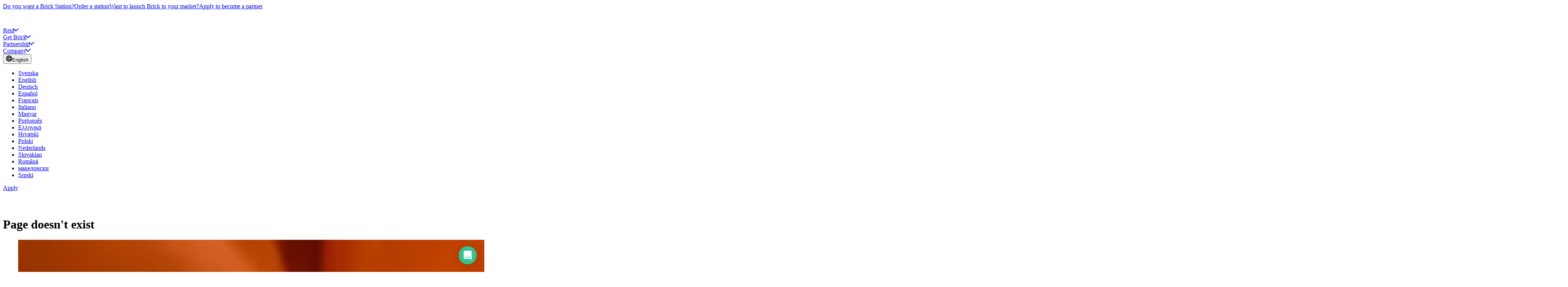

--- FILE ---
content_type: text/html; charset=utf-8
request_url: https://www.brick.tech/en-hu/404
body_size: 14921
content:
<!DOCTYPE html><html lang="en-hu" class="__variable_069ab3"><head><meta charSet="utf-8"/><meta name="viewport" content="width=device-width, initial-scale=1"/><link rel="stylesheet" href="/_next/static/css/a4cd4d058300609f.css" data-precedence="next"/><link rel="stylesheet" href="/_next/static/css/d01f8aab2c58de8d.css" data-precedence="next"/><link rel="preload" as="script" fetchPriority="low" href="/_next/static/chunks/webpack-f964413af53654d0.js"/><script src="/_next/static/chunks/87c73c54-7ae8281e0b384267.js" async=""></script><script src="/_next/static/chunks/90018-b690c468a7d59e85.js" async=""></script><script src="/_next/static/chunks/main-app-79dbbf57008be500.js" async=""></script><script src="/_next/static/chunks/app/global-error-22c591f0753930f8.js" async=""></script><script src="/_next/static/chunks/10489-16cdb5751db330e5.js" async=""></script><script src="/_next/static/chunks/74148-96423ba6536763bf.js" async=""></script><script src="/_next/static/chunks/16836-4b91079c1842daf3.js" async=""></script><script src="/_next/static/chunks/47958-ced099732e6e6a5d.js" async=""></script><script src="/_next/static/chunks/62648-9f165df3e03abf32.js" async=""></script><script src="/_next/static/chunks/app/%5Blocale%5D/layout-d0daa42da0bb9de0.js" async=""></script><script src="/_next/static/chunks/app/%5Blocale%5D/page-22e0997cc5383580.js" async=""></script><link rel="preload" href="https://cdn-cookieyes.com/client_data/840eb4b60d38bba39b92b0ed/script.js" as="script"/><meta name="next-size-adjust" content=""/><title>404</title><meta name="description" content="Page not found"/><link rel="manifest" href="/site.webmanifest"/><meta name="robots" content="noindex, nofollow"/><meta property="og:title" content="404"/><meta property="og:description" content="Page not found"/><meta property="og:image:type" content="image/png"/><meta property="og:image:width" content="1200"/><meta property="og:image:height" content="630"/><meta property="og:image" content="https://www.brick.tech/en-hu/opengraph-image.png?18eb8b153e3c05b7"/><meta name="twitter:card" content="summary_large_image"/><meta name="twitter:title" content="404"/><meta name="twitter:description" content="Page not found"/><meta name="twitter:image:type" content="image/png"/><meta name="twitter:image:width" content="1200"/><meta name="twitter:image:height" content="630"/><meta name="twitter:image" content="https://www.brick.tech/en-hu/opengraph-image.png?18eb8b153e3c05b7"/><link rel="icon" href="/favicon.ico"/><link rel="icon" href="/favicon-16x16.png" sizes="16x16"/><link rel="icon" href="/favicon-32x32.png" sizes="32x32"/><link rel="apple-touch-icon" href="/apple-touch-icon.png"/><link rel="mask-icon" href="/safari-pinned-tab.svg" color="#5bbad5"/><script src="/_next/static/chunks/polyfills-42372ed130431b0a.js" noModule=""></script></head><body><div hidden=""><!--$--><!--/$--></div><!--$--><!--/$--><div class="w-full bg-black flex flex-col items-center h-20 lg:h-30 justify-end"><div class="w-full h-0 top-0 fixed z-101 bg-primary-black-300 lg:h-10 hidden lg:flex justify-center"><div class="flex flex-row w-full max-w-container justify-between items-center text-white flex-1"><!--$--><a id="primary-apply-banner_station" class="text-sm font-semibold max-w-container px-10 mx-auto" href="/en-hu/get-a-station"><span class="text-white mr-4">Do you want a Brick Station?</span><span class="text-red-torch">Order a station</span></a><!--/$--><!--$--><a id="primary-apply-banner_partner" class="text-sm font-semibold max-w-container px-10 mx-auto" href="/en-hu/partnership/apply"><span class="text-white mr-4">Want to launch Brick to your market?</span><span class="text-red-torch">Apply to become a partner</span></a><!--/$--></div></div><div class="w-full max-w-container bg-black h-20 flex py-2.5 px-5 md:px-10 items-center justify-between"><!--$?--><template id="B:0"></template><a href="/en-hu"><svg width="84" height="42" viewBox="0 0 1874 937" fill="none" xmlns="http://www.w3.org/2000/svg" aria-label="Brick company logo" class="bg-black transition-all duration-500 hover:lg:cursor-pointer hover:lg:invert"><path d="M10.01 10.01H1863.99V926.99H10.01V10.01ZM0 0V937H1874V0H0Z" fill="white"></path><path d="M998.35 100.98H886.99V836.46H998.35V100.98Z" fill="white"></path><path d="M1279.89 670.49C1279.89 683.81 1278.4 696.23 1275.48 707.37C1272.71 717.66 1269.16 725.95 1264.62 732.74C1260.44 739.11 1255.44 743.86 1249.75 746.87C1244.06 749.88 1238.42 751.29 1232.02 751.29C1222.02 751.29 1213.46 749.6 1206.6 746.26C1200.15 742.68 1194.75 736.64 1190.56 728.31C1186.43 720.11 1183.3 708.68 1181 693.45C1179.11 679.16 1178.19 660.82 1178.19 637.4V305.16C1178.19 283.48 1179.42 264.04 1181.82 247.49C1184.7 231.64 1188.29 219.7 1192.83 210.93C1197.23 202.16 1203 195.63 1209.51 192.04C1216.25 188.33 1224.2 186.45 1233.16 186.45C1247.94 186.45 1258.87 195.46 1266.56 213.99C1274.66 233.51 1278.76 263.27 1278.76 302.46V342.94H1379.04V252.51C1379.04 230.84 1376.61 210.46 1371.83 191.99C1367.1 172.56 1358.81 155.55 1347.26 141.48C1335.73 126.76 1320.35 115.26 1301.59 107.31C1282.83 98.9299 1259.33 94.6799 1231.74 94.6799C1219.76 94.6799 1208.13 95.4999 1197.16 97.1199C1184.36 99.0099 1171.72 102.85 1159.63 108.51C1146.91 114.15 1134.56 122.35 1122.9 132.89C1111.14 143.52 1100.54 158.27 1091.39 176.71C1082.5 194.32 1075.22 216.72 1069.75 243.27C1064.34 269.21 1061.71 300.18 1061.71 337.97V595.87C1061.71 632.26 1064.32 664.21 1069.46 690.87C1074.94 717.12 1082.11 739.6 1090.81 757.71C1099.98 776.2 1110.07 790.71 1121.73 802.12C1133.58 813.14 1145.91 821.84 1158.43 828.01C1170.84 833.85 1183.77 837.8 1196.81 839.72C1208.84 841.75 1220.79 842.78 1232.33 842.78C1281.12 842.47 1317.55 828.11 1343.67 798.9C1369.4 770.72 1382.45 726.3 1382.45 666.88V595.71H1279.89V670.49Z" fill="white"></path><path d="M1638.04 469.18L1787.3 100.82H1675.85L1544.55 434.54V100.82H1433.18V836.3H1544.55V520.12L1668.17 836.3H1787.3L1638.04 469.18Z" fill="white"></path><path d="M411.69 501.12C395.5 474.82 371.56 457.56 340.44 449.75C349.64 446.51 358.66 441.73 367.87 435.23C379.32 426.61 389.44 416 397.96 403.65C406.89 390.4 413.74 376 418.88 359.68C424.29 343.39 427.04 325.05 427.04 305.17V269.66C427.04 243.71 423.72 221.5 417.16 203.66C411.22 185.41 402.47 169.6 391.15 156.66C380.31 144.24 367.52 134.24 353.15 126.93C338.05 119.25 322.59 113.59 307.2 110.1C291.48 106.47 274.96 104.01 258.1 102.8C241.1 101.58 225.22 100.99 209.56 100.99H100.62V836.46H213.26C232.88 836.46 252.2 835.54 270.74 833.73C289.98 831.53 307.27 828.15 323.63 823.37C340.32 818.19 355.8 811.07 369.61 802.23C383.42 793.57 395.36 782.24 406.16 767.53C416.35 753.03 424.28 735.83 429.72 716.44C435.48 696.61 438.4 673.05 438.4 646.42V609.41C438.4 565.88 429.41 529.43 411.69 501.13V501.12ZM206.45 185.39H226.34C243.67 185.39 258.16 187.8 269.81 192.91C282.03 197.42 291.69 204.35 298.79 213.37C306.46 222.4 311.86 233.53 314.98 246.47C318.1 259.41 319.81 274.46 319.81 291.61V321.4C319.81 338.55 317.54 353 312.99 365.34C308.44 377.38 302.19 387.31 293.96 394.83C286.01 402.05 276.35 407.77 264.7 411.38C253.05 414.69 240.27 416.5 226.35 416.5V416.2H206.46V185.39H206.45ZM328.89 657.55C328.89 674.4 326.62 689.15 322.07 701.79C317.52 714.13 311.27 724.66 303.04 732.79C295.09 740.61 285.43 746.63 273.78 750.55C262.42 754.16 249.92 755.97 236 755.97V756.57H206.45V495.05H235.71C252.76 495.05 267.24 497.46 279.18 502.27C291.11 506.78 300.77 513.71 307.87 522.73C315.54 531.46 320.94 542.59 324.06 555.83C327.19 568.77 328.89 583.82 328.89 600.97V657.55Z" fill="white"></path><path d="M734.53 543.18C762.97 527.38 784.9 502.12 799.73 468.02C814.84 433 822.49 386.91 822.49 331.04V312.68C822.49 278.24 819.18 250.4 812.39 227.61C805.3 203.21 796.28 183.81 784.83 168.35C773.51 152.67 760.25 140.19 745.44 131.27C730.45 122.06 715.56 115.53 700.01 111.34C684.73 106.84 669.35 104.05 653.01 102.79C637.65 101.59 623.32 100.97 610.42 100.97H493.8L494.09 836.15H603.46V563.81H636.32L727.51 836.15H845.5L734.52 543.18H734.53ZM714.12 351.2C714.12 375.58 712.42 396.04 709.01 412.89C705.6 429.44 699.92 442.68 692.25 452.91C684.3 462.84 674.07 470.06 661.57 474.28C648.79 478.49 633.44 480.6 615.26 480.6L599.63 480.9V185.69H615.26C634.29 185.69 650.2 187.8 662.7 192.01C675.2 196.22 685.43 202.84 692.81 211.57C700.48 220.3 706.16 231.73 709.29 245.27C712.42 258.81 714.12 275.06 714.12 293.72V351.2Z" fill="white"></path></svg></a><!--/$--><div class="hidden lg:flex space-x-8"><!--$?--><template id="B:1"></template><a href="/en-hu/rent"><div class="text-white text-sm font-semibold flex gap-4 items-center cursor-pointer p-4">Rent<svg aria-hidden="true" width="8" height="14" viewBox="0 0 8 14" fill="none" xmlns="http://www.w3.org/2000/svg" style="transform:rotate(90deg)" class="inline-block transition-transform duration-150 ease-in-out"><path d="M1 1L7 7" stroke="currentColor" stroke-width="2" stroke-linecap="round" stroke-linejoin="round"></path><path d="M1 13L7 7" stroke="currentColor" stroke-width="2" stroke-linecap="round" stroke-linejoin="round"></path></svg></div></a><!--/$--><!--$?--><template id="B:2"></template><a href="/en-hu/get-a-station"><div class="text-white text-sm font-semibold flex gap-4 items-center cursor-pointer p-4">Get Brick<svg aria-hidden="true" width="8" height="14" viewBox="0 0 8 14" fill="none" xmlns="http://www.w3.org/2000/svg" style="transform:rotate(90deg)" class="inline-block transition-transform duration-150 ease-in-out"><path d="M1 1L7 7" stroke="currentColor" stroke-width="2" stroke-linecap="round" stroke-linejoin="round"></path><path d="M1 13L7 7" stroke="currentColor" stroke-width="2" stroke-linecap="round" stroke-linejoin="round"></path></svg></div></a><!--/$--><!--$?--><template id="B:3"></template><a href="/en-hu/partnership"><div class="text-white text-sm font-semibold flex gap-4 items-center cursor-pointer p-4">Partnership<svg aria-hidden="true" width="8" height="14" viewBox="0 0 8 14" fill="none" xmlns="http://www.w3.org/2000/svg" style="transform:rotate(90deg)" class="inline-block transition-transform duration-150 ease-in-out"><path d="M1 1L7 7" stroke="currentColor" stroke-width="2" stroke-linecap="round" stroke-linejoin="round"></path><path d="M1 13L7 7" stroke="currentColor" stroke-width="2" stroke-linecap="round" stroke-linejoin="round"></path></svg></div></a><!--/$--><!--$?--><template id="B:4"></template><a href="/en-hu/about"><div class="text-white text-sm font-semibold flex gap-4 items-center cursor-pointer p-4">Company<svg aria-hidden="true" width="8" height="14" viewBox="0 0 8 14" fill="none" xmlns="http://www.w3.org/2000/svg" style="transform:rotate(90deg)" class="inline-block transition-transform duration-150 ease-in-out"><path d="M1 1L7 7" stroke="currentColor" stroke-width="2" stroke-linecap="round" stroke-linejoin="round"></path><path d="M1 13L7 7" stroke="currentColor" stroke-width="2" stroke-linecap="round" stroke-linejoin="round"></path></svg></div></a><!--/$--></div><div class="flex items-center"><div class="mr-4 hidden lg:block"><div class="relative"><button type="button" class="flex items-center text-white lg:text-neutral-200 py-2 px-4 gap-4 cursor-pointer lg:hover:bg-primary-600 transition-all duration-300"><svg width="16" height="16" viewBox="0 0 20 20" fill="none" xmlns="http://www.w3.org/2000/svg" class="w-6 h-6"><path fill-rule="evenodd" clip-rule="evenodd" d="M10 0C4.47715 0 0 4.47715 0 10C0 15.5228 4.47715 20 10 20C15.5228 20 20 15.5228 20 10C20 4.47715 15.5228 0 10 0ZM2.25203 8C2.08751 8.63924 2 9.3094 2 10C2 10.6906 2.08751 11.3608 2.25203 12H5.09432C5.03228 11.3521 5 10.6829 5 10C5 9.31712 5.03228 8.64793 5.09432 8H2.25203ZM3.07026 6H5.39317C5.60515 4.9765 5.89762 4.04022 6.25776 3.2299C6.31802 3.09431 6.38064 2.96122 6.44561 2.83099C5.03292 3.53275 3.8571 4.63979 3.07026 6ZM7.10446 8C7.03652 8.63758 7 9.3072 7 10C7 10.6928 7.03652 11.3624 7.10446 12H12.8955C12.9635 11.3624 13 10.6928 13 10C13 9.3072 12.9635 8.63758 12.8955 8H7.10446ZM12.5584 6H7.44164C7.61531 5.26765 7.83379 4.60826 8.08538 4.04218C8.41337 3.30422 8.77801 2.76892 9.1324 2.43166C9.48164 2.0993 9.7731 2 10 2C10.2269 2 10.5184 2.0993 10.8676 2.43166C11.222 2.76892 11.5866 3.30422 11.9146 4.04218C12.1662 4.60826 12.3847 5.26765 12.5584 6ZM14.9057 8C14.9677 8.64793 15 9.31712 15 10C15 10.6829 14.9677 11.3521 14.9057 12H17.748C17.9125 11.3608 18 10.6906 18 10C18 9.3094 17.9125 8.63924 17.748 8H14.9057ZM16.9297 6H14.6068C14.3949 4.9765 14.1024 4.04022 13.7422 3.2299C13.682 3.09431 13.6194 2.96122 13.5544 2.83099C14.9671 3.53275 16.1429 4.63979 16.9297 6ZM6.44561 17.169C5.03292 16.4672 3.85709 15.3602 3.07026 14H5.39317C5.60515 15.0235 5.89762 15.9598 6.25776 16.7701C6.31802 16.9057 6.38064 17.0388 6.44561 17.169ZM8.08538 15.9578C7.83379 15.3917 7.61531 14.7324 7.44164 14H12.5584C12.3847 14.7324 12.1662 15.3917 11.9146 15.9578C11.5866 16.6958 11.222 17.2311 10.8676 17.5683C10.5184 17.9007 10.2269 18 10 18C9.7731 18 9.48164 17.9007 9.1324 17.5683C8.77801 17.2311 8.41337 16.6958 8.08538 15.9578ZM13.7422 16.7701C14.1024 15.9598 14.3949 15.0235 14.6068 14H16.9297C16.1429 15.3602 14.9671 16.4672 13.5544 17.169C13.6194 17.0388 13.682 16.9057 13.7422 16.7701Z" fill="currentColor"></path></svg><span class="w-full font-medium text-sm">English</span></button><!--$?--><template id="B:5"></template><!--/$--></div></div><div class="hidden lg:block tablet:block mr-5.5 ml-auto"><!--$--><a id="nav-apply-book_mo" target="_self" href="/en-hu/partnership/apply"><div type="button" class="whitespace-nowrap transition-all duration-100 w-fit font-semibold text-sm bg-red-torch text-white hover:text-red-torch py-2 px-3 rounded-sm cursor-pointer hover:rounded-md hover:bg-transparent hover:shadow-[inset_0px_0px_0px_2px]"><span class="flex justify-center items-center gap-2 transition-all duration-100 rounded-lg">Apply</span></div></a><!--/$--></div><div class="lg:hidden z-40"><div class="-mt-0.5"><div class="hamburger-react" aria-label="hamburger menu" aria-expanded="false" role="button" style="cursor:pointer;height:48px;position:relative;transition:0.4s cubic-bezier(0, 0, 0, 1);user-select:none;width:48px;outline:none;transform:none" tabindex="0"><div style="background:white;height:3px;left:8px;position:absolute;width:32px;top:13px;transition:0.4s cubic-bezier(0, 0, 0, 1);transform:none"></div><div style="background:white;height:3px;left:8px;position:absolute;width:32px;top:23px;transition:0.4s cubic-bezier(0, 0, 0, 1);transform:none"></div><div style="background:white;height:3px;left:8px;position:absolute;width:32px;top:33px;transition:0.4s cubic-bezier(0, 0, 0, 1);transform:none"></div></div></div></div></div></div></div><main class="w-full scroll-smooth px-8"><main class="min-h-screen py-16 flex flex-1 flex-col justify-center items-center"><h1 class="m-0 text-6xl text-center">Page doesn&#x27;t exist</h1></main></main><!--$--><!--/$--><footer class="flex justify-center bg-black"><div class="flex flex-col w-full max-w-container justify-between items-center text-white py-12 px-6"><div id="get-in-touch" class="flex flex-col items-center pt-4 pb-8 md:flex-row"><figure class="flex-1"><img alt="A hand retrieving a Brick power bank from a station" loading="lazy" width="4096" height="2731" decoding="async" data-nimg="1" class="object-cover w-full h-auto" style="color:transparent;background-size:cover;background-position:50% 50%;background-repeat:no-repeat;background-image:url(&quot;data:image/svg+xml;charset=utf-8,%3Csvg xmlns=&#x27;http://www.w3.org/2000/svg&#x27; viewBox=&#x27;0 0 320 200&#x27;%3E%3Cfilter id=&#x27;b&#x27; color-interpolation-filters=&#x27;sRGB&#x27;%3E%3CfeGaussianBlur stdDeviation=&#x27;20&#x27;/%3E%3CfeColorMatrix values=&#x27;1 0 0 0 0 0 1 0 0 0 0 0 1 0 0 0 0 0 100 -1&#x27; result=&#x27;s&#x27;/%3E%3CfeFlood x=&#x27;0&#x27; y=&#x27;0&#x27; width=&#x27;100%25&#x27; height=&#x27;100%25&#x27;/%3E%3CfeComposite operator=&#x27;out&#x27; in=&#x27;s&#x27;/%3E%3CfeComposite in2=&#x27;SourceGraphic&#x27;/%3E%3CfeGaussianBlur stdDeviation=&#x27;20&#x27;/%3E%3C/filter%3E%3Cimage width=&#x27;100%25&#x27; height=&#x27;100%25&#x27; x=&#x27;0&#x27; y=&#x27;0&#x27; preserveAspectRatio=&#x27;none&#x27; style=&#x27;filter: url(%23b);&#x27; href=&#x27;[data-uri]&#x27;/%3E%3C/svg%3E&quot;)" sizes="(min-width: 48rem) 50vw, 100vw" srcSet="/_next/image?url=%2F_next%2Fstatic%2Fmedia%2Fhand-retrieving-power-bank.43aa25ec.png&amp;w=384&amp;q=80 384w, /_next/image?url=%2F_next%2Fstatic%2Fmedia%2Fhand-retrieving-power-bank.43aa25ec.png&amp;w=640&amp;q=80 640w, /_next/image?url=%2F_next%2Fstatic%2Fmedia%2Fhand-retrieving-power-bank.43aa25ec.png&amp;w=750&amp;q=80 750w, /_next/image?url=%2F_next%2Fstatic%2Fmedia%2Fhand-retrieving-power-bank.43aa25ec.png&amp;w=828&amp;q=80 828w, /_next/image?url=%2F_next%2Fstatic%2Fmedia%2Fhand-retrieving-power-bank.43aa25ec.png&amp;w=1080&amp;q=80 1080w, /_next/image?url=%2F_next%2Fstatic%2Fmedia%2Fhand-retrieving-power-bank.43aa25ec.png&amp;w=1200&amp;q=80 1200w, /_next/image?url=%2F_next%2Fstatic%2Fmedia%2Fhand-retrieving-power-bank.43aa25ec.png&amp;w=1920&amp;q=80 1920w, /_next/image?url=%2F_next%2Fstatic%2Fmedia%2Fhand-retrieving-power-bank.43aa25ec.png&amp;w=2048&amp;q=80 2048w, /_next/image?url=%2F_next%2Fstatic%2Fmedia%2Fhand-retrieving-power-bank.43aa25ec.png&amp;w=3840&amp;q=80 3840w" src="/_next/image?url=%2F_next%2Fstatic%2Fmedia%2Fhand-retrieving-power-bank.43aa25ec.png&amp;w=3840&amp;q=80"/></figure><div class="flex-1"><div class="flex flex-col relative justify-center items-center gap-8 p-8 md:justify-start md:items-start"><h1 class="text-3xl font-extrabold text-neutral-50 leading-10 whitespace-pre-line">Interested in partnerships or just want to say Hello?</h1><button id="primary-contact-bottom_banner" type="button" class="whitespace-nowrap transition-all duration-100 w-fit font-semibold text-sm bg-red-torch text-white hover:text-red-torch py-4 px-5.5 rounded-lg cursor-pointer hover:rounded-md hover:bg-transparent hover:shadow-[inset_0px_0px_0px_2px]"><span class="flex justify-center items-center gap-2 transition-all duration-100 rounded-lg">Get in touch</span></button></div></div></div><div class="w-full flex items-center md:px-16 lg:px-0"><div class="mx-8 h-0.25 flex-1 bg-neutral-700"></div><img alt="company logo Brick" loading="lazy" width="92" height="46" decoding="async" data-nimg="1" style="color:transparent" src="/_next/static/media/brick-logo-filled.38a5aa7e.svg"/><div class="mx-8 h-0.25 flex-1 bg-neutral-700"></div></div><div class="w-full grid grid-cols-2 justify-between gap-4 my-8 md:flex md:flex-row md:flex-wrap md:justify-between"><div class="flex flex-col nth-child-[2]:items-end nth-child-[2]:text-end nth-child-[4]:items-end nth-child-[4]:text-end md:nth-child-[2]:items-start md:nth-child-[2]:text-start md:nth-child-[4]:items-start md:nth-child-[4]:text-start"><!--$--><a class="relative flex p-2 text-white rounded-[0.2rem] transition-all duration-300 text-xl font-semibold lg:after:content-[&#x27;&#x27;] lg:after:absolute lg:after:top-full lg:after:z-100 lg:after:w-0 lg:after:border-b-2 lg:after:border-[#FF3B30] lg:after:transition-[0.3s] lg:after:ease-in-out lg:hover:after:w-full lg:hover:after:rounded-[0.2rem] lg:hover:after:m-0" href="/en-hu/rent">Brick</a><!--/$--><!--$--><a class="text-xs font-normal text-white transition-all duration-300 flex p-2 rounded-[0.2rem] hover:bg-red-torch " href="/en-hu/rent">Rent a Brick</a><!--/$--><a href="https://articles.brick.tech/" target="_blank" rel="noreferrer" class="text-xs font-normal text-white transition-all duration-300 flex p-2 hover:bg-red-torch ">Articles</a><!--$--><a class="text-xs font-normal text-white transition-all duration-300 flex p-2 rounded-[0.2rem] hover:bg-red-torch " href="/en-hu/rent">Insights</a><!--/$--></div><div class="flex flex-col nth-child-[2]:items-end nth-child-[2]:text-end nth-child-[4]:items-end nth-child-[4]:text-end md:nth-child-[2]:items-start md:nth-child-[2]:text-start md:nth-child-[4]:items-start md:nth-child-[4]:text-start"><!--$--><a class="relative flex p-2 text-white rounded-[0.2rem] transition-all duration-300 text-xl font-semibold lg:after:content-[&#x27;&#x27;] lg:after:absolute lg:after:top-full lg:after:z-100 lg:after:w-0 lg:after:border-b-2 lg:after:border-[#FF3B30] lg:after:transition-[0.3s] lg:after:ease-in-out lg:hover:after:w-full lg:hover:after:rounded-[0.2rem] lg:hover:after:m-0" href="/en-hu/get-a-station">Venue</a><!--/$--><!--$--><a class="text-xs font-normal text-white transition-all duration-300 flex p-2 rounded-[0.2rem] hover:bg-red-torch " href="/en-hu/get-a-station">Get a station</a><!--/$--><!--$--><a class="text-xs font-normal text-white transition-all duration-300 flex p-2 rounded-[0.2rem] hover:bg-red-torch " href="/en-hu/get-a-station">Venue charging solutions</a><!--/$--></div><div class="flex flex-col nth-child-[2]:items-end nth-child-[2]:text-end nth-child-[4]:items-end nth-child-[4]:text-end md:nth-child-[2]:items-start md:nth-child-[2]:text-start md:nth-child-[4]:items-start md:nth-child-[4]:text-start"><!--$--><a class="relative flex p-2 text-white rounded-[0.2rem] transition-all duration-300 text-xl font-semibold lg:after:content-[&#x27;&#x27;] lg:after:absolute lg:after:top-full lg:after:z-100 lg:after:w-0 lg:after:border-b-2 lg:after:border-[#FF3B30] lg:after:transition-[0.3s] lg:after:ease-in-out lg:hover:after:w-full lg:hover:after:rounded-[0.2rem] lg:hover:after:m-0" href="/en-hu/partnership">Partnership</a><!--/$--><!--$--><a class="text-xs font-normal text-white transition-all duration-300 flex p-2 rounded-[0.2rem] hover:bg-red-torch " href="/en-hu/partnership">Our partnership</a><!--/$--><!--$--><a class="text-xs font-normal text-white transition-all duration-300 flex p-2 rounded-[0.2rem] hover:bg-red-torch " href="/en-hu/partnership/products">Our products</a><!--/$--><!--$--><a class="text-xs font-normal text-white transition-all duration-300 flex p-2 rounded-[0.2rem] hover:bg-red-torch " href="/en-hu/partnership/why">Why Brick?</a><!--/$--><!--$--><a class="text-xs font-normal text-white transition-all duration-300 flex p-2 rounded-[0.2rem] hover:bg-red-torch " href="/en-hu/partnership/apply">Apply</a><!--/$--></div><div class="flex flex-col nth-child-[2]:items-end nth-child-[2]:text-end nth-child-[4]:items-end nth-child-[4]:text-end md:nth-child-[2]:items-start md:nth-child-[2]:text-start md:nth-child-[4]:items-start md:nth-child-[4]:text-start"><!--$--><a class="relative flex p-2 text-white rounded-[0.2rem] transition-all duration-300 text-xl font-semibold lg:after:content-[&#x27;&#x27;] lg:after:absolute lg:after:top-full lg:after:z-100 lg:after:w-0 lg:after:border-b-2 lg:after:border-[#FF3B30] lg:after:transition-[0.3s] lg:after:ease-in-out lg:hover:after:w-full lg:hover:after:rounded-[0.2rem] lg:hover:after:m-0" href="/en-hu/about">Legal</a><!--/$--><!--$--><a class="text-xs font-normal text-white transition-all duration-300 flex p-2 rounded-[0.2rem] hover:bg-red-torch " href="/en-hu/privacy">Privacy Policy</a><!--/$--><!--$--><a class="text-xs font-normal text-white transition-all duration-300 flex p-2 rounded-[0.2rem] hover:bg-red-torch " href="/en-hu/privacy/cookies">Cookie Policy</a><!--/$--><!--$--><a class="text-xs font-normal text-white transition-all duration-300 flex p-2 rounded-[0.2rem] hover:bg-red-torch " href="/en-hu/terms">Terms of Service</a><!--/$--><!--$--><a class="text-xs font-normal text-white transition-all duration-300 flex p-2 rounded-[0.2rem] hover:bg-red-torch " href="/en-hu/privacy/your-data">Your Data</a><!--/$--></div></div><div class="flex flex-col-reverse items-center md:flex-row md:w-full md:justify-between md:items-center"><div class="flex flex-1 flex-col p-4 text-gray-silver text-xs font-normal">© 2026 Brick Technology AB. All rights reserved.</div><div class="relative"><button type="button" class="flex items-center text-white lg:text-neutral-200 py-2 px-4 gap-4 cursor-pointer lg:hover:bg-primary-600 transition-all duration-300"><svg width="16" height="16" viewBox="0 0 20 20" fill="none" xmlns="http://www.w3.org/2000/svg" class="w-6 h-6"><path fill-rule="evenodd" clip-rule="evenodd" d="M10 0C4.47715 0 0 4.47715 0 10C0 15.5228 4.47715 20 10 20C15.5228 20 20 15.5228 20 10C20 4.47715 15.5228 0 10 0ZM2.25203 8C2.08751 8.63924 2 9.3094 2 10C2 10.6906 2.08751 11.3608 2.25203 12H5.09432C5.03228 11.3521 5 10.6829 5 10C5 9.31712 5.03228 8.64793 5.09432 8H2.25203ZM3.07026 6H5.39317C5.60515 4.9765 5.89762 4.04022 6.25776 3.2299C6.31802 3.09431 6.38064 2.96122 6.44561 2.83099C5.03292 3.53275 3.8571 4.63979 3.07026 6ZM7.10446 8C7.03652 8.63758 7 9.3072 7 10C7 10.6928 7.03652 11.3624 7.10446 12H12.8955C12.9635 11.3624 13 10.6928 13 10C13 9.3072 12.9635 8.63758 12.8955 8H7.10446ZM12.5584 6H7.44164C7.61531 5.26765 7.83379 4.60826 8.08538 4.04218C8.41337 3.30422 8.77801 2.76892 9.1324 2.43166C9.48164 2.0993 9.7731 2 10 2C10.2269 2 10.5184 2.0993 10.8676 2.43166C11.222 2.76892 11.5866 3.30422 11.9146 4.04218C12.1662 4.60826 12.3847 5.26765 12.5584 6ZM14.9057 8C14.9677 8.64793 15 9.31712 15 10C15 10.6829 14.9677 11.3521 14.9057 12H17.748C17.9125 11.3608 18 10.6906 18 10C18 9.3094 17.9125 8.63924 17.748 8H14.9057ZM16.9297 6H14.6068C14.3949 4.9765 14.1024 4.04022 13.7422 3.2299C13.682 3.09431 13.6194 2.96122 13.5544 2.83099C14.9671 3.53275 16.1429 4.63979 16.9297 6ZM6.44561 17.169C5.03292 16.4672 3.85709 15.3602 3.07026 14H5.39317C5.60515 15.0235 5.89762 15.9598 6.25776 16.7701C6.31802 16.9057 6.38064 17.0388 6.44561 17.169ZM8.08538 15.9578C7.83379 15.3917 7.61531 14.7324 7.44164 14H12.5584C12.3847 14.7324 12.1662 15.3917 11.9146 15.9578C11.5866 16.6958 11.222 17.2311 10.8676 17.5683C10.5184 17.9007 10.2269 18 10 18C9.7731 18 9.48164 17.9007 9.1324 17.5683C8.77801 17.2311 8.41337 16.6958 8.08538 15.9578ZM13.7422 16.7701C14.1024 15.9598 14.3949 15.0235 14.6068 14H16.9297C16.1429 15.3602 14.9671 16.4672 13.5544 17.169C13.6194 17.0388 13.682 16.9057 13.7422 16.7701Z" fill="currentColor"></path></svg><span class="w-full font-medium text-sm">English</span></button><!--$?--><template id="B:6"></template><!--/$--></div><figure class="flex flex-1 flex-row gap-4 justify-end"><a href="https://www.instagram.com/brick.app/?hl=en" target="_blank" rel="noreferrer" class="h-12 w-12 bg-black rounded-[0.2rem] grid place-items-center hover:bg-red-torch transition-all duration-300 colo"><img alt="Go to Instagram" loading="lazy" width="24" height="24" decoding="async" data-nimg="1" class="flex" style="color:transparent" srcSet="/_next/image?url=%2F_next%2Fstatic%2Fmedia%2Finstagram.f34773cf.png&amp;w=32&amp;q=80 1x, /_next/image?url=%2F_next%2Fstatic%2Fmedia%2Finstagram.f34773cf.png&amp;w=48&amp;q=80 2x" src="/_next/image?url=%2F_next%2Fstatic%2Fmedia%2Finstagram.f34773cf.png&amp;w=48&amp;q=80"/></a><a href="https://www.facebook.com/brickapp" target="_blank" rel="noreferrer" class="h-12 w-12 bg-black rounded-[0.2rem] grid place-items-center hover:bg-red-torch transition-all duration-300 colo"><img alt="Go to Facebook" loading="lazy" width="24" height="24" decoding="async" data-nimg="1" class="flex" style="color:transparent" srcSet="/_next/image?url=%2F_next%2Fstatic%2Fmedia%2Ffacebook.3aa2c8b3.png&amp;w=32&amp;q=80 1x, /_next/image?url=%2F_next%2Fstatic%2Fmedia%2Ffacebook.3aa2c8b3.png&amp;w=48&amp;q=80 2x" src="/_next/image?url=%2F_next%2Fstatic%2Fmedia%2Ffacebook.3aa2c8b3.png&amp;w=48&amp;q=80"/></a><a href="https://www.linkedin.com/company/brick-technology/" target="_blank" rel="noreferrer" class="h-12 w-12 bg-black rounded-[0.2rem] grid place-items-center hover:bg-red-torch transition-all duration-300 colo"><img alt="Go to LinkedIn" loading="lazy" width="24" height="24" decoding="async" data-nimg="1" class="flex" style="color:transparent" srcSet="/_next/image?url=%2F_next%2Fstatic%2Fmedia%2Flinkedin.78156602.png&amp;w=32&amp;q=80 1x, /_next/image?url=%2F_next%2Fstatic%2Fmedia%2Flinkedin.78156602.png&amp;w=48&amp;q=80 2x" src="/_next/image?url=%2F_next%2Fstatic%2Fmedia%2Flinkedin.78156602.png&amp;w=48&amp;q=80"/></a></figure></div></div></footer><!--$--><!--/$--><!--$?--><template id="B:7"></template><!--/$--><script>requestAnimationFrame(function(){$RT=performance.now()});</script><script src="/_next/static/chunks/webpack-f964413af53654d0.js" id="_R_" async=""></script><div hidden id="S:0"><a href="/en-hu"><svg width="84" height="42" viewBox="0 0 1874 937" fill="none" xmlns="http://www.w3.org/2000/svg" aria-label="Brick company logo" class="bg-black transition-all duration-500 hover:lg:cursor-pointer hover:lg:invert"><path d="M10.01 10.01H1863.99V926.99H10.01V10.01ZM0 0V937H1874V0H0Z" fill="white"></path><path d="M998.35 100.98H886.99V836.46H998.35V100.98Z" fill="white"></path><path d="M1279.89 670.49C1279.89 683.81 1278.4 696.23 1275.48 707.37C1272.71 717.66 1269.16 725.95 1264.62 732.74C1260.44 739.11 1255.44 743.86 1249.75 746.87C1244.06 749.88 1238.42 751.29 1232.02 751.29C1222.02 751.29 1213.46 749.6 1206.6 746.26C1200.15 742.68 1194.75 736.64 1190.56 728.31C1186.43 720.11 1183.3 708.68 1181 693.45C1179.11 679.16 1178.19 660.82 1178.19 637.4V305.16C1178.19 283.48 1179.42 264.04 1181.82 247.49C1184.7 231.64 1188.29 219.7 1192.83 210.93C1197.23 202.16 1203 195.63 1209.51 192.04C1216.25 188.33 1224.2 186.45 1233.16 186.45C1247.94 186.45 1258.87 195.46 1266.56 213.99C1274.66 233.51 1278.76 263.27 1278.76 302.46V342.94H1379.04V252.51C1379.04 230.84 1376.61 210.46 1371.83 191.99C1367.1 172.56 1358.81 155.55 1347.26 141.48C1335.73 126.76 1320.35 115.26 1301.59 107.31C1282.83 98.9299 1259.33 94.6799 1231.74 94.6799C1219.76 94.6799 1208.13 95.4999 1197.16 97.1199C1184.36 99.0099 1171.72 102.85 1159.63 108.51C1146.91 114.15 1134.56 122.35 1122.9 132.89C1111.14 143.52 1100.54 158.27 1091.39 176.71C1082.5 194.32 1075.22 216.72 1069.75 243.27C1064.34 269.21 1061.71 300.18 1061.71 337.97V595.87C1061.71 632.26 1064.32 664.21 1069.46 690.87C1074.94 717.12 1082.11 739.6 1090.81 757.71C1099.98 776.2 1110.07 790.71 1121.73 802.12C1133.58 813.14 1145.91 821.84 1158.43 828.01C1170.84 833.85 1183.77 837.8 1196.81 839.72C1208.84 841.75 1220.79 842.78 1232.33 842.78C1281.12 842.47 1317.55 828.11 1343.67 798.9C1369.4 770.72 1382.45 726.3 1382.45 666.88V595.71H1279.89V670.49Z" fill="white"></path><path d="M1638.04 469.18L1787.3 100.82H1675.85L1544.55 434.54V100.82H1433.18V836.3H1544.55V520.12L1668.17 836.3H1787.3L1638.04 469.18Z" fill="white"></path><path d="M411.69 501.12C395.5 474.82 371.56 457.56 340.44 449.75C349.64 446.51 358.66 441.73 367.87 435.23C379.32 426.61 389.44 416 397.96 403.65C406.89 390.4 413.74 376 418.88 359.68C424.29 343.39 427.04 325.05 427.04 305.17V269.66C427.04 243.71 423.72 221.5 417.16 203.66C411.22 185.41 402.47 169.6 391.15 156.66C380.31 144.24 367.52 134.24 353.15 126.93C338.05 119.25 322.59 113.59 307.2 110.1C291.48 106.47 274.96 104.01 258.1 102.8C241.1 101.58 225.22 100.99 209.56 100.99H100.62V836.46H213.26C232.88 836.46 252.2 835.54 270.74 833.73C289.98 831.53 307.27 828.15 323.63 823.37C340.32 818.19 355.8 811.07 369.61 802.23C383.42 793.57 395.36 782.24 406.16 767.53C416.35 753.03 424.28 735.83 429.72 716.44C435.48 696.61 438.4 673.05 438.4 646.42V609.41C438.4 565.88 429.41 529.43 411.69 501.13V501.12ZM206.45 185.39H226.34C243.67 185.39 258.16 187.8 269.81 192.91C282.03 197.42 291.69 204.35 298.79 213.37C306.46 222.4 311.86 233.53 314.98 246.47C318.1 259.41 319.81 274.46 319.81 291.61V321.4C319.81 338.55 317.54 353 312.99 365.34C308.44 377.38 302.19 387.31 293.96 394.83C286.01 402.05 276.35 407.77 264.7 411.38C253.05 414.69 240.27 416.5 226.35 416.5V416.2H206.46V185.39H206.45ZM328.89 657.55C328.89 674.4 326.62 689.15 322.07 701.79C317.52 714.13 311.27 724.66 303.04 732.79C295.09 740.61 285.43 746.63 273.78 750.55C262.42 754.16 249.92 755.97 236 755.97V756.57H206.45V495.05H235.71C252.76 495.05 267.24 497.46 279.18 502.27C291.11 506.78 300.77 513.71 307.87 522.73C315.54 531.46 320.94 542.59 324.06 555.83C327.19 568.77 328.89 583.82 328.89 600.97V657.55Z" fill="white"></path><path d="M734.53 543.18C762.97 527.38 784.9 502.12 799.73 468.02C814.84 433 822.49 386.91 822.49 331.04V312.68C822.49 278.24 819.18 250.4 812.39 227.61C805.3 203.21 796.28 183.81 784.83 168.35C773.51 152.67 760.25 140.19 745.44 131.27C730.45 122.06 715.56 115.53 700.01 111.34C684.73 106.84 669.35 104.05 653.01 102.79C637.65 101.59 623.32 100.97 610.42 100.97H493.8L494.09 836.15H603.46V563.81H636.32L727.51 836.15H845.5L734.52 543.18H734.53ZM714.12 351.2C714.12 375.58 712.42 396.04 709.01 412.89C705.6 429.44 699.92 442.68 692.25 452.91C684.3 462.84 674.07 470.06 661.57 474.28C648.79 478.49 633.44 480.6 615.26 480.6L599.63 480.9V185.69H615.26C634.29 185.69 650.2 187.8 662.7 192.01C675.2 196.22 685.43 202.84 692.81 211.57C700.48 220.3 706.16 231.73 709.29 245.27C712.42 258.81 714.12 275.06 714.12 293.72V351.2Z" fill="white"></path></svg></a></div><script>$RB=[];$RV=function(a){$RT=performance.now();for(var b=0;b<a.length;b+=2){var c=a[b],e=a[b+1];null!==e.parentNode&&e.parentNode.removeChild(e);var f=c.parentNode;if(f){var g=c.previousSibling,h=0;do{if(c&&8===c.nodeType){var d=c.data;if("/$"===d||"/&"===d)if(0===h)break;else h--;else"$"!==d&&"$?"!==d&&"$~"!==d&&"$!"!==d&&"&"!==d||h++}d=c.nextSibling;f.removeChild(c);c=d}while(c);for(;e.firstChild;)f.insertBefore(e.firstChild,c);g.data="$";g._reactRetry&&requestAnimationFrame(g._reactRetry)}}a.length=0};
$RC=function(a,b){if(b=document.getElementById(b))(a=document.getElementById(a))?(a.previousSibling.data="$~",$RB.push(a,b),2===$RB.length&&("number"!==typeof $RT?requestAnimationFrame($RV.bind(null,$RB)):(a=performance.now(),setTimeout($RV.bind(null,$RB),2300>a&&2E3<a?2300-a:$RT+300-a)))):b.parentNode.removeChild(b)};$RC("B:0","S:0")</script><div hidden id="S:1"><a class="m-0" href="/en-hu/rent"><div class="text-white text-sm font-semibold flex gap-4 items-center cursor-pointer p-4">Rent<svg aria-hidden="true" width="8" height="14" viewBox="0 0 8 14" fill="none" xmlns="http://www.w3.org/2000/svg" style="transform:rotate(90deg)" class="inline-block transition-transform duration-150 ease-in-out"><path d="M1 1L7 7" stroke="currentColor" stroke-width="2" stroke-linecap="round" stroke-linejoin="round"></path><path d="M1 13L7 7" stroke="currentColor" stroke-width="2" stroke-linecap="round" stroke-linejoin="round"></path></svg></div></a></div><script>$RC("B:1","S:1")</script><div hidden id="S:2"><a class="m-0" href="/en-hu/get-a-station"><div class="text-white text-sm font-semibold flex gap-4 items-center cursor-pointer p-4">Get Brick<svg aria-hidden="true" width="8" height="14" viewBox="0 0 8 14" fill="none" xmlns="http://www.w3.org/2000/svg" style="transform:rotate(90deg)" class="inline-block transition-transform duration-150 ease-in-out"><path d="M1 1L7 7" stroke="currentColor" stroke-width="2" stroke-linecap="round" stroke-linejoin="round"></path><path d="M1 13L7 7" stroke="currentColor" stroke-width="2" stroke-linecap="round" stroke-linejoin="round"></path></svg></div></a></div><script>$RC("B:2","S:2")</script><div hidden id="S:3"><a class="m-0" href="/en-hu/partnership"><div class="text-white text-sm font-semibold flex gap-4 items-center cursor-pointer p-4">Partnership<svg aria-hidden="true" width="8" height="14" viewBox="0 0 8 14" fill="none" xmlns="http://www.w3.org/2000/svg" style="transform:rotate(90deg)" class="inline-block transition-transform duration-150 ease-in-out"><path d="M1 1L7 7" stroke="currentColor" stroke-width="2" stroke-linecap="round" stroke-linejoin="round"></path><path d="M1 13L7 7" stroke="currentColor" stroke-width="2" stroke-linecap="round" stroke-linejoin="round"></path></svg></div></a></div><script>$RC("B:3","S:3")</script><div hidden id="S:4"><a class="m-0" href="/en-hu/about"><div class="text-white text-sm font-semibold flex gap-4 items-center cursor-pointer p-4">Company<svg aria-hidden="true" width="8" height="14" viewBox="0 0 8 14" fill="none" xmlns="http://www.w3.org/2000/svg" style="transform:rotate(90deg)" class="inline-block transition-transform duration-150 ease-in-out"><path d="M1 1L7 7" stroke="currentColor" stroke-width="2" stroke-linecap="round" stroke-linejoin="round"></path><path d="M1 13L7 7" stroke="currentColor" stroke-width="2" stroke-linecap="round" stroke-linejoin="round"></path></svg></div></a></div><script>$RC("B:4","S:4")</script><div hidden id="S:5"><ul class="flex flex-col items-start absolute right-0 min-w-full z-3 transition-all duration-300 lg:bg-black max-h-0 overflow-hidden top-full group"><li class="w-full"><!--$--><a class="w-full flex items-start bg-black duration-300 hover:bg-primary-600 opacity-0 group-[.menu-open]:opacity-100 transition-all" style="transition-duration:2.4s" href="/sv-se/404"><span class="w-full py-2 px-4 text-sm font-semibold text-white">Svenska</span></a><!--/$--></li><li class="w-full"><!--$--><a class="w-full flex items-start bg-black duration-300 hover:bg-primary-600 opacity-0 group-[.menu-open]:opacity-100 transition-all" style="transition-duration:2.25s" href="/en-hu/404"><span class="w-full py-2 px-4 text-sm font-semibold text-white">English</span></a><!--/$--></li><li class="w-full"><!--$--><a class="w-full flex items-start bg-black duration-300 hover:bg-primary-600 opacity-0 group-[.menu-open]:opacity-100 transition-all" style="transition-duration:2.1s" href="/de-de/404"><span class="w-full py-2 px-4 text-sm font-semibold text-white">Deutsch</span></a><!--/$--></li><li class="w-full"><!--$--><a class="w-full flex items-start bg-black duration-300 hover:bg-primary-600 opacity-0 group-[.menu-open]:opacity-100 transition-all" style="transition-duration:1.95s" href="/es-es/404"><span class="w-full py-2 px-4 text-sm font-semibold text-white">Español</span></a><!--/$--></li><li class="w-full"><!--$--><a class="w-full flex items-start bg-black duration-300 hover:bg-primary-600 opacity-0 group-[.menu-open]:opacity-100 transition-all" style="transition-duration:1.7999999999999998s" href="/fr-fr/404"><span class="w-full py-2 px-4 text-sm font-semibold text-white">Français</span></a><!--/$--></li><li class="w-full"><!--$--><a class="w-full flex items-start bg-black duration-300 hover:bg-primary-600 opacity-0 group-[.menu-open]:opacity-100 transition-all" style="transition-duration:1.65s" href="/it-it/404"><span class="w-full py-2 px-4 text-sm font-semibold text-white">Italiano</span></a><!--/$--></li><li class="w-full"><!--$--><a class="w-full flex items-start bg-black duration-300 hover:bg-primary-600 opacity-0 group-[.menu-open]:opacity-100 transition-all" style="transition-duration:1.5s" href="/hu-hu/404"><span class="w-full py-2 px-4 text-sm font-semibold text-white">Magyar</span></a><!--/$--></li><li class="w-full"><!--$--><a class="w-full flex items-start bg-black duration-300 hover:bg-primary-600 opacity-0 group-[.menu-open]:opacity-100 transition-all" style="transition-duration:1.3499999999999999s" href="/pt-pt/404"><span class="w-full py-2 px-4 text-sm font-semibold text-white">Português</span></a><!--/$--></li><li class="w-full"><!--$--><a class="w-full flex items-start bg-black duration-300 hover:bg-primary-600 opacity-0 group-[.menu-open]:opacity-100 transition-all" style="transition-duration:1.2s" href="/el-gr/404"><span class="w-full py-2 px-4 text-sm font-semibold text-white">Ελληνικά</span></a><!--/$--></li><li class="w-full"><!--$--><a class="w-full flex items-start bg-black duration-300 hover:bg-primary-600 opacity-0 group-[.menu-open]:opacity-100 transition-all" style="transition-duration:1.05s" href="/hr-hr/404"><span class="w-full py-2 px-4 text-sm font-semibold text-white">Hrvatski</span></a><!--/$--></li><li class="w-full"><!--$--><a class="w-full flex items-start bg-black duration-300 hover:bg-primary-600 opacity-0 group-[.menu-open]:opacity-100 transition-all" style="transition-duration:0.8999999999999999s" href="/pl-pl/404"><span class="w-full py-2 px-4 text-sm font-semibold text-white">Polski</span></a><!--/$--></li><li class="w-full"><!--$--><a class="w-full flex items-start bg-black duration-300 hover:bg-primary-600 opacity-0 group-[.menu-open]:opacity-100 transition-all" style="transition-duration:0.75s" href="/nl-nl/404"><span class="w-full py-2 px-4 text-sm font-semibold text-white">Nederlands</span></a><!--/$--></li><li class="w-full"><!--$--><a class="w-full flex items-start bg-black duration-300 hover:bg-primary-600 opacity-0 group-[.menu-open]:opacity-100 transition-all" style="transition-duration:0.6s" href="/sk-sk/404"><span class="w-full py-2 px-4 text-sm font-semibold text-white">Slovakian</span></a><!--/$--></li><li class="w-full"><!--$--><a class="w-full flex items-start bg-black duration-300 hover:bg-primary-600 opacity-0 group-[.menu-open]:opacity-100 transition-all" style="transition-duration:0.44999999999999996s" href="/ro-ro/404"><span class="w-full py-2 px-4 text-sm font-semibold text-white">Română</span></a><!--/$--></li><li class="w-full"><!--$--><a class="w-full flex items-start bg-black duration-300 hover:bg-primary-600 opacity-0 group-[.menu-open]:opacity-100 transition-all" style="transition-duration:0.3s" href="/mk-mk/404"><span class="w-full py-2 px-4 text-sm font-semibold text-white">македонски</span></a><!--/$--></li><li class="w-full"><!--$--><a class="w-full flex items-start bg-black duration-300 hover:bg-primary-600 opacity-0 group-[.menu-open]:opacity-100 transition-all" style="transition-duration:0.15s" href="/sr-rs/404"><span class="w-full py-2 px-4 text-sm font-semibold text-white">Srpski</span></a><!--/$--></li></ul></div><script>$RC("B:5","S:5")</script><div hidden id="S:6"><ul class="flex flex-col items-start absolute right-0 min-w-full z-3 transition-all duration-300 lg:bg-black max-h-0 overflow-hidden bottom-full group"><li class="w-full"><!--$--><a class="w-full flex items-start bg-black duration-300 hover:bg-primary-600 opacity-0 group-[.menu-open]:opacity-100 transition-all" style="transition-duration:2.4s" href="/sv-se/404"><span class="w-full py-2 px-4 text-sm font-semibold text-white">Svenska</span></a><!--/$--></li><li class="w-full"><!--$--><a class="w-full flex items-start bg-black duration-300 hover:bg-primary-600 opacity-0 group-[.menu-open]:opacity-100 transition-all" style="transition-duration:2.25s" href="/en-hu/404"><span class="w-full py-2 px-4 text-sm font-semibold text-white">English</span></a><!--/$--></li><li class="w-full"><!--$--><a class="w-full flex items-start bg-black duration-300 hover:bg-primary-600 opacity-0 group-[.menu-open]:opacity-100 transition-all" style="transition-duration:2.1s" href="/de-de/404"><span class="w-full py-2 px-4 text-sm font-semibold text-white">Deutsch</span></a><!--/$--></li><li class="w-full"><!--$--><a class="w-full flex items-start bg-black duration-300 hover:bg-primary-600 opacity-0 group-[.menu-open]:opacity-100 transition-all" style="transition-duration:1.95s" href="/es-es/404"><span class="w-full py-2 px-4 text-sm font-semibold text-white">Español</span></a><!--/$--></li><li class="w-full"><!--$--><a class="w-full flex items-start bg-black duration-300 hover:bg-primary-600 opacity-0 group-[.menu-open]:opacity-100 transition-all" style="transition-duration:1.7999999999999998s" href="/fr-fr/404"><span class="w-full py-2 px-4 text-sm font-semibold text-white">Français</span></a><!--/$--></li><li class="w-full"><!--$--><a class="w-full flex items-start bg-black duration-300 hover:bg-primary-600 opacity-0 group-[.menu-open]:opacity-100 transition-all" style="transition-duration:1.65s" href="/it-it/404"><span class="w-full py-2 px-4 text-sm font-semibold text-white">Italiano</span></a><!--/$--></li><li class="w-full"><!--$--><a class="w-full flex items-start bg-black duration-300 hover:bg-primary-600 opacity-0 group-[.menu-open]:opacity-100 transition-all" style="transition-duration:1.5s" href="/hu-hu/404"><span class="w-full py-2 px-4 text-sm font-semibold text-white">Magyar</span></a><!--/$--></li><li class="w-full"><!--$--><a class="w-full flex items-start bg-black duration-300 hover:bg-primary-600 opacity-0 group-[.menu-open]:opacity-100 transition-all" style="transition-duration:1.3499999999999999s" href="/pt-pt/404"><span class="w-full py-2 px-4 text-sm font-semibold text-white">Português</span></a><!--/$--></li><li class="w-full"><!--$--><a class="w-full flex items-start bg-black duration-300 hover:bg-primary-600 opacity-0 group-[.menu-open]:opacity-100 transition-all" style="transition-duration:1.2s" href="/el-gr/404"><span class="w-full py-2 px-4 text-sm font-semibold text-white">Ελληνικά</span></a><!--/$--></li><li class="w-full"><!--$--><a class="w-full flex items-start bg-black duration-300 hover:bg-primary-600 opacity-0 group-[.menu-open]:opacity-100 transition-all" style="transition-duration:1.05s" href="/hr-hr/404"><span class="w-full py-2 px-4 text-sm font-semibold text-white">Hrvatski</span></a><!--/$--></li><li class="w-full"><!--$--><a class="w-full flex items-start bg-black duration-300 hover:bg-primary-600 opacity-0 group-[.menu-open]:opacity-100 transition-all" style="transition-duration:0.8999999999999999s" href="/pl-pl/404"><span class="w-full py-2 px-4 text-sm font-semibold text-white">Polski</span></a><!--/$--></li><li class="w-full"><!--$--><a class="w-full flex items-start bg-black duration-300 hover:bg-primary-600 opacity-0 group-[.menu-open]:opacity-100 transition-all" style="transition-duration:0.75s" href="/nl-nl/404"><span class="w-full py-2 px-4 text-sm font-semibold text-white">Nederlands</span></a><!--/$--></li><li class="w-full"><!--$--><a class="w-full flex items-start bg-black duration-300 hover:bg-primary-600 opacity-0 group-[.menu-open]:opacity-100 transition-all" style="transition-duration:0.6s" href="/sk-sk/404"><span class="w-full py-2 px-4 text-sm font-semibold text-white">Slovakian</span></a><!--/$--></li><li class="w-full"><!--$--><a class="w-full flex items-start bg-black duration-300 hover:bg-primary-600 opacity-0 group-[.menu-open]:opacity-100 transition-all" style="transition-duration:0.44999999999999996s" href="/ro-ro/404"><span class="w-full py-2 px-4 text-sm font-semibold text-white">Română</span></a><!--/$--></li><li class="w-full"><!--$--><a class="w-full flex items-start bg-black duration-300 hover:bg-primary-600 opacity-0 group-[.menu-open]:opacity-100 transition-all" style="transition-duration:0.3s" href="/mk-mk/404"><span class="w-full py-2 px-4 text-sm font-semibold text-white">македонски</span></a><!--/$--></li><li class="w-full"><!--$--><a class="w-full flex items-start bg-black duration-300 hover:bg-primary-600 opacity-0 group-[.menu-open]:opacity-100 transition-all" style="transition-duration:0.15s" href="/sr-rs/404"><span class="w-full py-2 px-4 text-sm font-semibold text-white">Srpski</span></a><!--/$--></li></ul></div><script>$RC("B:6","S:6")</script><div hidden id="S:7"><div class="live-chat-loader-placeholder" style="font-family:intercom-font, &quot;Helvetica Neue&quot;, &quot;Apple Color Emoji&quot;, Helvetica, Arial, sans-serif;color:white;font-size:16px;line-height:1.5;-webkit-text-size-adjust:100%;-webkit-font-smoothing:antialiased"><div role="button" aria-label="Load Chat" aria-busy="true" aria-live="polite" style="position:fixed;z-index:2147483004;padding:0 !important;margin:0 !important;border:none;bottom:20px;right:20px;max-width:48px;width:48px;max-height:48px;height:48px;border-radius:50%;cursor:pointer;box-shadow:0 1px 6px 0 rgba(0, 0, 0, 0.06), 0 2px 32px 0 rgba(0, 0, 0, 0.16);transition:transform 167ms cubic-bezier(0.33, 0.00, 0.00, 1.00);box-sizing:content-box;background:#36C290"><div style="display:flex;align-items:center;justify-content:center;position:absolute;top:0;left:0;width:48px;height:48px;transition:transform 100ms linear, opacity 80ms linear;transform:rotate(0deg) scale(1);opacity:1"><svg height="24px" width="24px" focusable="false" aria-hidden="true" viewBox="0 0 28 32"><path fill="white" d="M28 32s-4.714-1.855-8.527-3.34H3.437C1.54 28.66 0 27.026 0 25.013V3.644C0 1.633 1.54 0 3.437 0h21.125c1.898 0 3.437 1.632 3.437 3.645v18.404H28V32zm-4.139-11.982a.88.88 0 00-1.292-.105c-.03.026-3.015 2.681-8.57 2.681-5.486 0-8.517-2.636-8.571-2.684a.88.88 0 00-1.29.107 1.01 1.01 0 00-.219.708.992.992 0 00.318.664c.142.128 3.537 3.15 9.762 3.15 6.226 0 9.621-3.022 9.763-3.15a.992.992 0 00.317-.664 1.01 1.01 0 00-.218-.707z"></path></svg></div><div style="display:flex;align-items:center;justify-content:center;position:absolute;top:0;left:0;width:48px;height:48px;transition:transform 100ms linear, opacity 80ms linear;transform:rotate(-30deg);opacity:0"><svg focusable="false" width="24" height="24" viewBox="0 0 24 24" fill="none" xmlns="http://www.w3.org/2000/svg"><path fill-rule="evenodd" clip-rule="evenodd" d="M18.601 8.39897C18.269 8.06702 17.7309 8.06702 17.3989 8.39897L12 13.7979L6.60099 8.39897C6.26904 8.06702 5.73086 8.06702 5.39891 8.39897C5.06696 8.73091 5.06696 9.2691 5.39891 9.60105L11.3989 15.601C11.7309 15.933 12.269 15.933 12.601 15.601L18.601 9.60105C18.9329 9.2691 18.9329 8.73091 18.601 8.39897Z" fill="white"></path></svg></div></div></div></div><script>$RC("B:7","S:7")</script><script>(self.__next_f=self.__next_f||[]).push([0])</script><script>self.__next_f.push([1,"1:\"$Sreact.fragment\"\n2:I[85341,[],\"\"]\n3:I[90025,[],\"\"]\n5:I[15104,[],\"OutletBoundary\"]\n7:I[94777,[],\"AsyncMetadataOutlet\"]\n9:I[15104,[],\"ViewportBoundary\"]\nb:I[15104,[],\"MetadataBoundary\"]\nc:\"$Sreact.suspense\"\ne:I[66636,[\"34219\",\"static/chunks/app/global-error-22c591f0753930f8.js\"],\"default\"]\nf:I[45165,[\"10489\",\"static/chunks/10489-16cdb5751db330e5.js\",\"74148\",\"static/chunks/74148-96423ba6536763bf.js\",\"16836\",\"static/chunks/16836-4b91079c1842daf3.js\",\"47958\",\"static/chunks/47958-ced099732e6e6a5d.js\",\"62648\",\"static/chunks/62648-9f165df3e03abf32.js\",\"98450\",\"static/chunks/app/%5Blocale%5D/layout-d0daa42da0bb9de0.js\"],\"\"]\n10:I[20373,[\"10489\",\"static/chunks/10489-16cdb5751db330e5.js\",\"74148\",\"static/chunks/74148-96423ba6536763bf.js\",\"16836\",\"static/chunks/16836-4b91079c1842daf3.js\",\"47958\",\"static/chunks/47958-ced099732e6e6a5d.js\",\"62648\",\"static/chunks/62648-9f165df3e03abf32.js\",\"98450\",\"static/chunks/app/%5Blocale%5D/layout-d0daa42da0bb9de0.js\"],\"default\"]\n11:I[33312,[\"10489\",\"static/chunks/10489-16cdb5751db330e5.js\",\"74148\",\"static/chunks/74148-96423ba6536763bf.js\",\"16836\",\"static/chunks/16836-4b91079c1842daf3.js\",\"47958\",\"static/chunks/47958-ced099732e6e6a5d.js\",\"62648\",\"static/chunks/62648-9f165df3e03abf32.js\",\"98450\",\"static/chunks/app/%5Blocale%5D/layout-d0daa42da0bb9de0.js\"],\"default\"]\n14:I[23193,[\"10489\",\"static/chunks/10489-16cdb5751db330e5.js\",\"74148\",\"static/chunks/74148-96423ba6536763bf.js\",\"16836\",\"static/chunks/16836-4b91079c1842daf3.js\",\"47958\",\"static/chunks/47958-ced099732e6e6a5d.js\",\"62648\",\"static/chunks/62648-9f165df3e03abf32.js\",\"98450\",\"static/chunks/app/%5Blocale%5D/layout-d0daa42da0bb9de0.js\"],\"SpeedInsights\"]\n15:I[31453,[\"10489\",\"static/chunks/10489-16cdb5751db330e5.js\",\"74148\",\"static/chunks/74148-96423ba6536763bf.js\",\"16836\",\"static/chunks/16836-4b91079c1842daf3.js\",\"47958\",\"static/chunks/47958-ced099732e6e6a5d.js\",\"62648\",\"static/chunks/62648-9f165df3e03abf32.js\",\"98450\",\"static/chunks/app/%5Blocale%5D/layout-d0daa42da0bb9de0.js\"],\"default\"]\n16:I[36505,[],\"IconMark\"]\n:HL[\"/_next/static/cs"])</script><script>self.__next_f.push([1,"s/a4cd4d058300609f.css\",\"style\"]\n:HL[\"/_next/static/media/904be59b21bd51cb-s.p.woff2\",\"font\",{\"crossOrigin\":\"\",\"type\":\"font/woff2\"}]\n:HL[\"/_next/static/css/d01f8aab2c58de8d.css\",\"style\"]\n"])</script><script>self.__next_f.push([1,"0:{\"P\":null,\"b\":\"6LcaJoQypywlepXs03LEM\",\"p\":\"\",\"c\":[\"\",\"en-hu\",\"404\"],\"i\":false,\"f\":[[[\"\",{\"children\":[[\"locale\",\"en-hu\",\"d\"],{\"children\":[[\"not-found\",\"404\",\"c\"],{\"children\":[\"__PAGE__\",{}]}]}]},\"$undefined\",\"$undefined\",true],[\"\",[\"$\",\"$1\",\"c\",{\"children\":[[[\"$\",\"link\",\"0\",{\"rel\":\"stylesheet\",\"href\":\"/_next/static/css/a4cd4d058300609f.css\",\"precedence\":\"next\",\"crossOrigin\":\"$undefined\",\"nonce\":\"$undefined\"}]],[\"$\",\"$L2\",null,{\"parallelRouterKey\":\"children\",\"error\":\"$undefined\",\"errorStyles\":\"$undefined\",\"errorScripts\":\"$undefined\",\"template\":[\"$\",\"$L3\",null,{}],\"templateStyles\":\"$undefined\",\"templateScripts\":\"$undefined\",\"notFound\":[[\"$\",\"html\",null,{\"children\":[\"$\",\"body\",null,{\"children\":[\"$\",\"main\",null,{\"className\":\"w-full scroll-smooth px-8\",\"children\":[\"$\",\"main\",null,{\"className\":\"min-h-screen py-16 flex flex-1 flex-col justify-center items-center\",\"children\":[\"$\",\"h1\",null,{\"className\":\"m-0 text-6xl text-center\",\"children\":\"Page doesn't exist\"}]}]}]}]}],[]],\"forbidden\":\"$undefined\",\"unauthorized\":\"$undefined\"}]]}],{\"children\":[[\"locale\",\"en-hu\",\"d\"],[\"$\",\"$1\",\"c\",{\"children\":[[[\"$\",\"link\",\"0\",{\"rel\":\"stylesheet\",\"href\":\"/_next/static/css/d01f8aab2c58de8d.css\",\"precedence\":\"next\",\"crossOrigin\":\"$undefined\",\"nonce\":\"$undefined\"}]],\"$L4\"]}],{\"children\":[[\"not-found\",\"404\",\"c\"],[\"$\",\"$1\",\"c\",{\"children\":[null,[\"$\",\"$L2\",null,{\"parallelRouterKey\":\"children\",\"error\":\"$undefined\",\"errorStyles\":\"$undefined\",\"errorScripts\":\"$undefined\",\"template\":[\"$\",\"$L3\",null,{}],\"templateStyles\":\"$undefined\",\"templateScripts\":\"$undefined\",\"notFound\":\"$undefined\",\"forbidden\":\"$undefined\",\"unauthorized\":\"$undefined\"}]]}],{\"children\":[\"__PAGE__\",[\"$\",\"$1\",\"c\",{\"children\":[[\"$\",\"main\",null,{\"className\":\"w-full scroll-smooth px-8\",\"children\":[\"$\",\"main\",null,{\"className\":\"min-h-screen py-16 flex flex-1 flex-col justify-center items-center\",\"children\":[\"$\",\"h1\",null,{\"className\":\"m-0 text-6xl text-center\",\"children\":\"Page doesn't exist\"}]}]}],null,[\"$\",\"$L5\",null,{\"children\":[\"$L6\",[\"$\",\"$L7\",null,{\"promise\":\"$@8\"}]]}]]}],{},null,false]},null,false]},null,false]},null,false],[\"$\",\"$1\",\"h\",{\"children\":[null,[[\"$\",\"$L9\",null,{\"children\":\"$La\"}],[\"$\",\"meta\",null,{\"name\":\"next-size-adjust\",\"content\":\"\"}]],[\"$\",\"$Lb\",null,{\"children\":[\"$\",\"div\",null,{\"hidden\":true,\"children\":[\"$\",\"$c\",null,{\"fallback\":null,\"children\":\"$Ld\"}]}]}]]}],false]],\"m\":\"$undefined\",\"G\":[\"$e\",[]],\"s\":false,\"S\":false}\n"])</script><script>self.__next_f.push([1,"4:[\"$\",\"html\",null,{\"lang\":\"en-hu\",\"className\":\"__variable_069ab3\",\"children\":[[\"$\",\"$Lf\",null,{\"id\":\"google-tag-manager\",\"strategy\":\"afterInteractive\",\"children\":\"function gtag(){dataLayer.push(arguments)}window.dataLayer=window.dataLayer||[],gtag(\\\"consent\\\",\\\"default\\\",{ad_user_data:\\\"denied\\\",ad_personalization: \\\"denied\\\",ad_storage:\\\"denied\\\",analytics_storage:\\\"denied\\\",functionality_storage:\\\"denied\\\",personalization_storage:\\\"denied\\\",security_storage:\\\"granted\\\",wait_for_update:2e3}),gtag(\\\"set\\\",\\\"url_passthrough\\\",!0),gtag(\\\"set\\\",\\\"ads_data_redaction\\\",!0),function(e,t,a,n,s){e[n]=e[n]||[],e[n].push({\\\"gtm.start\\\":new Date().getTime(),event:\\\"gtm.js\\\"});var g=t.getElementsByTagName(a)[0],r=t.createElement(a);r.async=!0,r.src=\\\"https://www.googletagmanager.com/gtm.js?id=\\\"+s+(\\\"dataLayer\\\"!=n?\\\"\u0026l=\\\"+n:\\\"\\\"),g.parentNode.insertBefore(r,g)}(window,document,\\\"script\\\",\\\"dataLayer\\\",\\\"GTM-KHVNTNP\\\");\"}],[\"$\",\"$c\",null,{\"children\":[\"$\",\"$L10\",null,{}]}],[\"$\",\"$Lf\",null,{\"id\":\"fb-pixel\",\"strategy\":\"afterInteractive\",\"children\":\"\\n!function(f,b,e,v,n,t,s)\\n{if(f.fbq)return;n=f.fbq=function(){n.callMethod?\\n  n.callMethod.apply(n,arguments):n.queue.push(arguments)};\\n  if(!f._fbq)f._fbq=n;n.push=n;n.loaded=!0;n.version='2.0';\\n  n.queue=[];t=b.createElement(e);t.async=!0;\\n  t.src=v;s=b.getElementsByTagName(e)[0];\\n  s.parentNode.insertBefore(t,s)}(window, document,'script',\\n'https://connect.facebook.net/en_US/fbevents.js');\\nfbq('consent', 'revoke');\\nfbq('init', '838072370809363');\\nfbq('track', 'PageView');\\nfunction handleConsent(hasConsent) {\\nfbq(\\\"consent\\\", hasConsent ? \\\"grant\\\" : \\\"revoke\\\");\\n}\\ndocument.addEventListener(\\\"cookieyes_consent_update\\\", (eventData) =\u003e {\\nconst data = eventData.detail;\\nhandleConsent(data.accepted \u0026\u0026 data.accepted.includes(\\\"advertisement\\\"));\\n});\\ndocument.addEventListener(\\\"cookieyes_banner_load\\\", (eventData) =\u003e {\\nconst data = eventData.detail;\\nhandleConsent(data.categories \u0026\u0026 data.categories.advertisement);\\n});\"}],[\"$\",\"body\",null,{\"children\":[[\"$\",\"$L11\",null,{\"children\":[\"$L12\",[\"$\",\"$L2\",null,{\"parallelRouterKey\":\"children\",\"error\":\"$undefined\",\"errorStyles\":\"$undefined\",\"errorScripts\":\"$undefined\",\"template\":[\"$\",\"$L3\",null,{}],\"templateStyles\":\"$undefined\",\"templateScripts\":\"$undefined\",\"notFound\":\"$undefined\",\"forbidden\":\"$undefined\",\"unauthorized\":\"$undefined\"}],\"$L13\",[\"$\",\"$L14\",null,{}],[\"$\",\"$c\",null,{\"children\":[\"$\",\"$L15\",null,{}]}]]}],[\"$\",\"$Lf\",null,{\"id\":\"hs-script-loader\",\"strategy\":\"lazyOnload\",\"src\":\"https://www.brick.tech/api/hubspot\"}]]}]]}]\n"])</script><script>self.__next_f.push([1,"a:[[\"$\",\"meta\",\"0\",{\"charSet\":\"utf-8\"}],[\"$\",\"meta\",\"1\",{\"name\":\"viewport\",\"content\":\"width=device-width, initial-scale=1\"}]]\n6:null\n"])</script><script>self.__next_f.push([1,"8:{\"metadata\":[[\"$\",\"title\",\"0\",{\"children\":\"404\"}],[\"$\",\"meta\",\"1\",{\"name\":\"description\",\"content\":\"Page not found\"}],[\"$\",\"link\",\"2\",{\"rel\":\"manifest\",\"href\":\"/site.webmanifest\",\"crossOrigin\":\"$undefined\"}],[\"$\",\"meta\",\"3\",{\"name\":\"robots\",\"content\":\"noindex, nofollow\"}],[\"$\",\"meta\",\"4\",{\"property\":\"og:title\",\"content\":\"404\"}],[\"$\",\"meta\",\"5\",{\"property\":\"og:description\",\"content\":\"Page not found\"}],[\"$\",\"meta\",\"6\",{\"property\":\"og:image:type\",\"content\":\"image/png\"}],[\"$\",\"meta\",\"7\",{\"property\":\"og:image:width\",\"content\":\"1200\"}],[\"$\",\"meta\",\"8\",{\"property\":\"og:image:height\",\"content\":\"630\"}],[\"$\",\"meta\",\"9\",{\"property\":\"og:image\",\"content\":\"https://www.brick.tech/en-hu/opengraph-image.png?18eb8b153e3c05b7\"}],[\"$\",\"meta\",\"10\",{\"name\":\"twitter:card\",\"content\":\"summary_large_image\"}],[\"$\",\"meta\",\"11\",{\"name\":\"twitter:title\",\"content\":\"404\"}],[\"$\",\"meta\",\"12\",{\"name\":\"twitter:description\",\"content\":\"Page not found\"}],[\"$\",\"meta\",\"13\",{\"name\":\"twitter:image:type\",\"content\":\"image/png\"}],[\"$\",\"meta\",\"14\",{\"name\":\"twitter:image:width\",\"content\":\"1200\"}],[\"$\",\"meta\",\"15\",{\"name\":\"twitter:image:height\",\"content\":\"630\"}],[\"$\",\"meta\",\"16\",{\"name\":\"twitter:image\",\"content\":\"https://www.brick.tech/en-hu/opengraph-image.png?18eb8b153e3c05b7\"}],[\"$\",\"link\",\"17\",{\"rel\":\"icon\",\"href\":\"/favicon.ico\"}],[\"$\",\"link\",\"18\",{\"rel\":\"icon\",\"href\":\"/favicon-16x16.png\",\"sizes\":\"16x16\"}],[\"$\",\"link\",\"19\",{\"rel\":\"icon\",\"href\":\"/favicon-32x32.png\",\"sizes\":\"32x32\"}],[\"$\",\"link\",\"20\",{\"rel\":\"apple-touch-icon\",\"href\":\"/apple-touch-icon.png\"}],[\"$\",\"link\",\"21\",{\"rel\":\"mask-icon\",\"href\":\"/safari-pinned-tab.svg\",\"color\":\"#5bbad5\"}],[\"$\",\"$L16\",\"22\",{}]],\"error\":null,\"digest\":\"$undefined\"}\n"])</script><script>self.__next_f.push([1,"d:\"$8:metadata\"\n"])</script><script>self.__next_f.push([1,"18:I[10489,[\"10489\",\"static/chunks/10489-16cdb5751db330e5.js\",\"74148\",\"static/chunks/74148-96423ba6536763bf.js\",\"16836\",\"static/chunks/16836-4b91079c1842daf3.js\",\"20465\",\"static/chunks/app/%5Blocale%5D/page-22e0997cc5383580.js\"],\"Image\"]\n19:I[93109,[\"10489\",\"static/chunks/10489-16cdb5751db330e5.js\",\"74148\",\"static/chunks/74148-96423ba6536763bf.js\",\"16836\",\"static/chunks/16836-4b91079c1842daf3.js\",\"20465\",\"static/chunks/app/%5Blocale%5D/page-22e0997cc5383580.js\"],\"default\"]\n"])</script><script>self.__next_f.push([1,"13:[\"$\",\"footer\",null,{\"className\":\"flex justify-center bg-black\",\"children\":[\"$\",\"div\",null,{\"className\":\"flex flex-col w-full max-w-container justify-between items-center text-white py-12 px-6\",\"children\":[\"$L17\",[\"$\",\"div\",null,{\"className\":\"w-full flex items-center md:px-16 lg:px-0\",\"children\":[[\"$\",\"div\",null,{\"className\":\"mx-8 h-0.25 flex-1 bg-neutral-700\"}],[\"$\",\"$L18\",null,{\"src\":{\"src\":\"/_next/static/media/brick-logo-filled.38a5aa7e.svg\",\"height\":938,\"width\":1875,\"blurWidth\":0,\"blurHeight\":0},\"width\":92,\"height\":46,\"alt\":\"company logo Brick\"}],[\"$\",\"div\",null,{\"className\":\"mx-8 h-0.25 flex-1 bg-neutral-700\"}]]}],[\"$\",\"div\",null,{\"className\":\"w-full grid grid-cols-2 justify-between gap-4 my-8 md:flex md:flex-row md:flex-wrap md:justify-between\",\"children\":[[\"$\",\"div\",\"Brick\",{\"className\":\"flex flex-col nth-child-[2]:items-end nth-child-[2]:text-end nth-child-[4]:items-end nth-child-[4]:text-end md:nth-child-[2]:items-start md:nth-child-[2]:text-start md:nth-child-[4]:items-start md:nth-child-[4]:text-start\",\"children\":[[\"$\",\"$L19\",null,{\"href\":\"/en-hu/rent\",\"prefetch\":false,\"className\":\"relative flex p-2 text-white rounded-[0.2rem] transition-all duration-300 text-xl font-semibold lg:after:content-[''] lg:after:absolute lg:after:top-full lg:after:z-100 lg:after:w-0 lg:after:border-b-2 lg:after:border-[#FF3B30] lg:after:transition-[0.3s] lg:after:ease-in-out lg:hover:after:w-full lg:hover:after:rounded-[0.2rem] lg:hover:after:m-0\",\"children\":\"Brick\"}],[[\"$\",\"$L19\",\"Rent a Brick\",{\"href\":\"/en-hu/rent\",\"prefetch\":false,\"className\":\"text-xs font-normal text-white transition-all duration-300 flex p-2 rounded-[0.2rem] hover:bg-red-torch \",\"children\":\"Rent a Brick\"}],[\"$\",\"a\",\"Articles\",{\"href\":\"https://articles.brick.tech/\",\"target\":\"_blank\",\"rel\":\"noreferrer\",\"className\":\"text-xs font-normal text-white transition-all duration-300 flex p-2 hover:bg-red-torch \",\"children\":\"Articles\"}],[\"$\",\"$L19\",\"Insights\",{\"href\":\"/en-hu/rent\",\"prefetch\":false,\"className\":\"text-xs font-normal text-white transition-all duration-300 flex p-2 rounded-[0.2rem] hover:bg-red-torch \",\"children\":\"Insights\"}]]]}],[\"$\",\"div\",\"Venue\",{\"className\":\"flex flex-col nth-child-[2]:items-end nth-child-[2]:text-end nth-child-[4]:items-end nth-child-[4]:text-end md:nth-child-[2]:items-start md:nth-child-[2]:text-start md:nth-child-[4]:items-start md:nth-child-[4]:text-start\",\"children\":[[\"$\",\"$L19\",null,{\"href\":\"/en-hu/get-a-station\",\"prefetch\":false,\"className\":\"relative flex p-2 text-white rounded-[0.2rem] transition-all duration-300 text-xl font-semibold lg:after:content-[''] lg:after:absolute lg:after:top-full lg:after:z-100 lg:after:w-0 lg:after:border-b-2 lg:after:border-[#FF3B30] lg:after:transition-[0.3s] lg:after:ease-in-out lg:hover:after:w-full lg:hover:after:rounded-[0.2rem] lg:hover:after:m-0\",\"children\":\"Venue\"}],[[\"$\",\"$L19\",\"Get a station\",{\"href\":\"/en-hu/get-a-station\",\"prefetch\":false,\"className\":\"text-xs font-normal text-white transition-all duration-300 flex p-2 rounded-[0.2rem] hover:bg-red-torch \",\"children\":\"Get a station\"}],[\"$\",\"$L19\",\"Venue charging solutions\",{\"href\":\"/en-hu/get-a-station\",\"prefetch\":false,\"className\":\"text-xs font-normal text-white transition-all duration-300 flex p-2 rounded-[0.2rem] hover:bg-red-torch \",\"children\":\"Venue charging solutions\"}]]]}],[\"$\",\"div\",\"Partnership\",{\"className\":\"flex flex-col nth-child-[2]:items-end nth-child-[2]:text-end nth-child-[4]:items-end nth-child-[4]:text-end md:nth-child-[2]:items-start md:nth-child-[2]:text-start md:nth-child-[4]:items-start md:nth-child-[4]:text-start\",\"children\":[[\"$\",\"$L19\",null,{\"href\":\"/en-hu/partnership\",\"prefetch\":false,\"className\":\"relative flex p-2 text-white rounded-[0.2rem] transition-all duration-300 text-xl font-semibold lg:after:content-[''] lg:after:absolute lg:after:top-full lg:after:z-100 lg:after:w-0 lg:after:border-b-2 lg:after:border-[#FF3B30] lg:after:transition-[0.3s] lg:after:ease-in-out lg:hover:after:w-full lg:hover:after:rounded-[0.2rem] lg:hover:after:m-0\",\"children\":\"Partnership\"}],[\"$L1a\",\"$L1b\",\"$L1c\",\"$L1d\"]]}],\"$L1e\"]}],\"$L1f\"]}]}]\n"])</script><script>self.__next_f.push([1,"20:I[85769,[\"10489\",\"static/chunks/10489-16cdb5751db330e5.js\",\"74148\",\"static/chunks/74148-96423ba6536763bf.js\",\"16836\",\"static/chunks/16836-4b91079c1842daf3.js\",\"47958\",\"static/chunks/47958-ced099732e6e6a5d.js\",\"62648\",\"static/chunks/62648-9f165df3e03abf32.js\",\"98450\",\"static/chunks/app/%5Blocale%5D/layout-d0daa42da0bb9de0.js\"],\"default\"]\n21:I[79380,[\"10489\",\"static/chunks/10489-16cdb5751db330e5.js\",\"74148\",\"static/chunks/74148-96423ba6536763bf.js\",\"16836\",\"static/chunks/16836-4b91079c1842daf3.js\",\"47958\",\"static/chunks/47958-ced099732e6e6a5d.js\",\"62648\",\"static/chunks/62648-9f165df3e03abf32.js\",\"98450\",\"static/chunks/app/%5Blocale%5D/layout-d0daa42da0bb9de0.js\"],\"default\"]\n1a:[\"$\",\"$L19\",\"Our partnership\",{\"href\":\"/en-hu/partnership\",\"prefetch\":false,\"className\":\"text-xs font-normal text-white transition-all duration-300 flex p-2 rounded-[0.2rem] hover:bg-red-torch \",\"children\":\"Our partnership\"}]\n1b:[\"$\",\"$L19\",\"Our products\",{\"href\":\"/en-hu/partnership/products\",\"prefetch\":false,\"className\":\"text-xs font-normal text-white transition-all duration-300 flex p-2 rounded-[0.2rem] hover:bg-red-torch \",\"children\":\"Our products\"}]\n1c:[\"$\",\"$L19\",\"Why Brick?\",{\"href\":\"/en-hu/partnership/why\",\"prefetch\":false,\"className\":\"text-xs font-normal text-white transition-all duration-300 flex p-2 rounded-[0.2rem] hover:bg-red-torch \",\"children\":\"Why Brick?\"}]\n1d:[\"$\",\"$L19\",\"Apply\",{\"href\":\"/en-hu/partnership/apply\",\"prefetch\":false,\"className\":\"text-xs font-normal text-white transition-all duration-300 flex p-2 rounded-[0.2rem] hover:bg-red-torch \",\"children\":\"Apply\"}]\n"])</script><script>self.__next_f.push([1,"1e:[\"$\",\"div\",\"Legal\",{\"className\":\"flex flex-col nth-child-[2]:items-end nth-child-[2]:text-end nth-child-[4]:items-end nth-child-[4]:text-end md:nth-child-[2]:items-start md:nth-child-[2]:text-start md:nth-child-[4]:items-start md:nth-child-[4]:text-start\",\"children\":[[\"$\",\"$L19\",null,{\"href\":\"/en-hu/about\",\"prefetch\":false,\"className\":\"relative flex p-2 text-white rounded-[0.2rem] transition-all duration-300 text-xl font-semibold lg:after:content-[''] lg:after:absolute lg:after:top-full lg:after:z-100 lg:after:w-0 lg:after:border-b-2 lg:after:border-[#FF3B30] lg:after:transition-[0.3s] lg:after:ease-in-out lg:hover:after:w-full lg:hover:after:rounded-[0.2rem] lg:hover:after:m-0\",\"children\":\"Legal\"}],[[\"$\",\"$L19\",\"Privacy Policy\",{\"href\":\"/en-hu/privacy\",\"prefetch\":false,\"className\":\"text-xs font-normal text-white transition-all duration-300 flex p-2 rounded-[0.2rem] hover:bg-red-torch \",\"children\":\"Privacy Policy\"}],[\"$\",\"$L19\",\"Cookie Policy\",{\"href\":\"/en-hu/privacy/cookies\",\"prefetch\":false,\"className\":\"text-xs font-normal text-white transition-all duration-300 flex p-2 rounded-[0.2rem] hover:bg-red-torch \",\"children\":\"Cookie Policy\"}],[\"$\",\"$L19\",\"Terms of Service\",{\"href\":\"/en-hu/terms\",\"prefetch\":false,\"className\":\"text-xs font-normal text-white transition-all duration-300 flex p-2 rounded-[0.2rem] hover:bg-red-torch \",\"children\":\"Terms of Service\"}],[\"$\",\"$L19\",\"Your Data\",{\"href\":\"/en-hu/privacy/your-data\",\"prefetch\":false,\"className\":\"text-xs font-normal text-white transition-all duration-300 flex p-2 rounded-[0.2rem] hover:bg-red-torch \",\"children\":\"Your Data\"}]]]}]\n"])</script><script>self.__next_f.push([1,"1f:[\"$\",\"div\",null,{\"className\":\"flex flex-col-reverse items-center md:flex-row md:w-full md:justify-between md:items-center\",\"children\":[[\"$\",\"div\",null,{\"className\":\"flex flex-1 flex-col p-4 text-gray-silver text-xs font-normal\",\"children\":\"© 2026 Brick Technology AB. All rights reserved.\"}],[\"$\",\"$L20\",null,{\"reverse\":true,\"locale\":\"en-hu\"}],[\"$\",\"figure\",null,{\"className\":\"flex flex-1 flex-row gap-4 justify-end\",\"children\":[[\"$\",\"a\",\"https://www.instagram.com/brick.app/?hl=en\",{\"href\":\"https://www.instagram.com/brick.app/?hl=en\",\"target\":\"_blank\",\"rel\":\"noreferrer\",\"className\":\"h-12 w-12 bg-black rounded-[0.2rem] grid place-items-center hover:bg-red-torch transition-all duration-300 colo\",\"children\":[\"$\",\"$L18\",null,{\"src\":{\"src\":\"/_next/static/media/instagram.f34773cf.png\",\"height\":512,\"width\":533,\"blurDataURL\":\"[data-uri]\",\"blurWidth\":8,\"blurHeight\":8},\"alt\":\"Go to Instagram\",\"height\":24,\"width\":24,\"className\":\"flex\"}]}],[\"$\",\"a\",\"https://www.facebook.com/brickapp\",{\"href\":\"https://www.facebook.com/brickapp\",\"target\":\"_blank\",\"rel\":\"noreferrer\",\"className\":\"h-12 w-12 bg-black rounded-[0.2rem] grid place-items-center hover:bg-red-torch transition-all duration-300 colo\",\"children\":[\"$\",\"$L18\",null,{\"src\":{\"src\":\"/_next/static/media/facebook.3aa2c8b3.png\",\"height\":512,\"width\":533,\"blurDataURL\":\"[data-uri]\",\"blurWidth\":8,\"blurHeight\":8},\"alt\":\"Go to Facebook\",\"height\":24,\"width\":24,\"className\":\"flex\"}]}],[\"$\",\"a\",\"https://www.linkedin.com/company/brick-technology/\",{\"href\":\"https://www.linkedin.com/company/brick-technology/\",\"target\":\"_blank\",\"rel\":\"noreferrer\",\"className\":\"h-12 w-12 bg-black rounded-[0.2rem] grid place-items-center hover:bg-red-torch transition-all duration-300 colo\",\"children\":[\"$\",\"$L18\",null,{\"src\":{\"src\":\"/_next/static/media/linkedin.78156602.png\",\"height\":512,\"width\":533,\"blurDataURL\":\"[data-uri]\",\"blurWidth\":8,\"blurHeight\":8},\"alt\":\"Go to LinkedIn\",\"height\":24,\"width\":24,\"className\":\"flex\"}]}]]}]]}]\n"])</script><script>self.__next_f.push([1,"17:[\"$\",\"div\",null,{\"id\":\"get-in-touch\",\"className\":\"flex flex-col items-center pt-4 pb-8 md:flex-row\",\"children\":[[\"$\",\"figure\",null,{\"className\":\"flex-1\",\"children\":[\"$\",\"$L18\",null,{\"src\":{\"src\":\"/_next/static/media/hand-retrieving-power-bank.43aa25ec.png\",\"height\":2731,\"width\":4096,\"blurDataURL\":\"[data-uri]\",\"blurWidth\":8,\"blurHeight\":5},\"alt\":\"A hand retrieving a Brick power bank from a station\",\"sizes\":\"(min-width: 48rem) 50vw, 100vw\",\"placeholder\":\"blur\",\"className\":\"object-cover w-full h-auto\"}]}],[\"$\",\"div\",null,{\"className\":\"flex-1\",\"children\":[\"$\",\"div\",null,{\"className\":\"flex flex-col relative justify-center items-center gap-8 p-8 md:justify-start md:items-start\",\"children\":[[\"$\",\"h1\",null,{\"className\":\"text-3xl font-extrabold text-neutral-50 leading-10 whitespace-pre-line\",\"children\":\"Interested in partnerships or just want to say Hello?\"}],[\"$\",\"$L21\",null,{\"buttonText\":\"Get in touch\",\"href\":\"/en-hu/partnership/apply\"}]]}]}]]}]\n"])</script><script>self.__next_f.push([1,"22:T5da,"])</script><script>self.__next_f.push([1,"M1279.89 670.49C1279.89 683.81 1278.4 696.23 1275.48 707.37C1272.71 717.66 1269.16 725.95 1264.62 732.74C1260.44 739.11 1255.44 743.86 1249.75 746.87C1244.06 749.88 1238.42 751.29 1232.02 751.29C1222.02 751.29 1213.46 749.6 1206.6 746.26C1200.15 742.68 1194.75 736.64 1190.56 728.31C1186.43 720.11 1183.3 708.68 1181 693.45C1179.11 679.16 1178.19 660.82 1178.19 637.4V305.16C1178.19 283.48 1179.42 264.04 1181.82 247.49C1184.7 231.64 1188.29 219.7 1192.83 210.93C1197.23 202.16 1203 195.63 1209.51 192.04C1216.25 188.33 1224.2 186.45 1233.16 186.45C1247.94 186.45 1258.87 195.46 1266.56 213.99C1274.66 233.51 1278.76 263.27 1278.76 302.46V342.94H1379.04V252.51C1379.04 230.84 1376.61 210.46 1371.83 191.99C1367.1 172.56 1358.81 155.55 1347.26 141.48C1335.73 126.76 1320.35 115.26 1301.59 107.31C1282.83 98.9299 1259.33 94.6799 1231.74 94.6799C1219.76 94.6799 1208.13 95.4999 1197.16 97.1199C1184.36 99.0099 1171.72 102.85 1159.63 108.51C1146.91 114.15 1134.56 122.35 1122.9 132.89C1111.14 143.52 1100.54 158.27 1091.39 176.71C1082.5 194.32 1075.22 216.72 1069.75 243.27C1064.34 269.21 1061.71 300.18 1061.71 337.97V595.87C1061.71 632.26 1064.32 664.21 1069.46 690.87C1074.94 717.12 1082.11 739.6 1090.81 757.71C1099.98 776.2 1110.07 790.71 1121.73 802.12C1133.58 813.14 1145.91 821.84 1158.43 828.01C1170.84 833.85 1183.77 837.8 1196.81 839.72C1208.84 841.75 1220.79 842.78 1232.33 842.78C1281.12 842.47 1317.55 828.11 1343.67 798.9C1369.4 770.72 1382.45 726.3 1382.45 666.88V595.71H1279.89V670.49Z"])</script><script>self.__next_f.push([1,"23:T615,"])</script><script>self.__next_f.push([1,"M411.69 501.12C395.5 474.82 371.56 457.56 340.44 449.75C349.64 446.51 358.66 441.73 367.87 435.23C379.32 426.61 389.44 416 397.96 403.65C406.89 390.4 413.74 376 418.88 359.68C424.29 343.39 427.04 325.05 427.04 305.17V269.66C427.04 243.71 423.72 221.5 417.16 203.66C411.22 185.41 402.47 169.6 391.15 156.66C380.31 144.24 367.52 134.24 353.15 126.93C338.05 119.25 322.59 113.59 307.2 110.1C291.48 106.47 274.96 104.01 258.1 102.8C241.1 101.58 225.22 100.99 209.56 100.99H100.62V836.46H213.26C232.88 836.46 252.2 835.54 270.74 833.73C289.98 831.53 307.27 828.15 323.63 823.37C340.32 818.19 355.8 811.07 369.61 802.23C383.42 793.57 395.36 782.24 406.16 767.53C416.35 753.03 424.28 735.83 429.72 716.44C435.48 696.61 438.4 673.05 438.4 646.42V609.41C438.4 565.88 429.41 529.43 411.69 501.13V501.12ZM206.45 185.39H226.34C243.67 185.39 258.16 187.8 269.81 192.91C282.03 197.42 291.69 204.35 298.79 213.37C306.46 222.4 311.86 233.53 314.98 246.47C318.1 259.41 319.81 274.46 319.81 291.61V321.4C319.81 338.55 317.54 353 312.99 365.34C308.44 377.38 302.19 387.31 293.96 394.83C286.01 402.05 276.35 407.77 264.7 411.38C253.05 414.69 240.27 416.5 226.35 416.5V416.2H206.46V185.39H206.45ZM328.89 657.55C328.89 674.4 326.62 689.15 322.07 701.79C317.52 714.13 311.27 724.66 303.04 732.79C295.09 740.61 285.43 746.63 273.78 750.55C262.42 754.16 249.92 755.97 236 755.97V756.57H206.45V495.05H235.71C252.76 495.05 267.24 497.46 279.18 502.27C291.11 506.78 300.77 513.71 307.87 522.73C315.54 531.46 320.94 542.59 324.06 555.83C327.19 568.77 328.89 583.82 328.89 600.97V657.55Z"])</script><script>self.__next_f.push([1,"12:[\"$\",\"div\",null,{\"className\":\"w-full bg-black flex flex-col items-center h-20 lg:h-30 justify-end\",\"children\":[[\"$\",\"div\",null,{\"className\":\"w-full h-0 top-0 fixed z-101 bg-primary-black-300 lg:h-10 hidden lg:flex justify-center\",\"children\":[\"$\",\"div\",null,{\"className\":\"flex flex-row w-full max-w-container justify-between items-center text-white flex-1\",\"children\":[[\"$\",\"$L19\",\"Do you want a Brick Station?,Order a station\",{\"href\":\"/en-hu/get-a-station\",\"id\":\"primary-apply-banner_station\",\"prefetch\":false,\"className\":\"text-sm font-semibold max-w-container px-10 mx-auto\",\"children\":[[\"$\",\"span\",null,{\"className\":\"text-white mr-4\",\"children\":\"Do you want a Brick Station?\"}],[\"$\",\"span\",null,{\"className\":\"text-red-torch\",\"children\":\"Order a station\"}]]}],[\"$\",\"$L19\",\"Want to launch Brick to your market?,Apply to become a partner\",{\"href\":\"/en-hu/partnership/apply\",\"id\":\"primary-apply-banner_partner\",\"prefetch\":false,\"className\":\"text-sm font-semibold max-w-container px-10 mx-auto\",\"children\":[[\"$\",\"span\",null,{\"className\":\"text-white mr-4\",\"children\":\"Want to launch Brick to your market?\"}],[\"$\",\"span\",null,{\"className\":\"text-red-torch\",\"children\":\"Apply to become a partner\"}]]}]]}]}],[\"$\",\"div\",null,{\"className\":\"w-full max-w-container bg-black h-20 flex py-2.5 px-5 md:px-10 items-center justify-between\",\"children\":[[\"$\",\"$L19\",null,{\"href\":\"/en-hu/\",\"prefetch\":false,\"children\":[\"$\",\"svg\",null,{\"width\":84,\"height\":42,\"viewBox\":\"0 0 1874 937\",\"fill\":\"none\",\"xmlns\":\"http://www.w3.org/2000/svg\",\"aria-label\":\"Brick company logo\",\"className\":\"bg-black transition-all duration-500 hover:lg:cursor-pointer hover:lg:invert\",\"children\":[[\"$\",\"path\",null,{\"d\":\"M10.01 10.01H1863.99V926.99H10.01V10.01ZM0 0V937H1874V0H0Z\",\"fill\":\"white\"}],[\"$\",\"path\",null,{\"d\":\"M998.35 100.98H886.99V836.46H998.35V100.98Z\",\"fill\":\"white\"}],[\"$\",\"path\",null,{\"d\":\"$22\",\"fill\":\"white\"}],[\"$\",\"path\",null,{\"d\":\"M1638.04 469.18L1787.3 100.82H1675.85L1544.55 434.54V100.82H1433.18V836.3H1544.55V520.12L1668.17 836.3H1787.3L1638.04 469.18Z\",\"fill\":\"white\"}],[\"$\",\"path\",null,{\"d\":\"$23\",\"fill\":\"white\"}],\"$L24\"]}]}],\"$L25\",\"$L26\"]}]]}]\n"])</script><script>self.__next_f.push([1,"27:I[17617,[\"10489\",\"static/chunks/10489-16cdb5751db330e5.js\",\"74148\",\"static/chunks/74148-96423ba6536763bf.js\",\"16836\",\"static/chunks/16836-4b91079c1842daf3.js\",\"47958\",\"static/chunks/47958-ced099732e6e6a5d.js\",\"62648\",\"static/chunks/62648-9f165df3e03abf32.js\",\"98450\",\"static/chunks/app/%5Blocale%5D/layout-d0daa42da0bb9de0.js\"],\"default\"]\n28:I[46978,[\"10489\",\"static/chunks/10489-16cdb5751db330e5.js\",\"74148\",\"static/chunks/74148-96423ba6536763bf.js\",\"16836\",\"static/chunks/16836-4b91079c1842daf3.js\",\"47958\",\"static/chunks/47958-ced099732e6e6a5d.js\",\"62648\",\"static/chunks/62648-9f165df3e03abf32.js\",\"98450\",\"static/chunks/app/%5Blocale%5D/layout-d0daa42da0bb9de0.js\"],\"default\"]\n"])</script><script>self.__next_f.push([1,"24:[\"$\",\"path\",null,{\"d\":\"M734.53 543.18C762.97 527.38 784.9 502.12 799.73 468.02C814.84 433 822.49 386.91 822.49 331.04V312.68C822.49 278.24 819.18 250.4 812.39 227.61C805.3 203.21 796.28 183.81 784.83 168.35C773.51 152.67 760.25 140.19 745.44 131.27C730.45 122.06 715.56 115.53 700.01 111.34C684.73 106.84 669.35 104.05 653.01 102.79C637.65 101.59 623.32 100.97 610.42 100.97H493.8L494.09 836.15H603.46V563.81H636.32L727.51 836.15H845.5L734.52 543.18H734.53ZM714.12 351.2C714.12 375.58 712.42 396.04 709.01 412.89C705.6 429.44 699.92 442.68 692.25 452.91C684.3 462.84 674.07 470.06 661.57 474.28C648.79 478.49 633.44 480.6 615.26 480.6L599.63 480.9V185.69H615.26C634.29 185.69 650.2 187.8 662.7 192.01C675.2 196.22 685.43 202.84 692.81 211.57C700.48 220.3 706.16 231.73 709.29 245.27C712.42 258.81 714.12 275.06 714.12 293.72V351.2Z\",\"fill\":\"white\"}]\n"])</script><script>self.__next_f.push([1,"25:[\"$\",\"div\",null,{\"className\":\"hidden lg:flex space-x-8\",\"children\":[[\"$\",\"$L27\",\"Rent\",{\"label\":\"Rent\",\"path\":\"/en-hu/rent\",\"menuItems\":[{\"label\":\"How to\",\"path\":\"/en-hu/rent\"},{\"label\":\"Get the app\",\"path\":\"/en-hu/rent\"},{\"label\":\"Pricing\",\"path\":\"/en-hu/rent/pricing\"}]}],[\"$\",\"$L27\",\"Get Brick\",{\"label\":\"Get Brick\",\"path\":\"/en-hu/get-a-station\",\"menuItems\":[{\"label\":\"Our stations\",\"path\":\"/en-hu/get-a-station\"},{\"label\":\"Why get a station\",\"path\":\"/en-hu/get-a-station\"},{\"label\":\"Brick for Brands\",\"path\":\"/en-hu/brick-for-brands\"},{\"label\":\"Solutions\",\"path\":\"/en-hu/get-a-station\",\"subMenuItems\":[{\"label\":\"Powerbank stations for restaurants\",\"path\":\"/en-hu/solutions/restaurants\"},{\"label\":\"Phone charging for bars\",\"path\":\"/en-hu/solutions/bars\"},{\"label\":\"Portable chargers for malls\",\"path\":\"/en-hu/solutions/malls\"},{\"label\":\"Phone charging at arenas\",\"path\":\"/en-hu/solutions/arenas\"},{\"label\":\"Improve visitor experience at airports\",\"path\":\"/en-hu/solutions/airports\"},{\"label\":\"Brick for your venue\",\"path\":\"/en-hu/solutions/venues\"}]}]}],[\"$\",\"$L27\",\"Partnership\",{\"label\":\"Partnership\",\"path\":\"/en-hu/partnership\",\"menuItems\":[{\"label\":\"Our partnership\",\"path\":\"/en-hu/partnership\"},{\"label\":\"Our products\",\"path\":\"/en-hu/partnership/products\"},{\"label\":\"Why Brick?\",\"path\":\"/en-hu/partnership/why\"},{\"label\":\"Apply\",\"path\":\"/en-hu/partnership/apply\"},{\"label\":\"Articles\",\"path\":\"https://articles.brick.tech/\",\"external\":true}]}],[\"$\",\"$L27\",\"Company\",{\"label\":\"Company\",\"path\":\"/en-hu/about\",\"menuItems\":[{\"label\":\"About us\",\"path\":\"/en-hu/about\"},{\"label\":\"Privacy Policy\",\"path\":\"/en-hu/privacy\"},{\"label\":\"Terms of Service\",\"path\":\"/en-hu/terms\"},{\"label\":\"Support\",\"path\":\"/en-hu/support\"}]}]]}]\n"])</script><script>self.__next_f.push([1,"26:[\"$\",\"div\",null,{\"className\":\"flex items-center\",\"children\":[[\"$\",\"div\",null,{\"className\":\"mr-4 hidden lg:block\",\"children\":[\"$\",\"$L20\",null,{\"locale\":\"en-hu\"}]}],[\"$\",\"div\",null,{\"className\":\"hidden lg:block tablet:block mr-5.5 ml-auto\",\"children\":[\"$\",\"$L19\",null,{\"href\":\"/en-hu/partnership/apply\",\"id\":\"nav-apply-book_mo\",\"target\":\"_self\",\"prefetch\":false,\"children\":[\"$\",\"div\",null,{\"id\":\"$undefined\",\"type\":\"button\",\"onClick\":\"$undefined\",\"className\":\"whitespace-nowrap transition-all duration-100 w-fit font-semibold text-sm bg-red-torch text-white hover:text-red-torch py-2 px-3 rounded-sm cursor-pointer hover:rounded-md hover:bg-transparent hover:shadow-[inset_0px_0px_0px_2px]\",\"children\":[\"$\",\"span\",null,{\"className\":\"flex justify-center items-center gap-2 transition-all duration-100 rounded-lg\",\"children\":\"Apply\"}]}]}]}],[\"$\",\"$L28\",null,{\"navItems\":[{\"label\":\"Rent\",\"path\":\"/en-hu/rent\",\"menuItems\":\"$25:props:children:0:props:menuItems\"},{\"label\":\"Get Brick\",\"path\":\"/en-hu/get-a-station\",\"menuItems\":\"$25:props:children:1:props:menuItems\"},{\"label\":\"Partnership\",\"path\":\"/en-hu/partnership\",\"menuItems\":\"$25:props:children:2:props:menuItems\"},{\"label\":\"Company\",\"path\":\"/en-hu/about\",\"menuItems\":\"$25:props:children:3:props:menuItems\"}],\"ctaItems\":[{\"label\":\"Get a station\",\"path\":\"/en-hu/get-a-station\"},{\"label\":\"Become a Brick Partner\",\"path\":\"/en-hu/partnership/apply\"}],\"translations\":{\"linkMondayPartnership\":\"Apply\",\"linkAppStore\":\"Get the app\"},\"isPartnership\":true,\"applessOnly\":false,\"partnershipApplyPath\":\"/en-hu/partnership/apply\"}]]}]\n"])</script></body></html>

--- FILE ---
content_type: application/javascript; charset=utf-8
request_url: https://www.brick.tech/_next/static/chunks/app/%5Blocale%5D/page-22e0997cc5383580.js
body_size: 4282
content:
(self.webpackChunk_N_E=self.webpackChunk_N_E||[]).push([[20465],{18496:(A,e,t)=>{"use strict";t.r(e),t.d(e,{default:()=>r});let r={src:"/_next/static/media/skyscraper.6c0d2001.png",height:160,width:320,blurDataURL:"[data-uri]",blurWidth:8,blurHeight:4}},24617:(A,e,t)=>{Promise.resolve().then(t.bind(t,96259)),Promise.resolve().then(t.bind(t,70300)),Promise.resolve().then(t.bind(t,95492)),Promise.resolve().then(t.bind(t,31563)),Promise.resolve().then(t.bind(t,75452)),Promise.resolve().then(t.bind(t,54362)),Promise.resolve().then(t.bind(t,27546)),Promise.resolve().then(t.bind(t,18496)),Promise.resolve().then(t.bind(t,39398)),Promise.resolve().then(t.bind(t,76074)),Promise.resolve().then(t.bind(t,30032)),Promise.resolve().then(t.bind(t,36764)),Promise.resolve().then(t.bind(t,45330)),Promise.resolve().then(t.bind(t,71151)),Promise.resolve().then(t.bind(t,93109)),Promise.resolve().then(t.t.bind(t,10489,23))},25703:(A,e,t)=>{"use strict";t.d(e,{cn:()=>a});var r=t(72902),i=t(5643);function a(){for(var A=arguments.length,e=Array(A),t=0;t<A;t++)e[t]=arguments[t];return(0,i.QP)((0,r.$)(e))}},27546:(A,e,t)=>{"use strict";t.r(e),t.d(e,{default:()=>r});let r={src:"/_next/static/media/hut.5c1c4740.png",height:160,width:320,blurDataURL:"[data-uri]",blurWidth:8,blurHeight:4}},30032:(A,e,t)=>{"use strict";t.r(e),t.d(e,{default:()=>r});let r={src:"/_next/static/media/people-using-power-bank-at-work.b2167bfa.png",height:763,width:1144,blurDataURL:"[data-uri]",blurWidth:8,blurHeight:5}},31563:(A,e,t)=>{"use strict";t.r(e),t.d(e,{default:()=>r});let r={src:"/_next/static/media/branded-image.46363c24.png",height:840,width:840,blurDataURL:"[data-uri]",blurWidth:8,blurHeight:8}},36764:(A,e,t)=>{"use strict";t.r(e),t.d(e,{default:()=>r});let r={src:"/_next/static/media/world-map.417c4cc1.png",height:962,width:1710,blurDataURL:"[data-uri]",blurWidth:8,blurHeight:5}},39398:(A,e,t)=>{"use strict";t.r(e),t.d(e,{default:()=>r});let r={src:"/_next/static/media/totem.cbb9bfa6.png",height:160,width:320,blurDataURL:"[data-uri]",blurWidth:8,blurHeight:4}},41526:(A,e,t)=>{"use strict";t.d(e,{A:()=>d});var r=t(40170),i=t(17194),a=t(61880),n=t(54568);t(7620);var s=t(25703);let l={fill:{white:"bg-white text-red-torch hover:bg-black hover:text-white",pink:"bg-red-torch text-white hover:bg-red-torch hover:text-red-torch",green:"bg-green-accent text-white hover:bg-green-accent hover:text-green-accent",black:"bg-black text-white hover:bg-black hover:text-black",blue:"bg-blue-accent text-white hover:bg-blue-accent hover:text-blue-accent"},transparent:{green:"bg-transparent text-green-accent",pink:"bg-transparent text-red-torch",white:"bg-transparent text-white",black:"bg-transparent text-black",blue:"bg-transparent text-blue-accent"}},d=A=>{var{id:e,variant:t="fill",color:d="pink",size:o="md",children:h,onClick:c,as:g="button",type:u="button",className:b}=A,w=(0,a._)(A,["id","variant","color","size","children","onClick","as","type","className"]);return(0,n.jsx)(g,(0,i._)((0,r._)({},w),{id:e,type:u,onClick:c,className:(0,s.cn)("whitespace-nowrap transition-all duration-100","full"===o?"w-full":"w-fit","font-semibold text-sm",l[t][d],"transparent"===t?"sm"===o?"py-2":"py-4":"sm"===o?"py-2 px-3":"py-4 px-5.5","sm"===o?"rounded-sm":"rounded-lg","cursor-pointer","transparent"===t?"hover:article:gap-4":"hover:rounded-md hover:bg-transparent hover:shadow-[inset_0px_0px_0px_2px]",b),children:(0,n.jsx)("span",{className:"flex justify-center items-center gap-2 transition-all duration-100 rounded-lg",children:h})}))}},45330:(A,e,t)=>{"use strict";t.d(e,{default:()=>l});var r=t(54568),i=t(7620),a=t(41526),n=t(62110),s=t(66120);let l=A=>{let{iconLabel:e,linkLabel:t}=A,[l,d]=(0,i.useState)(!1);return(0,r.jsxs)(r.Fragment,{children:[(0,r.jsxs)(a.A,{id:"secondary-play_video-banner",variant:"transparent",color:"green",onClick:()=>d(!0),children:[(0,r.jsx)(s.A,{"aria-label":e}),t]}),(0,r.jsx)(n.A,{className:"w-80 h-80 md:w-160 md:h-160",open:l,handleClose:()=>d(!1),videoUrl:"./assets/Videos/what-is-brick-power-bank-square-1080"})]})}},54362:(A,e,t)=>{"use strict";t.r(e),t.d(e,{default:()=>r});let r={src:"/_next/static/media/condo.4b0e035b.png",height:160,width:320,blurDataURL:"[data-uri]",blurWidth:8,blurHeight:4}},62110:(A,e,t)=>{"use strict";t.d(e,{A:()=>l});var r=t(54568);t(7620);var i=t(40170),a=t(17194);let n=A=>(0,r.jsxs)("svg",(0,a._)((0,i._)({width:"24",height:"24",viewBox:"0 0 24 24",fill:"none",xmlns:"http://www.w3.org/2000/svg","aria-hidden":"true"},A),{children:[(0,r.jsx)("path",{d:"M18 6L6 18",stroke:"currentColor",strokeWidth:"2",strokeLinecap:"round",strokeLinejoin:"round"}),(0,r.jsx)("path",{d:"M6 6L18 18",stroke:"currentColor",strokeWidth:"2",strokeLinecap:"round",strokeLinejoin:"round"})]}));var s=t(25703);let l=A=>{let{open:e,handleClose:t,videoUrl:i,className:a}=A;return e?(0,r.jsxs)("div",{className:"fixed top-0 left-0 z-1000 flex h-full w-full items-center justify-center bg-black/50 text-white backdrop-blur-sm",onClick:t,children:[(0,r.jsx)("button",{type:"button",onClick:t,className:"fixed top-8 right-8 flex cursor-pointer rounded-full border border-solid text-white",children:(0,r.jsx)(n,{width:40,height:40})}),(0,r.jsxs)("video",{autoPlay:!0,muted:!0,controls:!0,onClick:A=>A.stopPropagation(),className:(0,s.cn)("h-60 w-80","md:h-120 md:w-160",a),children:[(0,r.jsx)("source",{src:"".concat(i,".webm"),type:"video/webm"}),(0,r.jsx)("source",{src:"".concat(i,".mp4"),type:"video/mp4"})]})]}):null}},66120:(A,e,t)=>{"use strict";t.d(e,{A:()=>n});var r=t(40170),i=t(17194),a=t(54568);let n=A=>(0,a.jsxs)("svg",(0,i._)((0,r._)({width:"22",height:"23",viewBox:"0 0 22 23",fill:"none",xmlns:"http://www.w3.org/2000/svg","aria-hidden":"true"},A),{children:[(0,a.jsx)("path",{d:"M11 21.5C16.5228 21.5 21 17.0228 21 11.5C21 5.97715 16.5228 1.5 11 1.5C5.47715 1.5 1 5.97715 1 11.5C1 17.0228 5.47715 21.5 11 21.5Z",stroke:"currentColor",strokeWidth:"2",strokeLinecap:"round",strokeLinejoin:"round"}),(0,a.jsx)("path",{d:"M9 7.5L15 11.5L9 15.5V7.5Z",stroke:"currentColor",strokeWidth:"2",strokeLinecap:"round",strokeLinejoin:"round"})]}))},70300:(A,e,t)=>{"use strict";t.r(e),t.d(e,{default:()=>r});let r={src:"/_next/static/media/partnership-network.a885e8f6.png",height:840,width:840,blurDataURL:"[data-uri]",blurWidth:8,blurHeight:8}},71151:(A,e,t)=>{"use strict";t.d(e,{default:()=>l});var r=t(54568),i=t(7620),a=t(41526),n=t(62110),s=t(66120);let l=A=>{let{iconLabel:e,linkLabel:t}=A,[l,d]=(0,i.useState)(!1);return(0,r.jsxs)(r.Fragment,{children:[(0,r.jsxs)(a.A,{id:"secondary-play_video-banner",variant:"transparent",color:"green",onClick:()=>d(!0),children:[(0,r.jsx)(s.A,{"aria-label":e}),t]}),(0,r.jsx)(n.A,{open:l,handleClose:()=>d(!1),videoUrl:"../assets/Videos/brick-commercial-full-day"})]})}},75452:(A,e,t)=>{"use strict";t.r(e),t.d(e,{default:()=>r});let r={src:"/_next/static/media/charging-image.ea6c23f0.png",height:440,width:440,blurDataURL:"[data-uri]",blurWidth:8,blurHeight:8}},76074:(A,e,t)=>{"use strict";t.r(e),t.d(e,{default:()=>r});let r={src:"/_next/static/media/tower.f99a10dd.png",height:160,width:320,blurDataURL:"[data-uri]",blurWidth:8,blurHeight:4}},93109:(A,e,t)=>{"use strict";t.r(e),t.d(e,{default:()=>c});var r=t(40170),i=t(17194),a=t(61880),n=t(54568),s=t(19664),l=t.n(s),d=t(27541),o=t(7620);function h(A){var{children:e,href:t}=A,s=(0,a._)(A,["children","href"]);let o=(0,d.useSearchParams)(),[h,c]=t.toString().split("?"),g=new URLSearchParams(null!=c?c:"");o.forEach((A,e)=>{g.has(e)||g.set(e,A)});let u=g.toString(),b="".concat(h).concat(u?"?".concat(u):"");return(0,n.jsx)(l(),(0,i._)((0,r._)({href:b},s),{children:e}))}function c(A){return(0,n.jsx)(o.Suspense,{fallback:(0,n.jsx)(l(),{href:A.href,children:A.children}),children:(0,n.jsx)(h,(0,r._)({},A))})}},95492:(A,e,t)=>{"use strict";t.r(e),t.d(e,{default:()=>r});let r={src:"/_next/static/media/two-brick-power-banks.a182b189.png",height:805,width:991,blurDataURL:"[data-uri]",blurWidth:8,blurHeight:6}},96259:(A,e,t)=>{"use strict";t.r(e),t.d(e,{default:()=>r});let r={src:"/_next/static/media/hardware-image.14b3c065.png",height:420,width:420,blurDataURL:"[data-uri]",blurWidth:8,blurHeight:8}}},A=>{A.O(0,[10489,74148,16836,587,90018,77358],()=>A(A.s=24617)),_N_E=A.O()}]);
//# sourceMappingURL=page-22e0997cc5383580.js.map

--- FILE ---
content_type: application/javascript; charset=utf-8
request_url: https://www.brick.tech/_next/static/chunks/47958-ced099732e6e6a5d.js
body_size: 2844
content:
"use strict";(self.webpackChunk_N_E=self.webpackChunk_N_E||[]).push([[47958],{19183:(e,n,t)=>{t.d(n,{V:()=>o});var o=(0,t(7620).createContext)({})},31588:(e,n,t)=>{t.r(n),t.d(n,{adobeDynamicChat:()=>k,chatwoot:()=>b,drift:()=>o,front:()=>h,helpScout:()=>r,hubSpot:()=>S,intercom:()=>u,messenger:()=>l,userlike:()=>p});let o={domain:"https://js.driftt.com",load:function(e){var n=e.providerKey,t=e.setState,o=e.beforeInit,i=e.onReady,r=void 0===i?function(){}:i,a=!window.drift&&(!function(){var e=window.driftt=window.drift=window.driftt||[];if(!e.init){if(e.invoked)return window.console&&console.error&&console.error("Drift snippet included twice.");e.invoked=!0,e.methods=["identify","config","track","reset","debug","show","ping","page","hide","off","on"],e.factory=function(n){return function(){var t=Array.prototype.slice.call(arguments);return t.unshift(n),e.push(t),e}},e.methods.forEach(function(n){e[n]=e.factory(n)}),e.load=function(e){var n,t=3e5*Math.ceil(new Date/3e5),o=document.createElement("script");o.type="text/javascript",o.async=!0,o.crossOrigin="anonymous",o.src="https://js.driftt.com/include/"+t+"/"+e+".js";var i=document.getElementsByTagName("script")[0];null==(n=i.parentNode)||n.insertBefore(o,i)}}}(),!0);return a&&((void 0===o?function(){}:o)(),window.drift.load(n),window.drift.SNIPPET_VERSION="0.3.1",window.drift.on("ready",function(){t("complete"),r()})),a},open:function(){return window.drift.on("ready",function(e){return e.showWelcomeMessage()})}};var i="https://beacon-v2.helpscout.net";let r={domain:i,load:function(e){var n=e.providerKey,t=e.setState,o=e.beforeInit,r=e.onReady,a=void 0===r?function(){}:r,c=!window.Beacon&&(!function(e,n,t){function o(){var e,t=n.getElementsByTagName("script")[0],o=n.createElement("script");o.async=!0,o.src=i,null==(e=t.parentNode)||e.insertBefore(o,t)}if(e.Beacon=t=function(n,t,o){e.Beacon.readyQueue.push({method:n,options:t,data:o})},t.readyQueue=[],"complete"===n.readyState)return o();e.attachEvent?e.attachEvent("onload",o):e.addEventListener("load",o,!1)}(window,document,window.Beacon||function(){}),!0);return c&&((void 0===o?function(){}:o)(),window.Beacon("init",n),window.Beacon("once","ready",function(){return setTimeout(function(){t("complete"),a()},2e3)})),c},open:function(){return window.Beacon("open")}};var a="undefined"!=typeof window?window.requestIdleCallback:null;let c=function(e,n){var t=0,o=function(i){if(e()||t>=1e4)return void n();t+=i.timeRemaining(),null==a||a(o)};a?a(o):setTimeout(n,1e3)};var d="https://widget.intercom.io";let u={domain:d,load:function(e){var n=e.providerKey,t=e.setState,o=e.beforeInit,i=e.onReady,r=void 0===i?function(){}:i,a=!window.Intercom&&(!function(){var e=window,t=e.Intercom;if("function"==typeof t)t("reattach_activator"),t("update",window.intercomSettings);else{var o,i,r,a=document,c=function(){c.c(arguments)};c.q=[],c.c=function(e){c.q.push(e)},e.Intercom=c,(i=a.createElement("script")).type="text/javascript",i.async=!0,i.src="".concat(d,"/widget/").concat(n),null==(o=(r=a.getElementsByTagName("script")[0]).parentNode)||o.insertBefore(i,r)}}(),!0);return a&&((void 0===o?function(){}:o)(),window.Intercom("boot",{app_id:n}),c(function(){return window.Intercom.booted},function(){return setTimeout(function(){t("complete"),r()},2e3)})),a},open:function(){return window.Intercom("show")}};var s="https://connect.facebook.net";let l={domain:s,load:function(e){var n,t=e.appID,o=e.locale,i=e.setState,r=e.beforeInit,a=e.onReady,c=void 0===a?function(){}:a,d=(n=void 0===o?"en_US":o,!window.FB&&(!function(e,t,o){var i,r=e.getElementsByTagName(t)[0];if(!e.getElementById(o)){var a=e.createElement(t);a.id=o,a.src="".concat(s,"/").concat(n,"/sdk/xfbml.customerchat.js"),r?null==(i=r.parentNode)||i.insertBefore(a,r):e.body.appendChild(a)}}(window.document,"script","facebook-jssdk"),!0));return d&&((void 0===r?function(){}:r)(),window.fbAsyncInit=function(){window.FB.init(Object.assign({cookie:!0,xfbml:!0,version:"v6.0"},t?{appId:t}:{})),window.FB.Event.subscribe("customerchat.load",function(){return setTimeout(function(){i("complete"),c()},3e3)})}),d},open:function(){c(function(){var e;return!!(null!=(e=window.FB)&&null!=(e=e.CustomerChat)&&e.show)},function(){return setTimeout(function(){return window.FB.CustomerChat.show(!0)},2e3)})}};var f="https://userlike-cdn-widgets.s3-eu-west-1.amazonaws.com",w=function(e){if(window.userlike)return!1;var n,t,o,i=document;return(t=i.createElement("script")).type="text/javascript",t.async=!0,t.src="".concat(f,"/").concat(e,".js"),null==(n=(o=i.getElementsByTagName("script")[0]).parentNode)||n.insertBefore(t,o),!0};let p={domain:f,load:function(e){var n=e.providerKey,t=e.setState,o=e.beforeInit,i=e.onReady,r=void 0===i?function(){}:i;return w(n)&&((void 0===o?function(){}:o)(),c(function(){return!!window.userlike},function(){return setTimeout(function(){t("complete"),r()},2e3)})),!0},open:function(){c(function(){var e;return!!(null!=(e=window.userlike)&&e.userlikeStartChat)},function(){return setTimeout(window.userlike.userlikeStartChat,1e3)})}};var v="https://chat-assets.frontapp.com",m=function(e){var n,t,o;return!window.FrontChat&&((t=document.createElement("script")).type="text/javascript",t.async=!0,t.id="front-chat-script",t.src="".concat(v,"/v1/chat.bundle.js"),null==(n=(o=document.getElementsByTagName("script")[0]).parentNode)||n.insertBefore(t,o),t.onload=e,!0)};let h={domain:v,load:function(e){var n=e.providerKey,t=e.setState,o=e.beforeInit,i=void 0===o?function(){}:o,r=e.onReady,a=void 0===r?function(){}:r;return m(function(){var e,o;i(),null==(e=(o=window).FrontChat)||e.call(o,"init",{chatId:n,onInitCompleted:function(){t("complete"),a(),window.FrontChat&&(window.FrontChat.hasInitialized=!0)}})})},open:function(){c(function(){var e;return!!(null!=(e=window.FrontChat)&&e.hasInitialized)},function(){var e,n;return null==(e=(n=window).FrontChat)?void 0:e.call(n,"show")})}};var y="https://app.chatwoot.com",g=function(e,n){var t,o,i,r;return!window.$chatwoot&&(i=(t=document).createElement("script"),r=t.getElementsByTagName("script")[0],i.src=n+"/packs/js/sdk.js",null==(o=r.parentNode)||o.insertBefore(i,r),i.onload=e,!0)};let b={domain:y,load:function(e){var n=e.providerKey,t=e.locale,o=void 0===t?"en":t,i=e.setState,r=e.baseUrl,a=void 0===r?y:r,d=e.beforeInit,u=void 0===d?function(){}:d,s=e.onReady,l=void 0===s?function(){}:s;g(function(){u(),setTimeout(function(){i("complete"),l()},1e3),window.chatwootSDK.run({websiteToken:n,baseUrl:a,locale:o})},a)&&c(function(){var e;return!!(null!=(e=window.$chatwoot)&&e.hasLoaded)},function(){return setTimeout(function(){return i("complete")},2e3)})},open:function(){window.chatwootSettings=window.chatwootSettings||{},window.chatwootSettings.showPopoutButton=!0,window.addEventListener("chatwoot:ready",function(){window.$chatwoot.toggle()})}};var I="js.hs-scripts.com",C=function(){return window.HubSpotConversations&&window.HubSpotConversations.widget};let S={load:function(e){var n=e.providerKey,t=e.setState,o=e.beforeInit,i=e.onReady,r=void 0===i?function(){}:i;window.hsConversationsOnReady=[function(){C()&&window.HubSpotConversations.widget.load()}];var a=!window.HubSpotConversations&&(!function(e,t,o){var i,r=e.getElementsByTagName(t)[0];if(!e.getElementById(o)){var a=e.createElement(t);a.id=o,a.src="https://".concat(I,"/").concat(n,".js"),a.type="text/javascript",a.async=1,a.defer=1,r?null==(i=r.parentNode)||i.insertBefore(a,r):e.body.appendChild(a)}}(window.document,"script","hs-script-loader"),!0);return a&&((void 0===o?function(){}:o)(),c(function(){return!!(C()&&window.HubSpotConversations.widget.status().loaded)},function(){C()&&window.HubSpotConversations.widget.open(),t("complete"),r()})),a},open:function(){return C()&&!window.HubSpotConversations.widget.status().loaded&&window.HubSpotConversations.widget.load(),C()&&window.HubSpotConversations.widget.open()},close:function(){return C()&&window.HubSpotConversations.widget.close()},domain:I};var B="https://assets.adoberesources.net",E=function(e){var n,t,o,i;return!window.AdobeDX&&(o=(n=document).createElement("script"),i=n.getElementsByTagName("script")[0],o.src=e,null==(t=i.parentNode)||t.insertBefore(o,i),!0)};let k={domain:B,load:function(e){var n=e.setState,t=e.baseUrl,o=e.providerKey,i=e.instanceId,r=e.env,a=e.geo,d=e.beforeInit,u=e.onReady,s=void 0===u?function(){}:u;E("".concat(void 0===t?B:t,"/loader.js?orgId=").concat(o,"&instanceId=").concat(i,"&env=").concat(r,"&&geo=").concat(a))&&((void 0===d?function(){}:d)(),c(function(){return window.AdobeDX},function(){return setTimeout(function(){n("complete"),s()},2e3)}))},open:function(){return window.addEventListener("adobedx.conversations.ready",function(){})}}},47958:(e,n,t)=>{t.d(n,{A:()=>d});var o=t(7620),i=t(19183),r=t(31588),a="undefined"!=typeof window?window.requestIdleCallback:null,c="undefined"!=typeof window?window.navigator&&window.navigator.connection:null;let d=function(){var e=arguments.length>0&&void 0!==arguments[0]?arguments[0]:{loadWhenIdle:!1},n=e.loadWhenIdle,t=(0,o.useContext)(i.V),d=t.provider,u=t.providerKey,s=t.idlePeriod,l=t.state,f=t.setState,w=t.appID,p=t.locale,v=t.baseUrl,m=t.instanceId,h=t.env,y=t.geo,g=t.beforeInit,b=t.onReady;(0,o.useEffect)(function(){if(!("undefined"==typeof window||!n||!s||c&&(c.saveData||/2g/.test(c.effectiveType)))&&!isNaN(s)){var e=0,t=0,o=function(n){if(e>s)return C({open:!1});var i=n.timeRemaining();t>49&&i>49&&(e+=i),t=i,null==a||a(o)};a?a(o):setTimeout(function(){return C({open:!1})},s)}},[]);var I=r[d],C=(0,o.useCallback)(function(){var e=arguments.length>0&&void 0!==arguments[0]?arguments[0]:{open:!0},n=e.open;return u?d?void(I.load({providerKey:u,setState:f,appID:w,locale:p,baseUrl:v,instanceId:m,env:h,geo:y,beforeInit:g,onReady:b}),(void 0===n||n)&&(I.open(),"complete"!==l&&f("open"))):void console.error("No provider given to react-live-chat-loader"):void console.error("No api key given to react-live-chat-loader")},[l]);return[l,C]}}}]);
//# sourceMappingURL=47958-ced099732e6e6a5d.js.map

--- FILE ---
content_type: application/javascript; charset=utf-8
request_url: https://www.brick.tech/_next/static/chunks/main-app-79dbbf57008be500.js
body_size: 201
content:
(self.webpackChunk_N_E=self.webpackChunk_N_E||[]).push([[77358],{43398:()=>{},84639:(e,s,n)=>{Promise.resolve().then(n.t.bind(n,41012,23)),Promise.resolve().then(n.t.bind(n,10540,23)),Promise.resolve().then(n.t.bind(n,5293,23)),Promise.resolve().then(n.t.bind(n,85341,23)),Promise.resolve().then(n.t.bind(n,94777,23)),Promise.resolve().then(n.t.bind(n,90025,23)),Promise.resolve().then(n.t.bind(n,15104,23)),Promise.resolve().then(n.bind(n,36505))}},e=>{var s=s=>e(e.s=s);e.O(0,[587,90018],()=>(s(77449),s(84639))),_N_E=e.O()}]);
//# sourceMappingURL=main-app-79dbbf57008be500.js.map

--- FILE ---
content_type: application/javascript; charset=utf-8
request_url: https://www.brick.tech/_next/static/chunks/62648-9f165df3e03abf32.js
body_size: 27683
content:
(self.webpackChunk_N_E=self.webpackChunk_N_E||[]).push([[62648],{811:()=>{},3967:e=>{e.exports={style:{fontFamily:"'Montserrat', 'Montserrat Fallback'",fontStyle:"normal"},className:"__className_069ab3",variable:"__variable_069ab3"}},6381:(e,t,r)=>{"use strict";r.d(t,{k:()=>u});var i=r(7620),n=r(97509),s=r(76508),o=r(54568),a=r(54040),l=r(96240);let u=(0,i.forwardRef)(function({"aria-label":e,className:t,containerProps:r,initialMounted:u,unmountOnClose:c,transition:d,transitionTimeout:h,boundingBoxRef:p,boundingBoxPadding:f,reposition:g="auto",submenuOpenDelay:m=300,submenuCloseDelay:v=150,viewScroll:y="initial",portal:b,theming:x,onItemClick:S,...k},w){let O=(0,i.useRef)(null),E=(0,i.useRef)({}),{anchorRef:L,state:C,onClose:R}=k,P=(0,i.useMemo)(()=>({initialMounted:u,unmountOnClose:c,transition:d,transitionTimeout:h,boundingBoxRef:p,boundingBoxPadding:f,rootMenuRef:O,rootAnchorRef:L,scrollNodesRef:E,reposition:g,viewScroll:y,submenuOpenDelay:m,submenuCloseDelay:v}),[u,c,d,h,L,p,f,g,y,m,v]),j=(0,i.useMemo)(()=>({handleClick(e,t){e.stopPropagation||(0,l.UF)(S,e);let r=e.keepOpen;void 0===r&&(r=t&&e.key===a.D$.SPACE),r||(0,l.UF)(R,{value:e.value,key:e.key,reason:a.fi.CLICK})},handleClose(e){(0,l.UF)(R,{key:e,reason:a.fi.CLICK})}}),[S,R]);if(!C)return null;let $=(0,o.jsx)(a.lj.Provider,{value:P,children:(0,o.jsx)(a.pI.Provider,{value:j,children:(0,o.jsx)(s.c,{...k,ariaLabel:e||"Menu",externalRef:w,containerRef:O,containerProps:{className:t,containerRef:O,containerProps:r,theming:x,transition:d,onClose:R}})})});return!0===b&&"undefined"!=typeof document?(0,n.createPortal)($,document.body):b?b.target?(0,n.createPortal)($,b.target):b.stablePosition?null:$:$})},14277:(e,t,r)=>{"use strict";r.d(t,{Ay:()=>o});var i=r(7620);let n=({color:e="currentColor",direction:t="left",distance:r="md",duration:n=.4,easing:s="cubic-bezier(0, 0, 0, 1)",hideOutline:o=!0,label:a,lines:l=3,onToggle:u,render:c,rounded:d=!1,size:h=32,toggle:p,toggled:f,disabled:g=!1,animateOnMount:m=!1})=>{let[v,y]=(0,i.useState)(!1),[b,x]=(0,i.useState)(!1);(0,i.useEffect)(()=>{x(!0)},[]);let S=Math.max(12,Math.min(48,h)),k=Math.round((48-S)/2),w=S/12,O=Math.round(w),E=S/(l*(("lg"===r?.25:"sm"===r?.75:.5)+(3===l?1:1.25))),L=Math.round(E),C=Math.round((48-(O*l+L*(l-1)))/2),R=(w-O+(E-L))/(3===l?1:2),P=parseFloat((S/(3===l?"lg"===r?4.0425:"sm"===r?5.1625:4.6325:"lg"===r?6.7875:"sm"===r?8.4875:7.6675)-R/(4/3)).toFixed(2)),j=Math.max(0,n),$={cursor:g?"not-allowed":"pointer",height:"48px",position:"relative",transition:`${j}s ${s}`,userSelect:"none",width:"48px"},N={background:e,height:`${O}px`,left:`${k}px`,position:"absolute"};o&&($.outline="none"),d&&(N.borderRadius="9em");let T=p||y,A=(()=>{let e=void 0!==f?f:v;return m&&!b?!e:e})();return c({barHeight:O,barStyles:N,burgerStyles:$,easing:s,handler:()=>{T(!A),"function"==typeof u&&u(!A)},isLeft:"left"===t,isToggled:A,label:a,margin:L,move:P,time:j,topOffset:C,width:S})};function s(){return(s=Object.assign||function(e){for(var t=1;t<arguments.length;t++){var r=arguments[t];for(var i in r)Object.prototype.hasOwnProperty.call(r,i)&&(e[i]=r[i])}return e}).apply(this,arguments)}let o=e=>i.createElement(n,s({},e,{render:t=>i.createElement("div",{className:"hamburger-react","aria-label":t.label,"aria-expanded":t.isToggled,onClick:e.disabled?void 0:t.handler,onKeyUp:e.disabled?void 0:e=>"Enter"===e.key&&t.handler(),role:"button",style:{...t.burgerStyles,transform:`${t.isToggled?`rotate(${90*(t.isLeft?-1:1)}deg)`:"none"}`},tabIndex:0},i.createElement("div",{style:{...t.barStyles,width:`${t.width}px`,top:`${t.topOffset}px`,transition:`${t.time}s ${t.easing}`,transform:`${t.isToggled?`rotate(${45*(t.isLeft?-1:1)}deg) translate(${t.move*(t.isLeft?-1:1)}px, ${t.move}px)`:"none"}`}}),i.createElement("div",{style:{...t.barStyles,width:`${t.width}px`,top:`${t.topOffset+t.barHeight+t.margin}px`,transition:`${t.time}s ${t.easing}`,transform:`${t.isToggled?"scaleX(0)":"none"}`}}),i.createElement("div",{style:{...t.barStyles,width:`${t.width}px`,top:`${t.topOffset+2*t.barHeight+2*t.margin}px`,transition:`${t.time}s ${t.easing}`,transform:`${t.isToggled?`rotate(${45*(t.isLeft?1:-1)}deg) translate(${t.move*(t.isLeft?-1:1)}px, ${-1*t.move}px)`:"none"}`}}))}))},17108:(e,t,r)=>{"use strict";r.d(t,{g:()=>f});var i=r(7620),n=r(97509),s=r(76508),o=r(54568),a=r(29069),l=r(81597),u=r(77091),c=r(54040),d=r(40529),h=r(88537),p=r(96240);let f=(0,a.l)("SubMenu",function({"aria-label":e,className:t,disabled:r,direction:a,label:f,openTrigger:g,onMenuChange:m,isHovering:v,instanceRef:y,itemRef:b,captureFocus:x,repositionFlag:S,itemProps:k={},...w}){let O=(0,i.useContext)(c.lj),{rootMenuRef:E,submenuOpenDelay:L,submenuCloseDelay:C}=O,{parentMenuRef:R,parentDir:P,overflow:j}=(0,i.useContext)(c.VU),{isParentOpen:$,submenuCtx:N,dispatch:T,updateItems:A}=(0,i.useContext)(c.st),I="visible"!==j,[D,M,_]=(e=>{let[t,r]=(0,l.E)(e),[n,s]=(0,i.useState)();return[{menuItemFocus:n,...t},r,(e,t)=>{s({position:e,alwaysUpdate:t}),r(!0)}]})({...O,onMenuChange:m}),{state:F}=D,U=!!r,V=(0,p.KJ)(F),H=(0,i.useRef)(null),[K]=(0,i.useState)({v:0}),z=()=>{N.off(),K.v&&(clearTimeout(K.v),K.v=0)},B=(...e)=>{z(),Y(),U||_(...e)},Y=()=>!v&&!U&&T(c.GY.SET,b.current),q=e=>{Y(),g||(K.v=setTimeout(()=>(0,p.iS)(B),Math.max(e,0)))};(0,u.Q)(U,b,A),(0,i.useEffect)(()=>N.toggle(V),[N,V]),(0,i.useEffect)(()=>()=>{clearTimeout(K.v),N.toggle(!1)},[K,N]),(0,i.useEffect)(()=>{v&&$?b.current.focus():M(!1)},[v,$,M,b]),(0,i.useImperativeHandle)(y,()=>({openMenu:(...e)=>{$&&B(...e)},closeMenu:()=>{V&&(b.current.focus(),M(!1))}}));let G=(0,i.useMemo)(()=>({open:V,hover:v,disabled:U,submenu:!0}),[V,v,U]),{ref:W,className:J,...Q}=k,X=(0,p.v6)({onPointerEnter:N.off,onPointerMove:e=>{!U&&(e.stopPropagation(),K.v||V||N.on(C,()=>q(L-C),()=>q(L)))},onPointerLeave:()=>{z(),V||T(c.GY.UNSET,b.current)},onKeyDown:e=>{if(v)switch(e.key){case c.D$.ENTER:e.preventDefault();case c.D$.SPACE:case c.D$.RIGHT:"none"!==g&&B(c.Pl.FIRST)}},onClick:()=>"none"!==g&&B()},Q);return(0,o.jsxs)("li",{className:(0,d.K)({block:c.qD,element:c.gK,className:t}),style:{position:"relative"},role:c.RB,ref:H,onKeyDown:e=>{let t=!1;switch(e.key){case c.D$.LEFT:V&&(b.current.focus(),M(!1),t=!0);break;case c.D$.RIGHT:V||(t=!0)}t&&(e.preventDefault(),e.stopPropagation())},children:[(0,o.jsx)("div",{role:c.Nq,"aria-haspopup":!0,"aria-expanded":V,...(0,p.Wf)(U,v),...X,ref:(0,h.U)(W,b),className:(0,d.K)({block:c.qD,element:c.hV,modifiers:G,className:J}),children:(0,i.useMemo)(()=>(0,p.UF)(f,G),[f,G])}),F&&(()=>{let t=(0,o.jsx)(s.c,{...w,...D,ariaLabel:e||("string"==typeof f?f:"Submenu"),anchorRef:b,containerRef:I?E:H,direction:a||("right"===P||"left"===P?P:"right"),parentScrollingRef:I&&R,isDisabled:U}),r=E.current;return I&&r?(0,n.createPortal)(t,r):t})()]})})},20377:(e,t,r)=>{"use strict";r.d(t,{M:()=>n});var i=r(7620);let n=(e,t,{openDelay:r=100,closeDelay:n=300}={})=>{let[s]=(0,i.useState)({}),o=()=>clearTimeout(s.t),a=e=>i=>{o(),s.t=setTimeout(()=>t(e,i),e?r:n)},l={onMouseEnter:a(!0),onMouseLeave:a(!1)};return{anchorProps:{...l,...((e,t)=>{let[r]=(0,i.useState)({});return{onMouseDown:()=>{r.v=e&&"closed"!==e},onClick:e=>r.v?r.v=!1:t(!0,e)}})(e,t)},hoverProps:{...l,onMouseEnter:o}}}},23193:(e,t,r)=>{"use strict";r.d(t,{SpeedInsights:()=>h});var i=r(40170),n=r(17194),s=r(7620),o=r(27541),a=r(40459);function l(){return"development"===function(){return"production"}()}function u(e){return new RegExp("/".concat(e.replace(/[.*+?^${}()|[\]\\]/g,"\\$&"),"(?=[/?#]|$)"))}function c(e){(0,s.useEffect)(()=>{var t;e.beforeSend&&(null==(t=window.si)||t.call(window,"beforeSend",e.beforeSend))},[e.beforeSend]);let t=(0,s.useRef)(null);return(0,s.useEffect)(()=>{if(t.current)e.route&&t.current(e.route);else{var r,n;let s=function(){var e;let t=arguments.length>0&&void 0!==arguments[0]?arguments[0]:{};if("undefined"==typeof window||null===t.route)return null;window.si||(window.si=function(){for(var e=arguments.length,t=Array(e),r=0;r<e;r++)t[r]=arguments[r];(window.siq=window.siq||[]).push(t)});let r=t.scriptSrc?t.scriptSrc:l()?"https://va.vercel-scripts.com/v1/speed-insights/script.debug.js":t.dsn?"https://va.vercel-scripts.com/v1/speed-insights/script.js":t.basePath?"".concat(t.basePath,"/speed-insights/script.js"):"/_vercel/speed-insights/script.js";if(document.head.querySelector('script[src*="'.concat(r,'"]')))return null;t.beforeSend&&(null==(e=window.si)||e.call(window,"beforeSend",t.beforeSend));let i=document.createElement("script");return i.src=r,i.defer=!0,i.dataset.sdkn="@vercel/speed-insights"+(t.framework?"/".concat(t.framework):""),i.dataset.sdkv="1.2.0",t.sampleRate&&(i.dataset.sampleRate=t.sampleRate.toString()),t.route&&(i.dataset.route=t.route),t.endpoint?i.dataset.endpoint=t.endpoint:t.basePath&&(i.dataset.endpoint="".concat(t.basePath,"/speed-insights/vitals")),t.dsn&&(i.dataset.dsn=t.dsn),l()&&!1===t.debug&&(i.dataset.debug="false"),i.onerror=()=>{console.log("[Vercel Speed Insights] Failed to load script from ".concat(r,". Please check if any content blockers are enabled and try again."))},document.head.appendChild(i),{setRoute:e=>{i.dataset.route=null!=e?e:void 0}}}((0,i._)({framework:null!=(r=e.framework)?r:"react",basePath:null!=(n=e.basePath)?n:function(){if(void 0!==a&&void 0!==a.env)return a.env.REACT_APP_VERCEL_OBSERVABILITY_BASEPATH}()},e));s&&(t.current=s.setRoute)}},[e.route]),null}function d(e){let t=(()=>{let e=(0,o.useParams)(),t=(0,o.useSearchParams)()||new URLSearchParams,r=(0,o.usePathname)();return e?function(e,t){if(!e||!t)return e;let r=e;try{let e=Object.entries(t);for(let[t,i]of e)if(!Array.isArray(i)){let e=u(i);e.test(r)&&(r=r.replace(e,"/[".concat(t,"]")))}for(let[t,i]of e)if(Array.isArray(i)){let e=u(i.join("/"));e.test(r)&&(r=r.replace(e,"/[...".concat(t,"]")))}return r}catch(t){return e}}(r,Object.keys(e).length?e:Object.fromEntries(t.entries())):null})();return s.createElement(c,(0,n._)((0,i._)({route:t},e),{framework:"next",basePath:function(){if(void 0!==a&&void 0!==a.env)return a.env.NEXT_PUBLIC_VERCEL_OBSERVABILITY_BASEPATH}()}))}function h(e){return s.createElement(s.Suspense,{fallback:null},s.createElement(d,(0,i._)({},e)))}},23792:(e,t,r)=>{"use strict";r.d(t,{default:()=>n.a});var i=r(45165),n=r.n(i)},29069:(e,t,r)=>{"use strict";r.d(t,{l:()=>o});var i=r(7620),n=r(54040),s=r(54568);let o=(e,t)=>{let r=(0,i.memo)(t),o=(0,i.forwardRef)((e,t)=>{let o=(0,i.useRef)(null);return(0,s.jsx)(r,{...e,itemRef:o,externalRef:t,isHovering:(0,i.useContext)(n.zl)===o.current})});return o.displayName=`WithHovering(${e})`,o}},39483:(e,t,r)=>{"use strict";r.d(t,{D:()=>d});var i=r(7620),n=r(54568),s=r(77091),o=r(54040),a=r(40529),l=r(88537),u=r(29069),c=r(96240);let d=(0,u.l)("MenuItem",function({className:e,value:t,href:r,type:u,checked:d,disabled:h,children:p,onClick:f,isHovering:g,itemRef:m,externalRef:v,...y}){let b=!!h,{setHover:x,...S}=((e,t,r,n)=>{let{submenuCloseDelay:a}=(0,i.useContext)(o.lj),{isParentOpen:l,submenuCtx:u,dispatch:c,updateItems:d}=(0,i.useContext)(o.st),h=()=>{r||n||c(o.GY.SET,e.current)},p=()=>{n||c(o.GY.UNSET,e.current)};return(0,s.Q)(n,e,d),(0,i.useEffect)(()=>{r&&l&&t.current&&t.current.focus()},[t,r,l]),{setHover:h,onBlur:e=>{r&&!e.currentTarget.contains(e.relatedTarget)&&p()},onPointerMove:e=>{n||(e.stopPropagation(),u.on(a,h,h))},onPointerLeave:(e,t)=>{u.off(),t||p()}}})(m,m,g,b),k=(0,i.useContext)(o.pI),w=(0,i.useContext)(o._5),O="radio"===u,E="checkbox"===u,L=!!r&&!b&&!O&&!E,C=O?w.value===t:!!E&&!!d,R=e=>{if(b){e.stopPropagation(),e.preventDefault();return}let r={value:t,syntheticEvent:e};void 0!==e.key&&(r.key=e.key),E&&(r.checked=!C),O&&(r.name=w.name),(0,c.UF)(f,r),O&&(0,c.UF)(w.onRadioChange,r),k.handleClick(r,E||O)},P=(0,i.useMemo)(()=>({type:u,disabled:b,hover:g,checked:C,anchor:L}),[u,b,g,C,L]),j=(0,c.v6)({...S,onPointerDown:x,onKeyDown:e=>{if(g)switch(e.key){case o.D$.ENTER:e.preventDefault();case o.D$.SPACE:L?m.current.click():R(e)}},onClick:R},y),$={role:O?"menuitemradio":E?"menuitemcheckbox":o.Nq,"aria-checked":O||E?C:void 0,...(0,c.Wf)(b,g),...j,ref:(0,l.U)(v,m),className:(0,a.K)({block:o.qD,element:o.hV,modifiers:P,className:e}),children:(0,i.useMemo)(()=>(0,c.UF)(p,P),[p,P])};return L?(0,n.jsx)("li",{role:o.RB,children:(0,n.jsx)("a",{href:r,...$})}):(0,n.jsx)("li",{...$})})},40529:(e,t,r)=>{"use strict";r.d(t,{K:()=>n});var i=r(7620);let n=({block:e,element:t,modifiers:r,className:n})=>(0,i.useMemo)(()=>{let i=t?`${e}__${t}`:e,s=i;r&&Object.keys(r).forEach(e=>{let t=r[e];t&&(s+=` ${i}--${!0===t?e:`${e}-${t}`}`)});let o="function"==typeof n?n(r):n;return"string"==typeof o&&(o=o.trim())&&(s+=` ${o}`),s},[e,t,r,n])},44251:(e,t,r)=>{"use strict";r.d(t,{A:()=>c});var i=r(7620),n=r(31588),s=r(19183);function o(e){return(o="function"==typeof Symbol&&"symbol"==typeof Symbol.iterator?function(e){return typeof e}:function(e){return e&&"function"==typeof Symbol&&e.constructor===Symbol&&e!==Symbol.prototype?"symbol":typeof e})(e)}var a=["provider","children","idlePeriod","baseUrl"];function l(e,t){var r=Object.keys(e);if(Object.getOwnPropertySymbols){var i=Object.getOwnPropertySymbols(e);t&&(i=i.filter(function(t){return Object.getOwnPropertyDescriptor(e,t).enumerable})),r.push.apply(r,i)}return r}function u(e,t){(null==t||t>e.length)&&(t=e.length);for(var r=0,i=Array(t);r<t;r++)i[r]=e[r];return i}let c=function(e){var t,r=e.provider,c=e.children,d=e.idlePeriod,h=e.baseUrl,p=function(e,t){if(null==e)return{};var r,i,n=function(e,t){if(null==e)return{};var r={};for(var i in e)if(({}).hasOwnProperty.call(e,i)){if(-1!==t.indexOf(i))continue;r[i]=e[i]}return r}(e,t);if(Object.getOwnPropertySymbols){var s=Object.getOwnPropertySymbols(e);for(i=0;i<s.length;i++)r=s[i],-1===t.indexOf(r)&&({}).propertyIsEnumerable.call(e,r)&&(n[r]=e[r])}return n}(e,a),f=function(e){if(Array.isArray(e))return e}(t=(0,i.useState)("initial"))||function(e,t){var r=null==e?null:"undefined"!=typeof Symbol&&e[Symbol.iterator]||e["@@iterator"];if(null!=r){var i,n,s,o,a=[],l=!0,u=!1;try{s=(r=r.call(e)).next,!1;for(;!(l=(i=s.call(r)).done)&&(a.push(i.value),a.length!==t);l=!0);}catch(e){u=!0,n=e}finally{try{if(!l&&null!=r.return&&(o=r.return(),Object(o)!==o))return}finally{if(u)throw n}}return a}}(t,2)||function(e,t){if(e){if("string"==typeof e)return u(e,2);var r=({}).toString.call(e).slice(8,-1);return"Object"===r&&e.constructor&&(r=e.constructor.name),"Map"===r||"Set"===r?Array.from(e):"Arguments"===r||/^(?:Ui|I)nt(?:8|16|32)(?:Clamped)?Array$/.test(r)?u(e,t):void 0}}(t,2)||function(){throw TypeError("Invalid attempt to destructure non-iterable instance.\nIn order to be iterable, non-array objects must have a [Symbol.iterator]() method.")}(),g=function(e){for(var t=1;t<arguments.length;t++){var r=null!=arguments[t]?arguments[t]:{};t%2?l(Object(r),!0).forEach(function(t){var i,n,s;i=e,n=t,s=r[t],(n=function(e){var t=function(e,t){if("object"!=o(e)||!e)return e;var r=e[Symbol.toPrimitive];if(void 0!==r){var i=r.call(e,t||"default");if("object"!=o(i))return i;throw TypeError("@@toPrimitive must return a primitive value.")}return("string"===t?String:Number)(e)}(e,"string");return"symbol"==o(t)?t:t+""}(n))in i?Object.defineProperty(i,n,{value:s,enumerable:!0,configurable:!0,writable:!0}):i[n]=s}):Object.getOwnPropertyDescriptors?Object.defineProperties(e,Object.getOwnPropertyDescriptors(r)):l(Object(r)).forEach(function(t){Object.defineProperty(e,t,Object.getOwnPropertyDescriptor(r,t))})}return e}({provider:r,idlePeriod:void 0===d?5e3:d,state:f[0],setState:f[1],baseUrl:h},p);return n[r]?i.createElement(s.V.Provider,{value:g},c):(console.error("Unknown provider given to react-live-chat-loader: ".concat(r)),null)}},45165:(e,t,r)=>{"use strict";Object.defineProperty(t,"__esModule",{value:!0});let i=r(40170),n=r(17194),s=r(61880);Object.defineProperty(t,"__esModule",{value:!0}),!function(e,t){for(var r in t)Object.defineProperty(e,r,{enumerable:!0,get:t[r]})}(t,{default:function(){return x},handleClientScriptLoad:function(){return v},initScriptLoader:function(){return y}});let o=r(84931),a=r(96632),l=r(54568),u=o._(r(97509)),c=a._(r(7620)),d=r(89892),h=r(78716),p=r(55848),f=new Map,g=new Set,m=e=>{let{src:t,id:r,onLoad:i=()=>{},onReady:n=null,dangerouslySetInnerHTML:s,children:o="",strategy:a="afterInteractive",onError:l,stylesheets:c}=e,d=r||t;if(d&&g.has(d))return;if(f.has(t)){g.add(d),f.get(t).then(i,l);return}let p=()=>{n&&n(),g.add(d)},m=document.createElement("script"),v=new Promise((e,t)=>{m.addEventListener("load",function(t){e(),i&&i.call(this,t),p()}),m.addEventListener("error",function(e){t(e)})}).catch(function(e){l&&l(e)});s?(m.innerHTML=s.__html||"",p()):o?(m.textContent="string"==typeof o?o:Array.isArray(o)?o.join(""):"",p()):t&&(m.src=t,f.set(t,v)),(0,h.setAttributesFromProps)(m,e),"worker"===a&&m.setAttribute("type","text/partytown"),m.setAttribute("data-nscript",a),c&&(e=>{if(u.default.preinit)return e.forEach(e=>{u.default.preinit(e,{as:"style"})});{let t=document.head;e.forEach(e=>{let r=document.createElement("link");r.type="text/css",r.rel="stylesheet",r.href=e,t.appendChild(r)})}})(c),document.body.appendChild(m)};function v(e){let{strategy:t="afterInteractive"}=e;"lazyOnload"===t?window.addEventListener("load",()=>{(0,p.requestIdleCallback)(()=>m(e))}):m(e)}function y(e){e.forEach(v),[...document.querySelectorAll('[data-nscript="beforeInteractive"]'),...document.querySelectorAll('[data-nscript="beforePageRender"]')].forEach(e=>{let t=e.id||e.getAttribute("src");g.add(t)})}function b(e){let{id:t,src:r="",onLoad:o=()=>{},onReady:a=null,strategy:h="afterInteractive",onError:f,stylesheets:v}=e,y=s._(e,["id","src","onLoad","onReady","strategy","onError","stylesheets"]),{updateScripts:b,scripts:x,getIsSsr:S,appDir:k,nonce:w}=(0,c.useContext)(d.HeadManagerContext);w=y.nonce||w;let O=(0,c.useRef)(!1);(0,c.useEffect)(()=>{let e=t||r;O.current||(a&&e&&g.has(e)&&a(),O.current=!0)},[a,t,r]);let E=(0,c.useRef)(!1);if((0,c.useEffect)(()=>{if(!E.current){if("afterInteractive"===h)m(e);else"lazyOnload"===h&&("complete"===document.readyState?(0,p.requestIdleCallback)(()=>m(e)):window.addEventListener("load",()=>{(0,p.requestIdleCallback)(()=>m(e))}));E.current=!0}},[e,h]),("beforeInteractive"===h||"worker"===h)&&(b?(x[h]=(x[h]||[]).concat([n._(i._({id:t,src:r,onLoad:o,onReady:a,onError:f},y),{nonce:w})]),b(x)):S&&S()?g.add(t||r):S&&!S()&&m(n._(i._({},e),{nonce:w}))),k){if(v&&v.forEach(e=>{u.default.preinit(e,{as:"style"})}),"beforeInteractive"===h)if(!r)return y.dangerouslySetInnerHTML&&(y.children=y.dangerouslySetInnerHTML.__html,delete y.dangerouslySetInnerHTML),(0,l.jsx)("script",{nonce:w,dangerouslySetInnerHTML:{__html:"(self.__next_s=self.__next_s||[]).push("+JSON.stringify([0,n._(i._({},y),{id:t})])+")"}});else return u.default.preload(r,y.integrity?{as:"script",integrity:y.integrity,nonce:w,crossOrigin:y.crossOrigin}:{as:"script",nonce:w,crossOrigin:y.crossOrigin}),(0,l.jsx)("script",{nonce:w,dangerouslySetInnerHTML:{__html:"(self.__next_s=self.__next_s||[]).push("+JSON.stringify([r,n._(i._({},y),{id:t})])+")"}});"afterInteractive"===h&&r&&u.default.preload(r,y.integrity?{as:"script",integrity:y.integrity,nonce:w,crossOrigin:y.crossOrigin}:{as:"script",nonce:w,crossOrigin:y.crossOrigin})}return null}Object.defineProperty(b,"__nextScript",{value:!0});let x=b;("function"==typeof t.default||"object"==typeof t.default&&null!==t.default)&&void 0===t.default.__esModule&&(Object.defineProperty(t.default,"__esModule",{value:!0}),Object.assign(t.default,t),e.exports=t.default)},54040:(e,t,r)=>{"use strict";r.d(t,{D$:()=>g,DY:()=>x,GY:()=>m,Nq:()=>k,Pl:()=>y,RB:()=>S,TY:()=>n,VU:()=>d,_5:()=>p,fi:()=>v,fp:()=>w,gK:()=>l,hV:()=>a,lO:()=>o,lj:()=>f,pI:()=>h,qD:()=>s,rQ:()=>b,st:()=>c,zl:()=>u});var i=r(7620);let n="szh-menu-container",s="szh-menu",o="arrow",a="item",l="submenu",u=(0,i.createContext)(),c=(0,i.createContext)({}),d=(0,i.createContext)({}),h=(0,i.createContext)({}),p=(0,i.createContext)({}),f=(0,i.createContext)({}),g=Object.freeze({ENTER:"Enter",ESC:"Escape",SPACE:" ",HOME:"Home",END:"End",LEFT:"ArrowLeft",RIGHT:"ArrowRight",UP:"ArrowUp",DOWN:"ArrowDown"}),m=Object.freeze({RESET:0,SET:1,UNSET:2,INCREASE:3,DECREASE:4,FIRST:5,LAST:6,SET_INDEX:7}),v=Object.freeze({CLICK:"click",CANCEL:"cancel",BLUR:"blur",SCROLL:"scroll"}),y=Object.freeze({FIRST:"first",LAST:"last"}),b=Object.freeze({entering:"opening",entered:"open",exiting:"closing",exited:"closed"}),x="absolute",S="none",k="menuitem",w={preventScroll:!0}},55848:(e,t)=>{"use strict";Object.defineProperty(t,"__esModule",{value:!0}),!function(e,t){for(var r in t)Object.defineProperty(e,r,{enumerable:!0,get:t[r]})}(t,{cancelIdleCallback:function(){return i},requestIdleCallback:function(){return r}});let r="undefined"!=typeof self&&self.requestIdleCallback&&self.requestIdleCallback.bind(window)||function(e){let t=Date.now();return self.setTimeout(function(){e({didTimeout:!1,timeRemaining:function(){return Math.max(0,50-(Date.now()-t))}})},1)},i="undefined"!=typeof self&&self.cancelIdleCallback&&self.cancelIdleCallback.bind(window)||function(e){return clearTimeout(e)};("function"==typeof t.default||"object"==typeof t.default&&null!==t.default)&&void 0===t.default.__esModule&&(Object.defineProperty(t.default,"__esModule",{value:!0}),Object.assign(t.default,t),e.exports=t.default)},56581:()=>{},67299:(e,t,r)=>{"use strict";r.d(t,{N:()=>n});var i=r(7620);let n="undefined"!=typeof window&&void 0!==window.document&&void 0!==window.document.createElement?i.useLayoutEffect:i.useEffect},71949:()=>{"use strict"},76508:(e,t,r)=>{"use strict";r.d(t,{c:()=>f});var i=r(7620),n=r(97509),s=r(54568),o=r(40529),a=r(96240),l=r(54040);let u=({className:e,containerRef:t,containerProps:r,children:n,isOpen:u,theming:c,transition:d,onClose:h})=>{let p=(0,a.kf)(d,"item");return(0,s.jsx)("div",{...(0,a.v6)({onKeyDown:({key:e})=>{e===l.D$.ESC&&(0,a.UF)(h,{key:e,reason:l.fi.CANCEL})},onBlur:e=>{u&&!e.currentTarget.contains(e.relatedTarget)&&(0,a.UF)(h,{reason:l.fi.BLUR})}},r),className:(0,o.K)({block:l.TY,modifiers:(0,i.useMemo)(()=>({theme:c,itemTransition:p}),[c,p]),className:e}),style:{position:"absolute",...r?.style},ref:t,children:n})},c=()=>{let e,t=0;return{toggle:e=>{e?t++:t--,t=Math.max(t,0)},on:(r,i,n)=>{t?e||(e=setTimeout(()=>{e=0,i()},r)):n?.()},off:()=>{e&&(clearTimeout(e),e=0)}}},d=(e,t)=>Math.round(e)===t?e:t;var h=r(67299),p=r(88537);let f=({ariaLabel:e,menuClassName:t,menuStyle:r,arrow:f,arrowProps:g={},anchorPoint:m,anchorRef:v,containerRef:y,containerProps:b,externalRef:x,parentScrollingRef:S,align:k="start",direction:w="bottom",position:O="auto",overflow:E="visible",setDownOverflow:L,repositionFlag:C,captureFocus:R=!0,state:P,endTransition:j,isDisabled:$,menuItemFocus:N,gap:T=0,shift:A=0,children:I,onClose:D,focusProps:M,..._})=>{let F,U,[V,H]=(0,i.useState)({x:-9999,y:-9999}),[K,z]=(0,i.useState)({}),[B,Y]=(0,i.useState)(),[q,G]=(0,i.useState)(w),[W]=(0,i.useState)(c),[J,Q]=(0,i.useReducer)(e=>e+1,1),{transition:X,boundingBoxRef:Z,boundingBoxPadding:ee,rootMenuRef:et,rootAnchorRef:er,scrollNodesRef:ei,reposition:en,viewScroll:es,submenuCloseDelay:eo}=(0,i.useContext)(l.lj),{submenuCtx:ea,reposSubmenu:el=C}=(0,i.useContext)(l.VU),eu=(0,i.useRef)(),ec=(0,i.useRef)(),ed=(0,i.useRef)(!1),{hoverItem:eh,dispatch:ep,updateItems:ef}=(e=>{let[t,r]=(0,i.useState)(),n=(0,i.useRef)({items:[],hoverIndex:-1,sorted:!1}).current,s=(0,i.useCallback)((t,i)=>{let{items:s}=n;if(t)if(i)s.push(t);else{let i=s.indexOf(t);i>-1&&(s.splice(i,1),t.contains(document.activeElement)&&(e.current.focus(l.fp),r()))}else n.items=[];n.hoverIndex=-1,n.sorted=!1},[n,e]);return{hoverItem:t,dispatch:(0,i.useCallback)((t,i,s)=>{let{items:o,hoverIndex:u}=n,c=()=>{if(n.sorted)return;let t=e.current.querySelectorAll(".szh-menu__item");o.sort((e,r)=>(0,a.G1)(t,e)-(0,a.G1)(t,r)),n.sorted=!0},d=-1,h;switch(t){case l.GY.RESET:break;case l.GY.SET:h=i;break;case l.GY.UNSET:h=e=>e===i?void 0:e;break;case l.GY.FIRST:c(),h=o[d=0];break;case l.GY.LAST:c(),d=o.length-1,h=o[d];break;case l.GY.SET_INDEX:c(),h=o[d=s];break;case l.GY.INCREASE:c(),(d=u)<0&&(d=o.indexOf(i)),++d>=o.length&&(d=0),h=o[d];break;case l.GY.DECREASE:c(),(d=u)<0&&(d=o.indexOf(i)),--d<0&&(d=o.length-1),h=o[d]}h||(d=-1),r(h),n.hoverIndex=d},[e,n]),updateItems:s}})(eu),eg=(0,a.KJ)(P),em=(0,a.kf)(X,"open"),ev=(0,a.kf)(X,"close"),ey=ei.current,eb=(0,i.useCallback)(e=>{let t=eu.current,r=y.current;if(!t||!r)return;let i=v?v.current?.getBoundingClientRect():m?{left:m.x,right:m.x,top:m.y,bottom:m.y,width:0,height:0}:null;if(!i)return;ey.menu||(ey.menu=(Z?Z.current:(0,a.xd)(et.current))||window);let n=((e,t,r,i)=>{let n=(e=>{let t=e.getBoundingClientRect();return t.width=d(t.width,e.offsetWidth),t.height=d(t.height,e.offsetHeight),t})(t),s=e.getBoundingClientRect(),o=r===window?{left:0,top:0,right:document.documentElement.clientWidth,bottom:window.innerHeight}:r.getBoundingClientRect(),l=(0,a.F6)(i),u=e=>e+s.left-o.left-l.left,c=e=>e+s.left+n.width-o.right+l.right,h=e=>e+s.top-o.top-l.top,p=e=>e+s.top+n.height-o.bottom+l.bottom;return{menuRect:n,containerRect:s,getLeftOverflow:u,getRightOverflow:c,getTopOverflow:h,getBottomOverflow:p,confineHorizontally:e=>{let t=u(e);if(t<0)e-=t;else{let r=c(e);r>0&&(e-=r,(t=u(e))<0&&(e-=t))}return e},confineVertically:e=>{let t=h(e);if(t<0)e-=t;else{let r=p(e);r>0&&(e-=r,(t=h(e))<0&&(e-=t))}return e}}})(r,t,ey.menu,ee),{arrowX:s,arrowY:o,x:l,y:u,computedDirection:c}=(({arrow:e,align:t,direction:r,gap:i,shift:n,position:s,anchorRect:o,arrowRef:a,positionHelpers:l})=>{let u,c,{menuRect:d,containerRect:h}=l,p="left"===r||"right"===r,f=p?i:n,g=p?n:i;if(e){let e=a.current;p?f+=e.offsetWidth:g+=e.offsetHeight}let m=o.left-h.left-d.width-f,v=o.right-h.left+f,y=o.top-h.top-d.height-g,b=o.bottom-h.top+g;"end"===t?(u=o.right-h.left-d.width,c=o.bottom-h.top-d.height):"center"===t?(u=o.left-h.left-(d.width-o.width)/2,c=o.top-h.top-(d.height-o.height)/2):(u=o.left-h.left,c=o.top-h.top),u+=f,c+=g;let x={...l,anchorRect:o,placeLeftX:m,placeRightX:v,placeLeftorRightY:c,placeTopY:y,placeBottomY:b,placeToporBottomX:u,arrowRef:a,arrow:e,direction:r,position:s};switch(r){case"left":case"right":return(({anchorRect:e,containerRect:t,menuRect:r,placeLeftorRightY:i,placeLeftX:n,placeRightX:s,getLeftOverflow:o,getRightOverflow:a,confineHorizontally:l,confineVertically:u,arrowRef:c,arrow:d,direction:h,position:p})=>{let f,g,m,v=h,y=i;return"initial"!==p&&(y=u(y),"anchor"===p&&(y=Math.max(y=Math.min(y,e.bottom-t.top),e.top-t.top-r.height))),"left"===v?(f=n,"initial"!==p&&(g=o(f))<0&&((m=a(s))<=0||-g>m)&&(f=s,v="right")):(f=s,"initial"!==p&&(m=a(f))>0&&((g=o(n))>=0||-g<m)&&(f=n,v="left")),"auto"===p&&(f=l(f)),{arrowY:d?(({arrowRef:e,menuY:t,anchorRect:r,containerRect:i,menuRect:n})=>{let s=r.top-i.top-t+r.height/2,o=1.25*e.current.offsetHeight;return Math.min(s=Math.max(o,s),n.height-o)})({menuY:y,arrowRef:c,anchorRect:e,containerRect:t,menuRect:r}):void 0,x:f,y,computedDirection:v}})(x);default:return(({anchorRect:e,containerRect:t,menuRect:r,placeToporBottomX:i,placeTopY:n,placeBottomY:s,getTopOverflow:o,getBottomOverflow:a,confineHorizontally:l,confineVertically:u,arrowRef:c,arrow:d,direction:h,position:p})=>{let f,g,m,v="top"===h?"top":"bottom",y=i;return"initial"!==p&&(y=l(y),"anchor"===p&&(y=Math.max(y=Math.min(y,e.right-t.left),e.left-t.left-r.width))),"top"===v?(f=n,"initial"!==p&&(g=o(f))<0&&((m=a(s))<=0||-g>m)&&(f=s,v="bottom")):(f=s,"initial"!==p&&(m=a(f))>0&&((g=o(n))>=0||-g<m)&&(f=n,v="top")),"auto"===p&&(f=u(f)),{arrowX:d?(({arrowRef:e,menuX:t,anchorRect:r,containerRect:i,menuRect:n})=>{let s=r.left-i.left-t+r.width/2,o=1.25*e.current.offsetWidth;return Math.min(s=Math.max(o,s),n.width-o)})({menuX:y,arrowRef:c,anchorRect:e,containerRect:t,menuRect:r}):void 0,x:y,y:f,computedDirection:v}})(x)}})({arrow:f,align:k,direction:w,gap:T,shift:A,position:O,anchorRect:i,arrowRef:ec,positionHelpers:n}),{menuRect:h}=n,p=h.height;if(!e&&"visible"!==E){let e,t,{getTopOverflow:r,getBottomOverflow:i}=n,s=i(u);if(s>0)e=p-s,t=s;else{let i=r(u);i<0&&(e=p+i,t=0-i,e>=0&&(u-=i))}e>=0&&Y({height:e,overflowAmt:t})}f&&z({x:s,y:o}),H({x:l,y:u}),G(c)},[f,k,ee,w,T,A,O,E,m,v,y,Z,et,ey]);(0,h.N)(()=>{eg&&(eb(),ed.current&&Q()),ed.current=eg},[eg,eb,el]),(0,h.N)(()=>{B&&!L&&(eu.current.scrollTop=0)},[B,L]),(0,h.N)(()=>ef,[ef]),(0,i.useEffect)(()=>{let{menu:e}=ey;if(!eg||!e)return;if(e=e.addEventListener?e:window,!ey.anchors){ey.anchors=[];let t=(0,a.xd)(er&&er.current);for(;t&&t!==e;)ey.anchors.push(t),t=(0,a.xd)(t)}let t=es;if(ey.anchors.length&&"initial"===t&&(t="auto"),"initial"===t)return;let r=()=>{"auto"===t?(0,a.iS)(()=>eb(!0)):(0,a.UF)(D,{reason:l.fi.SCROLL})},i=ey.anchors.concat("initial"!==es?e:[]);return i.forEach(e=>e.addEventListener("scroll",r)),()=>i.forEach(e=>e.removeEventListener("scroll",r))},[er,ey,eg,D,es,eb]);let ex=!!B&&B.overflowAmt>0;(0,i.useEffect)(()=>{if(ex||!eg||!S)return;let e=()=>(0,a.iS)(eb),t=S.current;return t.addEventListener("scroll",e),()=>t.removeEventListener("scroll",e)},[eg,ex,S,eb]),(0,i.useEffect)(()=>{if(!eg||"function"!=typeof ResizeObserver||"initial"===en)return;let e=[],t=new ResizeObserver(t=>t.forEach(({target:t})=>{0>e.indexOf(t)?e.push(t):(0,n.flushSync)(()=>{eb(),Q()})})),r={box:"border-box"};t.observe(eu.current,r);let i=v?.current;return i&&t.observe(i,r),()=>t.disconnect()},[eg,en,v,eb]),(0,i.useEffect)(()=>{if(!eg){ep(l.GY.RESET),ev||Y();return}let{position:e,alwaysUpdate:t}=N||{},r=()=>{e===l.Pl.FIRST?ep(l.GY.FIRST):e===l.Pl.LAST?ep(l.GY.LAST):e>=-1&&ep(l.GY.SET_INDEX,void 0,e)};if(t)r();else if(R){let e=setTimeout(()=>{let e=eu.current;e&&!e.contains(document.activeElement)&&(e.focus(l.fp),r())},em?170:100);return()=>clearTimeout(e)}},[eg,em,ev,R,N,ep]);let eS=(0,i.useMemo)(()=>({isParentOpen:eg,submenuCtx:W,dispatch:ep,updateItems:ef}),[eg,W,ep,ef]);B&&(L?U=B.overflowAmt:F=B.height);let ek=(0,i.useMemo)(()=>({reposSubmenu:J,submenuCtx:W,overflow:E,overflowAmt:U,parentMenuRef:eu,parentDir:q}),[J,W,E,U,q]),ew=F>=0?{maxHeight:F,overflow:E}:void 0,eO=(0,i.useMemo)(()=>({state:P,align:k,dir:q}),[P,k,q]),eE=(0,i.useMemo)(()=>({dir:q}),[q]),eL=(0,o.K)({block:l.qD,element:l.lO,modifiers:eE,className:g.className}),eC=(0,s.jsxs)("ul",{role:"menu","aria-label":e,...(0,a.Wf)($),...(0,a.v6)({onPointerEnter:ea?.off,onPointerMove:e=>{e.stopPropagation(),W.on(eo,()=>{ep(l.GY.RESET),eu.current.focus(l.fp)})},onPointerLeave:e=>{e.target===e.currentTarget&&W.off()},onKeyDown:e=>{switch(e.key){case l.D$.HOME:ep(l.GY.FIRST);break;case l.D$.END:ep(l.GY.LAST);break;case l.D$.UP:ep(l.GY.DECREASE,eh);break;case l.D$.DOWN:ep(l.GY.INCREASE,eh);break;case l.D$.SPACE:e.target&&-1!==e.target.className.indexOf(l.qD)&&e.preventDefault();return;default:return}e.preventDefault(),e.stopPropagation()},onAnimationEnd:()=>{"closing"===P&&Y(),(0,a.UF)(j)}},_),ref:(0,p.U)(x,eu),className:(0,o.K)({block:l.qD,modifiers:eO,className:t}),style:{...r,...ew,margin:0,display:"closed"===P?"none":void 0,position:l.DY,left:V.x,top:V.y},children:[f&&(0,s.jsx)("li",{"aria-hidden":!0,...g,className:eL,style:{display:"block",position:l.DY,left:K.x,top:K.y,...g.style},ref:ec}),(0,s.jsx)(l.VU.Provider,{value:ek,children:(0,s.jsx)(l.st.Provider,{value:eS,children:(0,s.jsx)(l.zl.Provider,{value:eh,children:(0,a.UF)(I,eO)})})})]});return b?(0,s.jsx)(u,{...b,isOpen:eg,children:eC}):eC}},77091:(e,t,r)=>{"use strict";r.d(t,{Q:()=>n});var i=r(67299);let n=(e,t,r)=>{(0,i.N)(()=>{if(e)return;let i=t.current;return r(i,!0),()=>{r(i)}},[e,t,r])}},81597:(e,t,r)=>{"use strict";r.d(t,{E:()=>c});var i=r(7620);let n=["preEnter","entering","entered","preExit","exiting","exited","unmounted"],s=e=>({_s:e,status:n[e],isEnter:e<3,isMounted:6!==e,isResolved:2===e||e>4}),o=e=>e?6:5,a=(e,t,r,i,n)=>{clearTimeout(i.current);let o=s(e);t(o),r.current=o,n&&n({current:o})};var l=r(96240),u=r(54040);let c=({initialOpen:e,initialMounted:t,unmountOnClose:r,transition:n,transitionTimeout:c=500,onMenuChange:d}={})=>{let h=(0,l.kf)(n,"open"),p=(0,l.kf)(n,"close"),[{status:f},g,m]=(({enter:e=!0,exit:t=!0,preEnter:r,preExit:n,timeout:l,initialEntered:u,mountOnEnter:c,unmountOnExit:d,onStateChange:h}={})=>{let[p,f]=(0,i.useState)(()=>s(u?2:o(c))),g=(0,i.useRef)(p),m=(0,i.useRef)(),[v,y]=(e=>"object"==typeof e?[e.enter,e.exit]:[e,e])(l),b=(0,i.useCallback)(()=>{let e=((e,t)=>{switch(e){case 1:case 0:return 2;case 4:case 3:return o(t)}})(g.current._s,d);e&&a(e,f,g,m,h)},[h,d]);return[p,(0,i.useCallback)(i=>{let s=e=>{switch(a(e,f,g,m,h),e){case 1:v>=0&&(m.current=setTimeout(b,v));break;case 4:y>=0&&(m.current=setTimeout(b,y));break;case 0:case 3:m.current=setTimeout(()=>{isNaN(document.body.offsetTop)||s(e+1)},0)}},l=g.current.isEnter;"boolean"!=typeof i&&(i=!l),i?l||s(e?+!r:2):l&&s(t?n?3:4:o(d))},[b,h,e,t,r,n,v,y,d]),b]})({initialEntered:e,mountOnEnter:!t,unmountOnExit:r,timeout:c,enter:h,exit:p,onStateChange:(0,i.useCallback)(({current:{isEnter:e,isResolved:t}})=>{!d||e&&h&&t||!e&&p&&t||d({open:e})},[d,h,p])});return[{state:u.rQ[f],endTransition:m},g]}},88537:(e,t,r)=>{"use strict";r.d(t,{U:()=>s});var i=r(7620);function n(e,t){"function"==typeof e?e(t):e.current=t}let s=(e,t)=>(0,i.useMemo)(()=>e?t?r=>{n(e,r),n(t,r)}:e:t,[e,t])},94791:(e,t,r)=>{"use strict";let i=e=>"string"==typeof e,n=()=>{let e,t,r=new Promise((r,i)=>{e=r,t=i});return r.resolve=e,r.reject=t,r},s=e=>null==e?"":""+e,o=/###/g,a=e=>e&&e.indexOf("###")>-1?e.replace(o,"."):e,l=e=>!e||i(e),u=(e,t,r)=>{let n=i(t)?t.split("."):t,s=0;for(;s<n.length-1;){if(l(e))return{};let t=a(n[s]);!e[t]&&r&&(e[t]=new r),e=Object.prototype.hasOwnProperty.call(e,t)?e[t]:{},++s}return l(e)?{}:{obj:e,k:a(n[s])}},c=(e,t,r)=>{let{obj:i,k:n}=u(e,t,Object);if(void 0!==i||1===t.length){i[n]=r;return}let s=t[t.length-1],o=t.slice(0,t.length-1),a=u(e,o,Object);for(;void 0===a.obj&&o.length;)s=`${o[o.length-1]}.${s}`,a=u(e,o=o.slice(0,o.length-1),Object),a?.obj&&void 0!==a.obj[`${a.k}.${s}`]&&(a.obj=void 0);a.obj[`${a.k}.${s}`]=r},d=(e,t)=>{let{obj:r,k:i}=u(e,t);if(r&&Object.prototype.hasOwnProperty.call(r,i))return r[i]},h=(e,t,r)=>{for(let n in t)"__proto__"!==n&&"constructor"!==n&&(n in e?i(e[n])||e[n]instanceof String||i(t[n])||t[n]instanceof String?r&&(e[n]=t[n]):h(e[n],t[n],r):e[n]=t[n]);return e},p=e=>e.replace(/[\-\[\]\/\{\}\(\)\*\+\?\.\\\^\$\|]/g,"\\$&");var f={"&":"&amp;","<":"&lt;",">":"&gt;",'"':"&quot;","'":"&#39;","/":"&#x2F;"};let g=e=>i(e)?e.replace(/[&<>"'\/]/g,e=>f[e]):e;class m{constructor(e){this.capacity=e,this.regExpMap=new Map,this.regExpQueue=[]}getRegExp(e){let t=this.regExpMap.get(e);if(void 0!==t)return t;let r=new RegExp(e);return this.regExpQueue.length===this.capacity&&this.regExpMap.delete(this.regExpQueue.shift()),this.regExpMap.set(e,r),this.regExpQueue.push(e),r}}let v=[" ",",","?","!",";"],y=new m(20),b=function(e,t){let r=arguments.length>2&&void 0!==arguments[2]?arguments[2]:".";if(!e)return;if(e[t]){if(!Object.prototype.hasOwnProperty.call(e,t))return;return e[t]}let i=t.split(r),n=e;for(let e=0;e<i.length;){let t;if(!n||"object"!=typeof n)return;let s="";for(let o=e;o<i.length;++o)if(o!==e&&(s+=r),s+=i[o],void 0!==(t=n[s])){if(["string","number","boolean"].indexOf(typeof t)>-1&&o<i.length-1)continue;e+=o-e+1;break}n=t}return n},x=e=>e?.replace("_","-"),S={type:"logger",log(e){this.output("log",e)},warn(e){this.output("warn",e)},error(e){this.output("error",e)},output(e,t){console?.[e]?.apply?.(console,t)}};class k{constructor(e){let t=arguments.length>1&&void 0!==arguments[1]?arguments[1]:{};this.init(e,t)}init(e){let t=arguments.length>1&&void 0!==arguments[1]?arguments[1]:{};this.prefix=t.prefix||"i18next:",this.logger=e||S,this.options=t,this.debug=t.debug}log(){for(var e=arguments.length,t=Array(e),r=0;r<e;r++)t[r]=arguments[r];return this.forward(t,"log","",!0)}warn(){for(var e=arguments.length,t=Array(e),r=0;r<e;r++)t[r]=arguments[r];return this.forward(t,"warn","",!0)}error(){for(var e=arguments.length,t=Array(e),r=0;r<e;r++)t[r]=arguments[r];return this.forward(t,"error","")}deprecate(){for(var e=arguments.length,t=Array(e),r=0;r<e;r++)t[r]=arguments[r];return this.forward(t,"warn","WARNING DEPRECATED: ",!0)}forward(e,t,r,n){return n&&!this.debug?null:(i(e[0])&&(e[0]=`${r}${this.prefix} ${e[0]}`),this.logger[t](e))}create(e){return new k(this.logger,{...{prefix:`${this.prefix}:${e}:`},...this.options})}clone(e){return(e=e||this.options).prefix=e.prefix||this.prefix,new k(this.logger,e)}}var w=new k;class O{constructor(){this.observers={}}on(e,t){return e.split(" ").forEach(e=>{this.observers[e]||(this.observers[e]=new Map);let r=this.observers[e].get(t)||0;this.observers[e].set(t,r+1)}),this}off(e,t){if(this.observers[e]){if(!t)return void delete this.observers[e];this.observers[e].delete(t)}}emit(e){for(var t=arguments.length,r=Array(t>1?t-1:0),i=1;i<t;i++)r[i-1]=arguments[i];this.observers[e]&&Array.from(this.observers[e].entries()).forEach(e=>{let[t,i]=e;for(let e=0;e<i;e++)t(...r)}),this.observers["*"]&&Array.from(this.observers["*"].entries()).forEach(t=>{let[i,n]=t;for(let t=0;t<n;t++)i.apply(i,[e,...r])})}}class E extends O{constructor(e){let t=arguments.length>1&&void 0!==arguments[1]?arguments[1]:{ns:["translation"],defaultNS:"translation"};super(),this.data=e||{},this.options=t,void 0===this.options.keySeparator&&(this.options.keySeparator="."),void 0===this.options.ignoreJSONStructure&&(this.options.ignoreJSONStructure=!0)}addNamespaces(e){0>this.options.ns.indexOf(e)&&this.options.ns.push(e)}removeNamespaces(e){let t=this.options.ns.indexOf(e);t>-1&&this.options.ns.splice(t,1)}getResource(e,t,r){let n,s=arguments.length>3&&void 0!==arguments[3]?arguments[3]:{},o=void 0!==s.keySeparator?s.keySeparator:this.options.keySeparator,a=void 0!==s.ignoreJSONStructure?s.ignoreJSONStructure:this.options.ignoreJSONStructure;e.indexOf(".")>-1?n=e.split("."):(n=[e,t],r&&(Array.isArray(r)?n.push(...r):i(r)&&o?n.push(...r.split(o)):n.push(r)));let l=d(this.data,n);return(!l&&!t&&!r&&e.indexOf(".")>-1&&(e=n[0],t=n[1],r=n.slice(2).join(".")),!l&&a&&i(r))?b(this.data?.[e]?.[t],r,o):l}addResource(e,t,r,i){let n=arguments.length>4&&void 0!==arguments[4]?arguments[4]:{silent:!1},s=void 0!==n.keySeparator?n.keySeparator:this.options.keySeparator,o=[e,t];r&&(o=o.concat(s?r.split(s):r)),e.indexOf(".")>-1&&(o=e.split("."),i=t,t=o[1]),this.addNamespaces(t),c(this.data,o,i),n.silent||this.emit("added",e,t,r,i)}addResources(e,t,r){let n=arguments.length>3&&void 0!==arguments[3]?arguments[3]:{silent:!1};for(let n in r)(i(r[n])||Array.isArray(r[n]))&&this.addResource(e,t,n,r[n],{silent:!0});n.silent||this.emit("added",e,t,r)}addResourceBundle(e,t,r,i,n){let s=arguments.length>5&&void 0!==arguments[5]?arguments[5]:{silent:!1,skipCopy:!1},o=[e,t];e.indexOf(".")>-1&&(o=e.split("."),i=r,r=t,t=o[1]),this.addNamespaces(t);let a=d(this.data,o)||{};s.skipCopy||(r=JSON.parse(JSON.stringify(r))),i?h(a,r,n):a={...a,...r},c(this.data,o,a),s.silent||this.emit("added",e,t,r)}removeResourceBundle(e,t){this.hasResourceBundle(e,t)&&delete this.data[e][t],this.removeNamespaces(t),this.emit("removed",e,t)}hasResourceBundle(e,t){return void 0!==this.getResource(e,t)}getResourceBundle(e,t){return t||(t=this.options.defaultNS),this.getResource(e,t)}getDataByLanguage(e){return this.data[e]}hasLanguageSomeTranslations(e){let t=this.getDataByLanguage(e);return!!(t&&Object.keys(t)||[]).find(e=>t[e]&&Object.keys(t[e]).length>0)}toJSON(){return this.data}}var L={processors:{},addPostProcessor(e){this.processors[e.name]=e},handle(e,t,r,i,n){return e.forEach(e=>{t=this.processors[e]?.process(t,r,i,n)??t}),t}};let C={},R=e=>!i(e)&&"boolean"!=typeof e&&"number"!=typeof e;class P extends O{constructor(e){let t=arguments.length>1&&void 0!==arguments[1]?arguments[1]:{};super(),((e,t,r)=>{e.forEach(e=>{t[e]&&(r[e]=t[e])})})(["resourceStore","languageUtils","pluralResolver","interpolator","backendConnector","i18nFormat","utils"],e,this),this.options=t,void 0===this.options.keySeparator&&(this.options.keySeparator="."),this.logger=w.create("translator")}changeLanguage(e){e&&(this.language=e)}exists(e){let t=arguments.length>1&&void 0!==arguments[1]?arguments[1]:{interpolation:{}};if(null==e)return!1;let r=this.resolve(e,t);return r?.res!==void 0}extractFromKey(e,t){let r=void 0!==t.nsSeparator?t.nsSeparator:this.options.nsSeparator;void 0===r&&(r=":");let n=void 0!==t.keySeparator?t.keySeparator:this.options.keySeparator,s=t.ns||this.options.defaultNS||[],o=r&&e.indexOf(r)>-1,a=!this.options.userDefinedKeySeparator&&!t.keySeparator&&!this.options.userDefinedNsSeparator&&!t.nsSeparator&&!((e,t,r)=>{t=t||"",r=r||"";let i=v.filter(e=>0>t.indexOf(e)&&0>r.indexOf(e));if(0===i.length)return!0;let n=y.getRegExp(`(${i.map(e=>"?"===e?"\\?":e).join("|")})`),s=!n.test(e);if(!s){let t=e.indexOf(r);t>0&&!n.test(e.substring(0,t))&&(s=!0)}return s})(e,r,n);if(o&&!a){let t=e.match(this.interpolator.nestingRegexp);if(t&&t.length>0)return{key:e,namespaces:i(s)?[s]:s};let o=e.split(r);(r!==n||r===n&&this.options.ns.indexOf(o[0])>-1)&&(s=o.shift()),e=o.join(n)}return{key:e,namespaces:i(s)?[s]:s}}translate(e,t,r){if("object"!=typeof t&&this.options.overloadTranslationOptionHandler&&(t=this.options.overloadTranslationOptionHandler(arguments)),"object"==typeof options&&(t={...t}),t||(t={}),null==e)return"";Array.isArray(e)||(e=[String(e)]);let n=void 0!==t.returnDetails?t.returnDetails:this.options.returnDetails,s=void 0!==t.keySeparator?t.keySeparator:this.options.keySeparator,{key:o,namespaces:a}=this.extractFromKey(e[e.length-1],t),l=a[a.length-1],u=t.lng||this.language,c=t.appendNamespaceToCIMode||this.options.appendNamespaceToCIMode;if(u?.toLowerCase()==="cimode"){if(c){let e=t.nsSeparator||this.options.nsSeparator;return n?{res:`${l}${e}${o}`,usedKey:o,exactUsedKey:o,usedLng:u,usedNS:l,usedParams:this.getUsedParamsDetails(t)}:`${l}${e}${o}`}return n?{res:o,usedKey:o,exactUsedKey:o,usedLng:u,usedNS:l,usedParams:this.getUsedParamsDetails(t)}:o}let d=this.resolve(e,t),h=d?.res,p=d?.usedKey||o,f=d?.exactUsedKey||o,g=void 0!==t.joinArrays?t.joinArrays:this.options.joinArrays,m=!this.i18nFormat||this.i18nFormat.handleAsObject,v=void 0!==t.count&&!i(t.count),y=P.hasDefaultValue(t),b=v?this.pluralResolver.getSuffix(u,t.count,t):"",x=t.ordinal&&v?this.pluralResolver.getSuffix(u,t.count,{ordinal:!1}):"",S=v&&!t.ordinal&&0===t.count,k=S&&t[`defaultValue${this.options.pluralSeparator}zero`]||t[`defaultValue${b}`]||t[`defaultValue${x}`]||t.defaultValue,w=h;m&&!h&&y&&(w=k);let O=R(w),E=Object.prototype.toString.apply(w);if(m&&w&&O&&0>["[object Number]","[object Function]","[object RegExp]"].indexOf(E)&&!(i(g)&&Array.isArray(w))){if(!t.returnObjects&&!this.options.returnObjects){this.options.returnedObjectHandler||this.logger.warn("accessing an object - but returnObjects options is not enabled!");let e=this.options.returnedObjectHandler?this.options.returnedObjectHandler(p,w,{...t,ns:a}):`key '${o} (${this.language})' returned an object instead of string.`;return n?(d.res=e,d.usedParams=this.getUsedParamsDetails(t),d):e}if(s){let e=Array.isArray(w),r=e?[]:{},i=e?f:p;for(let e in w)if(Object.prototype.hasOwnProperty.call(w,e)){let n=`${i}${s}${e}`;y&&!h?r[e]=this.translate(n,{...t,defaultValue:R(k)?k[e]:void 0,...{joinArrays:!1,ns:a}}):r[e]=this.translate(n,{...t,joinArrays:!1,ns:a}),r[e]===n&&(r[e]=w[e])}h=r}}else if(m&&i(g)&&Array.isArray(h))(h=h.join(g))&&(h=this.extendTranslation(h,e,t,r));else{let i=!1,n=!1;!this.isValidLookup(h)&&y&&(i=!0,h=k),this.isValidLookup(h)||(n=!0,h=o);let a=(t.missingKeyNoValueFallbackToKey||this.options.missingKeyNoValueFallbackToKey)&&n?void 0:h,c=y&&k!==h&&this.options.updateMissing;if(n||i||c){if(this.logger.log(c?"updateKey":"missingKey",u,l,o,c?k:h),s){let e=this.resolve(o,{...t,keySeparator:!1});e&&e.res&&this.logger.warn("Seems the loaded translations were in flat JSON format instead of nested. Either set keySeparator: false on init or make sure your translations are published in nested format.")}let e=[],r=this.languageUtils.getFallbackCodes(this.options.fallbackLng,t.lng||this.language);if("fallback"===this.options.saveMissingTo&&r&&r[0])for(let t=0;t<r.length;t++)e.push(r[t]);else"all"===this.options.saveMissingTo?e=this.languageUtils.toResolveHierarchy(t.lng||this.language):e.push(t.lng||this.language);let i=(e,r,i)=>{let n=y&&i!==h?i:a;this.options.missingKeyHandler?this.options.missingKeyHandler(e,l,r,n,c,t):this.backendConnector?.saveMissing&&this.backendConnector.saveMissing(e,l,r,n,c,t),this.emit("missingKey",e,l,r,h)};this.options.saveMissing&&(this.options.saveMissingPlurals&&v?e.forEach(e=>{let r=this.pluralResolver.getSuffixes(e,t);S&&t[`defaultValue${this.options.pluralSeparator}zero`]&&0>r.indexOf(`${this.options.pluralSeparator}zero`)&&r.push(`${this.options.pluralSeparator}zero`),r.forEach(r=>{i([e],o+r,t[`defaultValue${r}`]||k)})}):i(e,o,k))}h=this.extendTranslation(h,e,t,d,r),n&&h===o&&this.options.appendNamespaceToMissingKey&&(h=`${l}:${o}`),(n||i)&&this.options.parseMissingKeyHandler&&(h=this.options.parseMissingKeyHandler(this.options.appendNamespaceToMissingKey?`${l}:${o}`:o,i?h:void 0))}return n?(d.res=h,d.usedParams=this.getUsedParamsDetails(t),d):h}extendTranslation(e,t,r,n,s){var o=this;if(this.i18nFormat?.parse)e=this.i18nFormat.parse(e,{...this.options.interpolation.defaultVariables,...r},r.lng||this.language||n.usedLng,n.usedNS,n.usedKey,{resolved:n});else if(!r.skipInterpolation){let a;r.interpolation&&this.interpolator.init({...r,...{interpolation:{...this.options.interpolation,...r.interpolation}}});let l=i(e)&&(r?.interpolation?.skipOnVariables!==void 0?r.interpolation.skipOnVariables:this.options.interpolation.skipOnVariables);if(l){let t=e.match(this.interpolator.nestingRegexp);a=t&&t.length}let u=r.replace&&!i(r.replace)?r.replace:r;if(this.options.interpolation.defaultVariables&&(u={...this.options.interpolation.defaultVariables,...u}),e=this.interpolator.interpolate(e,u,r.lng||this.language||n.usedLng,r),l){let t=e.match(this.interpolator.nestingRegexp);a<(t&&t.length)&&(r.nest=!1)}!r.lng&&n&&n.res&&(r.lng=this.language||n.usedLng),!1!==r.nest&&(e=this.interpolator.nest(e,function(){for(var e=arguments.length,i=Array(e),n=0;n<e;n++)i[n]=arguments[n];return s?.[0]!==i[0]||r.context?o.translate(...i,t):(o.logger.warn(`It seems you are nesting recursively key: ${i[0]} in key: ${t[0]}`),null)},r)),r.interpolation&&this.interpolator.reset()}let a=r.postProcess||this.options.postProcess,l=i(a)?[a]:a;return null!=e&&l?.length&&!1!==r.applyPostProcessor&&(e=L.handle(l,e,t,this.options&&this.options.postProcessPassResolved?{i18nResolved:{...n,usedParams:this.getUsedParamsDetails(r)},...r}:r,this)),e}resolve(e){let t,r,n,s,o,a=arguments.length>1&&void 0!==arguments[1]?arguments[1]:{};return i(e)&&(e=[e]),e.forEach(e=>{if(this.isValidLookup(t))return;let l=this.extractFromKey(e,a),u=l.key;r=u;let c=l.namespaces;this.options.fallbackNS&&(c=c.concat(this.options.fallbackNS));let d=void 0!==a.count&&!i(a.count),h=d&&!a.ordinal&&0===a.count,p=void 0!==a.context&&(i(a.context)||"number"==typeof a.context)&&""!==a.context,f=a.lngs?a.lngs:this.languageUtils.toResolveHierarchy(a.lng||this.language,a.fallbackLng);c.forEach(e=>{this.isValidLookup(t)||(o=e,!C[`${f[0]}-${e}`]&&this.utils?.hasLoadedNamespace&&!this.utils?.hasLoadedNamespace(o)&&(C[`${f[0]}-${e}`]=!0,this.logger.warn(`key "${r}" for languages "${f.join(", ")}" won't get resolved as namespace "${o}" was not yet loaded`,"This means something IS WRONG in your setup. You access the t function before i18next.init / i18next.loadNamespace / i18next.changeLanguage was done. Wait for the callback or Promise to resolve before accessing it!!!")),f.forEach(r=>{let i;if(this.isValidLookup(t))return;s=r;let o=[u];if(this.i18nFormat?.addLookupKeys)this.i18nFormat.addLookupKeys(o,u,r,e,a);else{let e;d&&(e=this.pluralResolver.getSuffix(r,a.count,a));let t=`${this.options.pluralSeparator}zero`,i=`${this.options.pluralSeparator}ordinal${this.options.pluralSeparator}`;if(d&&(o.push(u+e),a.ordinal&&0===e.indexOf(i)&&o.push(u+e.replace(i,this.options.pluralSeparator)),h&&o.push(u+t)),p){let r=`${u}${this.options.contextSeparator}${a.context}`;o.push(r),d&&(o.push(r+e),a.ordinal&&0===e.indexOf(i)&&o.push(r+e.replace(i,this.options.pluralSeparator)),h&&o.push(r+t))}}for(;i=o.pop();)this.isValidLookup(t)||(n=i,t=this.getResource(r,e,i,a))}))})}),{res:t,usedKey:r,exactUsedKey:n,usedLng:s,usedNS:o}}isValidLookup(e){return void 0!==e&&!(!this.options.returnNull&&null===e)&&!(!this.options.returnEmptyString&&""===e)}getResource(e,t,r){let i=arguments.length>3&&void 0!==arguments[3]?arguments[3]:{};return this.i18nFormat?.getResource?this.i18nFormat.getResource(e,t,r,i):this.resourceStore.getResource(e,t,r,i)}getUsedParamsDetails(){let e=arguments.length>0&&void 0!==arguments[0]?arguments[0]:{},t=e.replace&&!i(e.replace),r=t?e.replace:e;if(t&&void 0!==e.count&&(r.count=e.count),this.options.interpolation.defaultVariables&&(r={...this.options.interpolation.defaultVariables,...r}),!t)for(let e of(r={...r},["defaultValue","ordinal","context","replace","lng","lngs","fallbackLng","ns","keySeparator","nsSeparator","returnObjects","returnDetails","joinArrays","postProcess","interpolation"]))delete r[e];return r}static hasDefaultValue(e){let t="defaultValue";for(let r in e)if(Object.prototype.hasOwnProperty.call(e,r)&&t===r.substring(0,t.length)&&void 0!==e[r])return!0;return!1}}class j{constructor(e){this.options=e,this.supportedLngs=this.options.supportedLngs||!1,this.logger=w.create("languageUtils")}getScriptPartFromCode(e){if(!(e=x(e))||0>e.indexOf("-"))return null;let t=e.split("-");return 2===t.length||(t.pop(),"x"===t[t.length-1].toLowerCase())?null:this.formatLanguageCode(t.join("-"))}getLanguagePartFromCode(e){if(!(e=x(e))||0>e.indexOf("-"))return e;let t=e.split("-");return this.formatLanguageCode(t[0])}formatLanguageCode(e){if(i(e)&&e.indexOf("-")>-1){let t;try{t=Intl.getCanonicalLocales(e)[0]}catch(e){}return(t&&this.options.lowerCaseLng&&(t=t.toLowerCase()),t)?t:this.options.lowerCaseLng?e.toLowerCase():e}return this.options.cleanCode||this.options.lowerCaseLng?e.toLowerCase():e}isSupportedCode(e){return("languageOnly"===this.options.load||this.options.nonExplicitSupportedLngs)&&(e=this.getLanguagePartFromCode(e)),!this.supportedLngs||!this.supportedLngs.length||this.supportedLngs.indexOf(e)>-1}getBestMatchFromCodes(e){let t;return e?(e.forEach(e=>{if(t)return;let r=this.formatLanguageCode(e);(!this.options.supportedLngs||this.isSupportedCode(r))&&(t=r)}),!t&&this.options.supportedLngs&&e.forEach(e=>{if(t)return;let r=this.getScriptPartFromCode(e);if(this.isSupportedCode(r))return t=r;let i=this.getLanguagePartFromCode(e);if(this.isSupportedCode(i))return t=i;t=this.options.supportedLngs.find(e=>{if(e===i||!(0>e.indexOf("-")&&0>i.indexOf("-"))&&(e.indexOf("-")>0&&0>i.indexOf("-")&&e.substring(0,e.indexOf("-"))===i||0===e.indexOf(i)&&i.length>1))return e})}),t||(t=this.getFallbackCodes(this.options.fallbackLng)[0]),t):null}getFallbackCodes(e,t){if(!e)return[];if("function"==typeof e&&(e=e(t)),i(e)&&(e=[e]),Array.isArray(e))return e;if(!t)return e.default||[];let r=e[t];return r||(r=e[this.getScriptPartFromCode(t)]),r||(r=e[this.formatLanguageCode(t)]),r||(r=e[this.getLanguagePartFromCode(t)]),r||(r=e.default),r||[]}toResolveHierarchy(e,t){let r=this.getFallbackCodes(t||this.options.fallbackLng||[],e),n=[],s=e=>{e&&(this.isSupportedCode(e)?n.push(e):this.logger.warn(`rejecting language code not found in supportedLngs: ${e}`))};return i(e)&&(e.indexOf("-")>-1||e.indexOf("_")>-1)?("languageOnly"!==this.options.load&&s(this.formatLanguageCode(e)),"languageOnly"!==this.options.load&&"currentOnly"!==this.options.load&&s(this.getScriptPartFromCode(e)),"currentOnly"!==this.options.load&&s(this.getLanguagePartFromCode(e))):i(e)&&s(this.formatLanguageCode(e)),r.forEach(e=>{0>n.indexOf(e)&&s(this.formatLanguageCode(e))}),n}}let $={zero:0,one:1,two:2,few:3,many:4,other:5},N={select:e=>1===e?"one":"other",resolvedOptions:()=>({pluralCategories:["one","other"]})};class T{constructor(e){let t=arguments.length>1&&void 0!==arguments[1]?arguments[1]:{};this.languageUtils=e,this.options=t,this.logger=w.create("pluralResolver"),this.pluralRulesCache={}}addRule(e,t){this.rules[e]=t}clearCache(){this.pluralRulesCache={}}getRule(e){let t,r=arguments.length>1&&void 0!==arguments[1]?arguments[1]:{},i=x("dev"===e?"en":e),n=r.ordinal?"ordinal":"cardinal",s=JSON.stringify({cleanedCode:i,type:n});if(s in this.pluralRulesCache)return this.pluralRulesCache[s];try{t=new Intl.PluralRules(i,{type:n})}catch(n){if(!Intl)return this.logger.error("No Intl support, please use an Intl polyfill!"),N;if(!e.match(/-|_/))return N;let i=this.languageUtils.getLanguagePartFromCode(e);t=this.getRule(i,r)}return this.pluralRulesCache[s]=t,t}needsPlural(e){let t=arguments.length>1&&void 0!==arguments[1]?arguments[1]:{},r=this.getRule(e,t);return r||(r=this.getRule("dev",t)),r?.resolvedOptions().pluralCategories.length>1}getPluralFormsOfKey(e,t){let r=arguments.length>2&&void 0!==arguments[2]?arguments[2]:{};return this.getSuffixes(e,r).map(e=>`${t}${e}`)}getSuffixes(e){let t=arguments.length>1&&void 0!==arguments[1]?arguments[1]:{},r=this.getRule(e,t);return(r||(r=this.getRule("dev",t)),r)?r.resolvedOptions().pluralCategories.sort((e,t)=>$[e]-$[t]).map(e=>`${this.options.prepend}${t.ordinal?`ordinal${this.options.prepend}`:""}${e}`):[]}getSuffix(e,t){let r=arguments.length>2&&void 0!==arguments[2]?arguments[2]:{},i=this.getRule(e,r);return i?`${this.options.prepend}${r.ordinal?`ordinal${this.options.prepend}`:""}${i.select(t)}`:(this.logger.warn(`no plural rule found for: ${e}`),this.getSuffix("dev",t,r))}}let A=function(e,t,r){let n=arguments.length>3&&void 0!==arguments[3]?arguments[3]:".",s=!(arguments.length>4)||void 0===arguments[4]||arguments[4],o=((e,t,r)=>{let i=d(e,r);return void 0!==i?i:d(t,r)})(e,t,r);return!o&&s&&i(r)&&void 0===(o=b(e,r,n))&&(o=b(t,r,n)),o},I=e=>e.replace(/\$/g,"$$$$");class D{constructor(){let e=arguments.length>0&&void 0!==arguments[0]?arguments[0]:{};this.logger=w.create("interpolator"),this.options=e,this.format=e?.interpolation?.format||(e=>e),this.init(e)}init(){let e=arguments.length>0&&void 0!==arguments[0]?arguments[0]:{};e.interpolation||(e.interpolation={escapeValue:!0});let{escape:t,escapeValue:r,useRawValueToEscape:i,prefix:n,prefixEscaped:s,suffix:o,suffixEscaped:a,formatSeparator:l,unescapeSuffix:u,unescapePrefix:c,nestingPrefix:d,nestingPrefixEscaped:h,nestingSuffix:f,nestingSuffixEscaped:m,nestingOptionsSeparator:v,maxReplaces:y,alwaysFormat:b}=e.interpolation;this.escape=void 0!==t?t:g,this.escapeValue=void 0===r||r,this.useRawValueToEscape=void 0!==i&&i,this.prefix=n?p(n):s||"{{",this.suffix=o?p(o):a||"}}",this.formatSeparator=l||",",this.unescapePrefix=u?"":c||"-",this.unescapeSuffix=this.unescapePrefix?"":u||"",this.nestingPrefix=d?p(d):h||p("$t("),this.nestingSuffix=f?p(f):m||p(")"),this.nestingOptionsSeparator=v||",",this.maxReplaces=y||1e3,this.alwaysFormat=void 0!==b&&b,this.resetRegExp()}reset(){this.options&&this.init(this.options)}resetRegExp(){let e=(e,t)=>e?.source===t?(e.lastIndex=0,e):RegExp(t,"g");this.regexp=e(this.regexp,`${this.prefix}(.+?)${this.suffix}`),this.regexpUnescape=e(this.regexpUnescape,`${this.prefix}${this.unescapePrefix}(.+?)${this.unescapeSuffix}${this.suffix}`),this.nestingRegexp=e(this.nestingRegexp,`${this.nestingPrefix}(.+?)${this.nestingSuffix}`)}interpolate(e,t,r,n){let o,a,l,u=this.options&&this.options.interpolation&&this.options.interpolation.defaultVariables||{},c=e=>{if(0>e.indexOf(this.formatSeparator)){let i=A(t,u,e,this.options.keySeparator,this.options.ignoreJSONStructure);return this.alwaysFormat?this.format(i,void 0,r,{...n,...t,interpolationkey:e}):i}let i=e.split(this.formatSeparator),s=i.shift().trim(),o=i.join(this.formatSeparator).trim();return this.format(A(t,u,s,this.options.keySeparator,this.options.ignoreJSONStructure),o,r,{...n,...t,interpolationkey:s})};this.resetRegExp();let d=n?.missingInterpolationHandler||this.options.missingInterpolationHandler,h=n?.interpolation?.skipOnVariables!==void 0?n.interpolation.skipOnVariables:this.options.interpolation.skipOnVariables;return[{regex:this.regexpUnescape,safeValue:e=>I(e)},{regex:this.regexp,safeValue:e=>this.escapeValue?I(this.escape(e)):I(e)}].forEach(t=>{for(l=0;o=t.regex.exec(e);){let r=o[1].trim();if(void 0===(a=c(r)))if("function"==typeof d){let t=d(e,o,n);a=i(t)?t:""}else if(n&&Object.prototype.hasOwnProperty.call(n,r))a="";else if(h){a=o[0];continue}else this.logger.warn(`missed to pass in variable ${r} for interpolating ${e}`),a="";else i(a)||this.useRawValueToEscape||(a=s(a));let u=t.safeValue(a);if(e=e.replace(o[0],u),h?(t.regex.lastIndex+=a.length,t.regex.lastIndex-=o[0].length):t.regex.lastIndex=0,++l>=this.maxReplaces)break}}),e}nest(e,t){let r,n,o,a=arguments.length>2&&void 0!==arguments[2]?arguments[2]:{},l=(e,t)=>{let r=this.nestingOptionsSeparator;if(0>e.indexOf(r))return e;let i=e.split(RegExp(`${r}[ ]*{`)),n=`{${i[1]}`;e=i[0];let s=(n=this.interpolate(n,o)).match(/'/g),a=n.match(/"/g);((s?.length??0)%2!=0||a)&&a.length%2==0||(n=n.replace(/'/g,'"'));try{o=JSON.parse(n),t&&(o={...t,...o})}catch(t){return this.logger.warn(`failed parsing options string in nesting for key ${e}`,t),`${e}${r}${n}`}return o.defaultValue&&o.defaultValue.indexOf(this.prefix)>-1&&delete o.defaultValue,e};for(;r=this.nestingRegexp.exec(e);){let u=[];(o=(o={...a}).replace&&!i(o.replace)?o.replace:o).applyPostProcessor=!1,delete o.defaultValue;let c=!1;if(-1!==r[0].indexOf(this.formatSeparator)&&!/{.*}/.test(r[1])){let e=r[1].split(this.formatSeparator).map(e=>e.trim());r[1]=e.shift(),u=e,c=!0}if((n=t(l.call(this,r[1].trim(),o),o))&&r[0]===e&&!i(n))return n;i(n)||(n=s(n)),n||(this.logger.warn(`missed to resolve ${r[1]} for nesting ${e}`),n=""),c&&(n=u.reduce((e,t)=>this.format(e,t,a.lng,{...a,interpolationkey:r[1].trim()}),n.trim())),e=e.replace(r[0],n),this.regexp.lastIndex=0}return e}}let M=e=>{let t={};return(r,i,n)=>{let s=n;n&&n.interpolationkey&&n.formatParams&&n.formatParams[n.interpolationkey]&&n[n.interpolationkey]&&(s={...s,[n.interpolationkey]:void 0});let o=i+JSON.stringify(s),a=t[o];return a||(a=e(x(i),n),t[o]=a),a(r)}};class _{constructor(){let e=arguments.length>0&&void 0!==arguments[0]?arguments[0]:{};this.logger=w.create("formatter"),this.options=e,this.formats={number:M((e,t)=>{let r=new Intl.NumberFormat(e,{...t});return e=>r.format(e)}),currency:M((e,t)=>{let r=new Intl.NumberFormat(e,{...t,style:"currency"});return e=>r.format(e)}),datetime:M((e,t)=>{let r=new Intl.DateTimeFormat(e,{...t});return e=>r.format(e)}),relativetime:M((e,t)=>{let r=new Intl.RelativeTimeFormat(e,{...t});return e=>r.format(e,t.range||"day")}),list:M((e,t)=>{let r=new Intl.ListFormat(e,{...t});return e=>r.format(e)})},this.init(e)}init(e){let t=arguments.length>1&&void 0!==arguments[1]?arguments[1]:{interpolation:{}};this.formatSeparator=t.interpolation.formatSeparator||","}add(e,t){this.formats[e.toLowerCase().trim()]=t}addCached(e,t){this.formats[e.toLowerCase().trim()]=M(t)}format(e,t,r){let i=arguments.length>3&&void 0!==arguments[3]?arguments[3]:{},n=t.split(this.formatSeparator);if(n.length>1&&n[0].indexOf("(")>1&&0>n[0].indexOf(")")&&n.find(e=>e.indexOf(")")>-1)){let e=n.findIndex(e=>e.indexOf(")")>-1);n[0]=[n[0],...n.splice(1,e)].join(this.formatSeparator)}return n.reduce((e,t)=>{let{formatName:n,formatOptions:s}=(e=>{let t=e.toLowerCase().trim(),r={};if(e.indexOf("(")>-1){let i=e.split("(");t=i[0].toLowerCase().trim();let n=i[1].substring(0,i[1].length-1);"currency"===t&&0>n.indexOf(":")?r.currency||(r.currency=n.trim()):"relativetime"===t&&0>n.indexOf(":")?r.range||(r.range=n.trim()):n.split(";").forEach(e=>{if(e){let[t,...i]=e.split(":"),n=i.join(":").trim().replace(/^'+|'+$/g,""),s=t.trim();r[s]||(r[s]=n),"false"===n&&(r[s]=!1),"true"===n&&(r[s]=!0),isNaN(n)||(r[s]=parseInt(n,10))}})}return{formatName:t,formatOptions:r}})(t);if(this.formats[n]){let t=e;try{let o=i?.formatParams?.[i.interpolationkey]||{},a=o.locale||o.lng||i.locale||i.lng||r;t=this.formats[n](e,a,{...s,...i,...o})}catch(e){this.logger.warn(e)}return t}return this.logger.warn(`there was no format function for ${n}`),e},e)}}class F extends O{constructor(e,t,r){let i=arguments.length>3&&void 0!==arguments[3]?arguments[3]:{};super(),this.backend=e,this.store=t,this.services=r,this.languageUtils=r.languageUtils,this.options=i,this.logger=w.create("backendConnector"),this.waitingReads=[],this.maxParallelReads=i.maxParallelReads||10,this.readingCalls=0,this.maxRetries=i.maxRetries>=0?i.maxRetries:5,this.retryTimeout=i.retryTimeout>=1?i.retryTimeout:350,this.state={},this.queue=[],this.backend?.init?.(r,i.backend,i)}queueLoad(e,t,r,i){let n={},s={},o={},a={};return e.forEach(e=>{let i=!0;t.forEach(t=>{let o=`${e}|${t}`;!r.reload&&this.store.hasResourceBundle(e,t)?this.state[o]=2:this.state[o]<0||(1===this.state[o]?void 0===s[o]&&(s[o]=!0):(this.state[o]=1,i=!1,void 0===s[o]&&(s[o]=!0),void 0===n[o]&&(n[o]=!0),void 0===a[t]&&(a[t]=!0)))}),i||(o[e]=!0)}),(Object.keys(n).length||Object.keys(s).length)&&this.queue.push({pending:s,pendingCount:Object.keys(s).length,loaded:{},errors:[],callback:i}),{toLoad:Object.keys(n),pending:Object.keys(s),toLoadLanguages:Object.keys(o),toLoadNamespaces:Object.keys(a)}}loaded(e,t,r){let i=e.split("|"),n=i[0],s=i[1];t&&this.emit("failedLoading",n,s,t),!t&&r&&this.store.addResourceBundle(n,s,r,void 0,void 0,{skipCopy:!0}),this.state[e]=t?-1:2,t&&r&&(this.state[e]=0);let o={};this.queue.forEach(r=>{((e,t,r,i)=>{let{obj:n,k:s}=u(e,t,Object);n[s]=n[s]||[],n[s].push(r)})(r.loaded,[n],s),void 0!==r.pending[e]&&(delete r.pending[e],r.pendingCount--),t&&r.errors.push(t),0!==r.pendingCount||r.done||(Object.keys(r.loaded).forEach(e=>{o[e]||(o[e]={});let t=r.loaded[e];t.length&&t.forEach(t=>{void 0===o[e][t]&&(o[e][t]=!0)})}),r.done=!0,r.errors.length?r.callback(r.errors):r.callback())}),this.emit("loaded",o),this.queue=this.queue.filter(e=>!e.done)}read(e,t,r){let i=arguments.length>3&&void 0!==arguments[3]?arguments[3]:0,n=arguments.length>4&&void 0!==arguments[4]?arguments[4]:this.retryTimeout,s=arguments.length>5?arguments[5]:void 0;if(!e.length)return s(null,{});if(this.readingCalls>=this.maxParallelReads)return void this.waitingReads.push({lng:e,ns:t,fcName:r,tried:i,wait:n,callback:s});this.readingCalls++;let o=(o,a)=>{if(this.readingCalls--,this.waitingReads.length>0){let e=this.waitingReads.shift();this.read(e.lng,e.ns,e.fcName,e.tried,e.wait,e.callback)}if(o&&a&&i<this.maxRetries)return void setTimeout(()=>{this.read.call(this,e,t,r,i+1,2*n,s)},n);s(o,a)},a=this.backend[r].bind(this.backend);if(2===a.length){try{let r=a(e,t);r&&"function"==typeof r.then?r.then(e=>o(null,e)).catch(o):o(null,r)}catch(e){o(e)}return}return a(e,t,o)}prepareLoading(e,t){let r=arguments.length>2&&void 0!==arguments[2]?arguments[2]:{},n=arguments.length>3?arguments[3]:void 0;if(!this.backend)return this.logger.warn("No backend was added via i18next.use. Will not load resources."),n&&n();i(e)&&(e=this.languageUtils.toResolveHierarchy(e)),i(t)&&(t=[t]);let s=this.queueLoad(e,t,r,n);if(!s.toLoad.length)return s.pending.length||n(),null;s.toLoad.forEach(e=>{this.loadOne(e)})}load(e,t,r){this.prepareLoading(e,t,{},r)}reload(e,t,r){this.prepareLoading(e,t,{reload:!0},r)}loadOne(e){let t=arguments.length>1&&void 0!==arguments[1]?arguments[1]:"",r=e.split("|"),i=r[0],n=r[1];this.read(i,n,"read",void 0,void 0,(r,s)=>{r&&this.logger.warn(`${t}loading namespace ${n} for language ${i} failed`,r),!r&&s&&this.logger.log(`${t}loaded namespace ${n} for language ${i}`,s),this.loaded(e,r,s)})}saveMissing(e,t,r,i,n){let s=arguments.length>5&&void 0!==arguments[5]?arguments[5]:{},o=arguments.length>6&&void 0!==arguments[6]?arguments[6]:()=>{};if(this.services?.utils?.hasLoadedNamespace&&!this.services?.utils?.hasLoadedNamespace(t))return void this.logger.warn(`did not save key "${r}" as the namespace "${t}" was not yet loaded`,"This means something IS WRONG in your setup. You access the t function before i18next.init / i18next.loadNamespace / i18next.changeLanguage was done. Wait for the callback or Promise to resolve before accessing it!!!");if(null!=r&&""!==r){if(this.backend?.create){let a={...s,isUpdate:n},l=this.backend.create.bind(this.backend);if(l.length<6)try{let n;(n=5===l.length?l(e,t,r,i,a):l(e,t,r,i))&&"function"==typeof n.then?n.then(e=>o(null,e)).catch(o):o(null,n)}catch(e){o(e)}else l(e,t,r,i,o,a)}e&&e[0]&&this.store.addResource(e[0],t,r,i)}}}let U=()=>({debug:!1,initAsync:!0,ns:["translation"],defaultNS:["translation"],fallbackLng:["dev"],fallbackNS:!1,supportedLngs:!1,nonExplicitSupportedLngs:!1,load:"all",preload:!1,simplifyPluralSuffix:!0,keySeparator:".",nsSeparator:":",pluralSeparator:"_",contextSeparator:"_",partialBundledLanguages:!1,saveMissing:!1,updateMissing:!1,saveMissingTo:"fallback",saveMissingPlurals:!0,missingKeyHandler:!1,missingInterpolationHandler:!1,postProcess:!1,postProcessPassResolved:!1,returnNull:!1,returnEmptyString:!0,returnObjects:!1,joinArrays:!1,returnedObjectHandler:!1,parseMissingKeyHandler:!1,appendNamespaceToMissingKey:!1,appendNamespaceToCIMode:!1,overloadTranslationOptionHandler:e=>{let t={};if("object"==typeof e[1]&&(t=e[1]),i(e[1])&&(t.defaultValue=e[1]),i(e[2])&&(t.tDescription=e[2]),"object"==typeof e[2]||"object"==typeof e[3]){let r=e[3]||e[2];Object.keys(r).forEach(e=>{t[e]=r[e]})}return t},interpolation:{escapeValue:!0,format:e=>e,prefix:"{{",suffix:"}}",formatSeparator:",",unescapePrefix:"-",nestingPrefix:"$t(",nestingSuffix:")",nestingOptionsSeparator:",",maxReplaces:1e3,skipOnVariables:!0}}),V=e=>(i(e.ns)&&(e.ns=[e.ns]),i(e.fallbackLng)&&(e.fallbackLng=[e.fallbackLng]),i(e.fallbackNS)&&(e.fallbackNS=[e.fallbackNS]),e.supportedLngs?.indexOf?.("cimode")<0&&(e.supportedLngs=e.supportedLngs.concat(["cimode"])),"boolean"==typeof e.initImmediate&&(e.initAsync=e.initImmediate),e),H=()=>{};class K extends O{constructor(){let e=arguments.length>0&&void 0!==arguments[0]?arguments[0]:{},t=arguments.length>1?arguments[1]:void 0;if(super(),this.options=V(e),this.services={},this.logger=w,this.modules={external:[]},(e=>{Object.getOwnPropertyNames(Object.getPrototypeOf(e)).forEach(t=>{"function"==typeof e[t]&&(e[t]=e[t].bind(e))})})(this),t&&!this.isInitialized&&!e.isClone){if(!this.options.initAsync)return this.init(e,t),this;setTimeout(()=>{this.init(e,t)},0)}}init(){var e=this;let t=arguments.length>0&&void 0!==arguments[0]?arguments[0]:{},r=arguments.length>1?arguments[1]:void 0;this.isInitializing=!0,"function"==typeof t&&(r=t,t={}),null==t.defaultNS&&t.ns&&(i(t.ns)?t.defaultNS=t.ns:0>t.ns.indexOf("translation")&&(t.defaultNS=t.ns[0]));let s=U();this.options={...s,...this.options,...V(t)},this.options.interpolation={...s.interpolation,...this.options.interpolation},void 0!==t.keySeparator&&(this.options.userDefinedKeySeparator=t.keySeparator),void 0!==t.nsSeparator&&(this.options.userDefinedNsSeparator=t.nsSeparator);let o=e=>e?"function"==typeof e?new e:e:null;if(!this.options.isClone){let t;this.modules.logger?w.init(o(this.modules.logger),this.options):w.init(null,this.options),t=this.modules.formatter?this.modules.formatter:_;let r=new j(this.options);this.store=new E(this.options.resources,this.options);let i=this.services;i.logger=w,i.resourceStore=this.store,i.languageUtils=r,i.pluralResolver=new T(r,{prepend:this.options.pluralSeparator,simplifyPluralSuffix:this.options.simplifyPluralSuffix}),t&&(!this.options.interpolation.format||this.options.interpolation.format===s.interpolation.format)&&(i.formatter=o(t),i.formatter.init(i,this.options),this.options.interpolation.format=i.formatter.format.bind(i.formatter)),i.interpolator=new D(this.options),i.utils={hasLoadedNamespace:this.hasLoadedNamespace.bind(this)},i.backendConnector=new F(o(this.modules.backend),i.resourceStore,i,this.options),i.backendConnector.on("*",function(t){for(var r=arguments.length,i=Array(r>1?r-1:0),n=1;n<r;n++)i[n-1]=arguments[n];e.emit(t,...i)}),this.modules.languageDetector&&(i.languageDetector=o(this.modules.languageDetector),i.languageDetector.init&&i.languageDetector.init(i,this.options.detection,this.options)),this.modules.i18nFormat&&(i.i18nFormat=o(this.modules.i18nFormat),i.i18nFormat.init&&i.i18nFormat.init(this)),this.translator=new P(this.services,this.options),this.translator.on("*",function(t){for(var r=arguments.length,i=Array(r>1?r-1:0),n=1;n<r;n++)i[n-1]=arguments[n];e.emit(t,...i)}),this.modules.external.forEach(e=>{e.init&&e.init(this)})}if(this.format=this.options.interpolation.format,r||(r=H),this.options.fallbackLng&&!this.services.languageDetector&&!this.options.lng){let e=this.services.languageUtils.getFallbackCodes(this.options.fallbackLng);e.length>0&&"dev"!==e[0]&&(this.options.lng=e[0])}this.services.languageDetector||this.options.lng||this.logger.warn("init: no languageDetector is used and no lng is defined"),["getResource","hasResourceBundle","getResourceBundle","getDataByLanguage"].forEach(t=>{this[t]=function(){return e.store[t](...arguments)}}),["addResource","addResources","addResourceBundle","removeResourceBundle"].forEach(t=>{this[t]=function(){return e.store[t](...arguments),e}});let a=n(),l=()=>{let e=(e,t)=>{this.isInitializing=!1,this.isInitialized&&!this.initializedStoreOnce&&this.logger.warn("init: i18next is already initialized. You should call init just once!"),this.isInitialized=!0,this.options.isClone||this.logger.log("initialized",this.options),this.emit("initialized",this.options),a.resolve(t),r(e,t)};if(this.languages&&!this.isInitialized)return e(null,this.t.bind(this));this.changeLanguage(this.options.lng,e)};return this.options.resources||!this.options.initAsync?l():setTimeout(l,0),a}loadResources(e){let t=arguments.length>1&&void 0!==arguments[1]?arguments[1]:H,r=t,n=i(e)?e:this.language;if("function"==typeof e&&(r=e),!this.options.resources||this.options.partialBundledLanguages){if(n?.toLowerCase()==="cimode"&&(!this.options.preload||0===this.options.preload.length))return r();let e=[],t=t=>{t&&"cimode"!==t&&this.services.languageUtils.toResolveHierarchy(t).forEach(t=>{"cimode"!==t&&0>e.indexOf(t)&&e.push(t)})};n?t(n):this.services.languageUtils.getFallbackCodes(this.options.fallbackLng).forEach(e=>t(e)),this.options.preload?.forEach?.(e=>t(e)),this.services.backendConnector.load(e,this.options.ns,e=>{e||this.resolvedLanguage||!this.language||this.setResolvedLanguage(this.language),r(e)})}else r(null)}reloadResources(e,t,r){let i=n();return"function"==typeof e&&(r=e,e=void 0),"function"==typeof t&&(r=t,t=void 0),e||(e=this.languages),t||(t=this.options.ns),r||(r=H),this.services.backendConnector.reload(e,t,e=>{i.resolve(),r(e)}),i}use(e){if(!e)throw Error("You are passing an undefined module! Please check the object you are passing to i18next.use()");if(!e.type)throw Error("You are passing a wrong module! Please check the object you are passing to i18next.use()");return"backend"===e.type&&(this.modules.backend=e),("logger"===e.type||e.log&&e.warn&&e.error)&&(this.modules.logger=e),"languageDetector"===e.type&&(this.modules.languageDetector=e),"i18nFormat"===e.type&&(this.modules.i18nFormat=e),"postProcessor"===e.type&&L.addPostProcessor(e),"formatter"===e.type&&(this.modules.formatter=e),"3rdParty"===e.type&&this.modules.external.push(e),this}setResolvedLanguage(e){if(e&&this.languages&&!(["cimode","dev"].indexOf(e)>-1)){for(let e=0;e<this.languages.length;e++){let t=this.languages[e];if(!(["cimode","dev"].indexOf(t)>-1)&&this.store.hasLanguageSomeTranslations(t)){this.resolvedLanguage=t;break}}!this.resolvedLanguage&&0>this.languages.indexOf(e)&&this.store.hasLanguageSomeTranslations(e)&&(this.resolvedLanguage=e,0>this.languages.indexOf(e)&&this.languages.unshift(e))}}changeLanguage(e,t){var r=this;this.isLanguageChangingTo=e;let s=n();this.emit("languageChanging",e);let o=e=>{this.language=e,this.languages=this.services.languageUtils.toResolveHierarchy(e),this.resolvedLanguage=void 0,this.setResolvedLanguage(e)},a=(i,n)=>{n?this.isLanguageChangingTo===e&&(o(n),this.translator.changeLanguage(n),this.isLanguageChangingTo=void 0,this.emit("languageChanged",n),this.logger.log("languageChanged",n)):this.isLanguageChangingTo=void 0,s.resolve(function(){return r.t(...arguments)}),t&&t(i,function(){return r.t(...arguments)})},l=t=>{e||t||!this.services.languageDetector||(t=[]);let r=i(t)?t:t&&t[0],n=this.store.hasLanguageSomeTranslations(r)?r:this.services.languageUtils.getBestMatchFromCodes(i(t)?[t]:t);n&&(this.language||o(n),this.translator.language||this.translator.changeLanguage(n),this.services.languageDetector?.cacheUserLanguage?.(n)),this.loadResources(n,e=>{a(e,n)})};return e||!this.services.languageDetector||this.services.languageDetector.async?!e&&this.services.languageDetector&&this.services.languageDetector.async?0===this.services.languageDetector.detect.length?this.services.languageDetector.detect().then(l):this.services.languageDetector.detect(l):l(e):l(this.services.languageDetector.detect()),s}getFixedT(e,t,r){var n=this;let s=function(e,t){let i,o;if("object"!=typeof t){for(var a=arguments.length,l=Array(a>2?a-2:0),u=2;u<a;u++)l[u-2]=arguments[u];i=n.options.overloadTranslationOptionHandler([e,t].concat(l))}else i={...t};i.lng=i.lng||s.lng,i.lngs=i.lngs||s.lngs,i.ns=i.ns||s.ns,""!==i.keyPrefix&&(i.keyPrefix=i.keyPrefix||r||s.keyPrefix);let c=n.options.keySeparator||".";return o=i.keyPrefix&&Array.isArray(e)?e.map(e=>`${i.keyPrefix}${c}${e}`):i.keyPrefix?`${i.keyPrefix}${c}${e}`:e,n.t(o,i)};return i(e)?s.lng=e:s.lngs=e,s.ns=t,s.keyPrefix=r,s}t(){for(var e=arguments.length,t=Array(e),r=0;r<e;r++)t[r]=arguments[r];return this.translator?.translate(...t)}exists(){for(var e=arguments.length,t=Array(e),r=0;r<e;r++)t[r]=arguments[r];return this.translator?.exists(...t)}setDefaultNamespace(e){this.options.defaultNS=e}hasLoadedNamespace(e){let t=arguments.length>1&&void 0!==arguments[1]?arguments[1]:{};if(!this.isInitialized)return this.logger.warn("hasLoadedNamespace: i18next was not initialized",this.languages),!1;if(!this.languages||!this.languages.length)return this.logger.warn("hasLoadedNamespace: i18n.languages were undefined or empty",this.languages),!1;let r=t.lng||this.resolvedLanguage||this.languages[0],i=!!this.options&&this.options.fallbackLng,n=this.languages[this.languages.length-1];if("cimode"===r.toLowerCase())return!0;let s=(e,t)=>{let r=this.services.backendConnector.state[`${e}|${t}`];return -1===r||0===r||2===r};if(t.precheck){let e=t.precheck(this,s);if(void 0!==e)return e}return!!(this.hasResourceBundle(r,e)||!this.services.backendConnector.backend||this.options.resources&&!this.options.partialBundledLanguages||s(r,e)&&(!i||s(n,e)))}loadNamespaces(e,t){let r=n();return this.options.ns?(i(e)&&(e=[e]),e.forEach(e=>{0>this.options.ns.indexOf(e)&&this.options.ns.push(e)}),this.loadResources(e=>{r.resolve(),t&&t(e)}),r):(t&&t(),Promise.resolve())}loadLanguages(e,t){let r=n();i(e)&&(e=[e]);let s=this.options.preload||[],o=e.filter(e=>0>s.indexOf(e)&&this.services.languageUtils.isSupportedCode(e));return o.length?(this.options.preload=s.concat(o),this.loadResources(e=>{r.resolve(),t&&t(e)}),r):(t&&t(),Promise.resolve())}dir(e){return(e||(e=this.resolvedLanguage||(this.languages?.length>0?this.languages[0]:this.language)),e)?["ar","shu","sqr","ssh","xaa","yhd","yud","aao","abh","abv","acm","acq","acw","acx","acy","adf","ads","aeb","aec","afb","ajp","apc","apd","arb","arq","ars","ary","arz","auz","avl","ayh","ayl","ayn","ayp","bbz","pga","he","iw","ps","pbt","pbu","pst","prp","prd","ug","ur","ydd","yds","yih","ji","yi","hbo","men","xmn","fa","jpr","peo","pes","prs","dv","sam","ckb"].indexOf((this.services?.languageUtils||new j(U())).getLanguagePartFromCode(e))>-1||e.toLowerCase().indexOf("-arab")>1?"rtl":"ltr":"rtl"}static createInstance(){let e=arguments.length>0&&void 0!==arguments[0]?arguments[0]:{},t=arguments.length>1?arguments[1]:void 0;return new K(e,t)}cloneInstance(){let e=arguments.length>0&&void 0!==arguments[0]?arguments[0]:{},t=arguments.length>1&&void 0!==arguments[1]?arguments[1]:H,r=e.forkResourceStore;r&&delete e.forkResourceStore;let i={...this.options,...e,isClone:!0},n=new K(i);return(void 0!==e.debug||void 0!==e.prefix)&&(n.logger=n.logger.clone(e)),["store","services","language"].forEach(e=>{n[e]=this[e]}),n.services={...this.services},n.services.utils={hasLoadedNamespace:n.hasLoadedNamespace.bind(n)},r&&(n.store=new E(Object.keys(this.store.data).reduce((e,t)=>(e[t]={...this.store.data[t]},Object.keys(e[t]).reduce((r,i)=>(r[i]={...e[t][i]},r),{})),{}),i),n.services.resourceStore=n.store),n.translator=new P(n.services,i),n.translator.on("*",function(e){for(var t=arguments.length,r=Array(t>1?t-1:0),i=1;i<t;i++)r[i-1]=arguments[i];n.emit(e,...r)}),n.init(i,t),n.translator.options=i,n.translator.backendConnector.services.utils={hasLoadedNamespace:n.hasLoadedNamespace.bind(n)},n}toJSON(){return{options:this.options,store:this.store,language:this.language,languages:this.languages,resolvedLanguage:this.resolvedLanguage}}}let z=K.createInstance();z.createInstance=K.createInstance,z.createInstance,z.dir,z.init,z.loadResources,z.reloadResources,z.use,z.changeLanguage,z.getFixedT,z.t,z.exists,z.setDefaultNamespace,z.hasLoadedNamespace,z.loadNamespaces,z.loadLanguages},96240:(e,t,r)=>{"use strict";r.d(t,{F6:()=>u,G1:()=>h,KJ:()=>n,UF:()=>a,Wf:()=>d,iS:()=>s,kf:()=>o,v6:()=>l,xd:()=>c});var i=r(97509);let n=e=>!!e&&"o"===e[0],s=i.unstable_batchedUpdates,o=(e,t)=>!0===e||!!(e&&e[t]),a=(e,t)=>"function"==typeof e?e(t):e,l=(e,t)=>(t&&Object.keys(t).forEach(r=>{let i=e[r],n=t[r];"function"==typeof n&&i?e[r]=(...e)=>{n(...e),i(...e)}:e[r]=n}),e),u=e=>{if("string"!=typeof e)return{top:0,right:0,bottom:0,left:0};let t=e.trim().split(/\s+/,4).map(parseFloat),r=isNaN(t[0])?0:t[0],i=isNaN(t[1])?r:t[1];return{top:r,right:i,bottom:isNaN(t[2])?r:t[2],left:isNaN(t[3])?i:t[3]}},c=e=>{for(;e;){if(!(e=e.parentNode)||e===document.body||!e.parentNode)return;let{overflow:t,overflowX:r,overflowY:i}=getComputedStyle(e);if(/auto|scroll|overlay|hidden/.test(t+i+r))return e}};function d(e,t){return{"aria-disabled":e||void 0,tabIndex:t?0:-1}}function h(e,t){for(let r=0;r<e.length;r++)if(e[r]===t)return r;return -1}},98970:(e,t,r)=>{"use strict";r.d(t,{A:()=>d});var i=r(7620),n=r(47958),s=function(e){return e.container="live-chat-loader-placeholder",e}({});function o(e){return(o="function"==typeof Symbol&&"symbol"==typeof Symbol.iterator?function(e){return typeof e}:function(e){return e&&"function"==typeof Symbol&&e.constructor===Symbol&&e!==Symbol.prototype?"symbol":typeof e})(e)}function a(e,t){var r=Object.keys(e);if(Object.getOwnPropertySymbols){var i=Object.getOwnPropertySymbols(e);t&&(i=i.filter(function(t){return Object.getOwnPropertyDescriptor(e,t).enumerable})),r.push.apply(r,i)}return r}function l(e){for(var t=1;t<arguments.length;t++){var r=null!=arguments[t]?arguments[t]:{};t%2?a(Object(r),!0).forEach(function(t){var i,n,s;i=e,n=t,s=r[t],(n=function(e){var t=function(e,t){if("object"!=o(e)||!e)return e;var r=e[Symbol.toPrimitive];if(void 0!==r){var i=r.call(e,t||"default");if("object"!=o(i))return i;throw TypeError("@@toPrimitive must return a primitive value.")}return("string"===t?String:Number)(e)}(e,"string");return"symbol"==o(t)?t:t+""}(n))in i?Object.defineProperty(i,n,{value:s,enumerable:!0,configurable:!0,writable:!0}):i[n]=s}):Object.getOwnPropertyDescriptors?Object.defineProperties(e,Object.getOwnPropertyDescriptors(r)):a(Object(r)).forEach(function(t){Object.defineProperty(e,t,Object.getOwnPropertyDescriptor(r,t))})}return e}function u(e,t){(null==t||t>e.length)&&(t=e.length);for(var r=0,i=Array(t);r<t;r++)i[r]=e[r];return i}var c={wrapper:{fontFamily:'intercom-font, "Helvetica Neue", "Apple Color Emoji", Helvetica, Arial, sans-serif',color:"white",fontSize:"16px",lineHeight:1.5,WebkitTextSizeAdjust:"100%",WebkitFontSmoothing:"antialiased"},launcher:{position:"fixed",zIndex:0x7ffffd7c,padding:"0 !important",margin:"0 !important",border:"none",bottom:"20px",right:"20px",maxWidth:"48px",width:"48px",maxHeight:"48px",height:"48px",borderRadius:"50%",cursor:"pointer",boxShadow:"0 1px 6px 0 rgba(0, 0, 0, 0.06), 0 2px 32px 0 rgba(0, 0, 0, 0.16)",transition:"transform 167ms cubic-bezier(0.33, 0.00, 0.00, 1.00)",boxSizing:"content-box"},icon:{display:"flex",alignItems:"center",justifyContent:"center",position:"absolute",top:"0",left:"0",width:"48px",height:"48px",transition:"transform 100ms linear, opacity 80ms linear"},logo:{transform:"rotate(0deg) scale(1)"},close:{transform:"rotate(-60deg) scale(0)"}};let d=function(e){var t,r=e.color,o=e.icon,a=e.containerClass,d=void 0===a?s.container:a,h=function(e){if(Array.isArray(e))return e}(t=(0,n.A)({loadWhenIdle:!0}))||function(e,t){var r=null==e?null:"undefined"!=typeof Symbol&&e[Symbol.iterator]||e["@@iterator"];if(null!=r){var i,n,s,o,a=[],l=!0,u=!1;try{s=(r=r.call(e)).next,!1;for(;!(l=(i=s.call(r)).done)&&(a.push(i.value),a.length!==t);l=!0);}catch(e){u=!0,n=e}finally{try{if(!l&&null!=r.return&&(o=r.return(),Object(o)!==o))return}finally{if(u)throw n}}return a}}(t,2)||function(e,t){if(e){if("string"==typeof e)return u(e,2);var r=({}).toString.call(e).slice(8,-1);return"Object"===r&&e.constructor&&(r=e.constructor.name),"Map"===r||"Set"===r?Array.from(e):"Arguments"===r||/^(?:Ui|I)nt(?:8|16|32)(?:Clamped)?Array$/.test(r)?u(e,t):void 0}}(t,2)||function(){throw TypeError("Invalid attempt to destructure non-iterable instance.\nIn order to be iterable, non-array objects must have a [Symbol.iterator]() method.")}(),p=h[0],f=h[1];return"complete"===p?null:i.createElement("div",{className:d,style:l({},c.wrapper)},i.createElement("div",{role:"button","aria-label":"Load Chat","aria-busy":"true","aria-live":"polite",onClick:function(){return f({open:!0})},onMouseEnter:function(){return f({open:!1})},style:l(l({},c.launcher),{},{background:void 0===r?"#333333":r})},i.createElement("div",{style:l(l(l({},c.icon),c.logo),{},{opacity:+("initial"===p)})},o||i.createElement("svg",{height:"24px",width:"24px",focusable:"false","aria-hidden":"true",viewBox:"0 0 28 32"},i.createElement("path",{fill:"white",d:"M28 32s-4.714-1.855-8.527-3.34H3.437C1.54 28.66 0 27.026 0 25.013V3.644C0 1.633 1.54 0 3.437 0h21.125c1.898 0 3.437 1.632 3.437 3.645v18.404H28V32zm-4.139-11.982a.88.88 0 00-1.292-.105c-.03.026-3.015 2.681-8.57 2.681-5.486 0-8.517-2.636-8.571-2.684a.88.88 0 00-1.29.107 1.01 1.01 0 00-.219.708.992.992 0 00.318.664c.142.128 3.537 3.15 9.762 3.15 6.226 0 9.621-3.022 9.763-3.15a.992.992 0 00.317-.664 1.01 1.01 0 00-.218-.707z"}))),i.createElement("div",{style:l(l(l({},c.icon),c.close),{},{opacity:+("initial"!==p),transform:"initial"===p?"rotate(-30deg)":"rotate(0deg)"})},i.createElement("svg",{focusable:"false",width:"24",height:"24",viewBox:"0 0 24 24",fill:"none",xmlns:"http://www.w3.org/2000/svg"},i.createElement("path",{fillRule:"evenodd",clipRule:"evenodd",d:"M18.601 8.39897C18.269 8.06702 17.7309 8.06702 17.3989 8.39897L12 13.7979L6.60099 8.39897C6.26904 8.06702 5.73086 8.06702 5.39891 8.39897C5.06696 8.73091 5.06696 9.2691 5.39891 9.60105L11.3989 15.601C11.7309 15.933 12.269 15.933 12.601 15.601L18.601 9.60105C18.9329 9.2691 18.9329 8.73091 18.601 8.39897Z",fill:"white"})))))}}}]);
//# sourceMappingURL=62648-9f165df3e03abf32.js.map